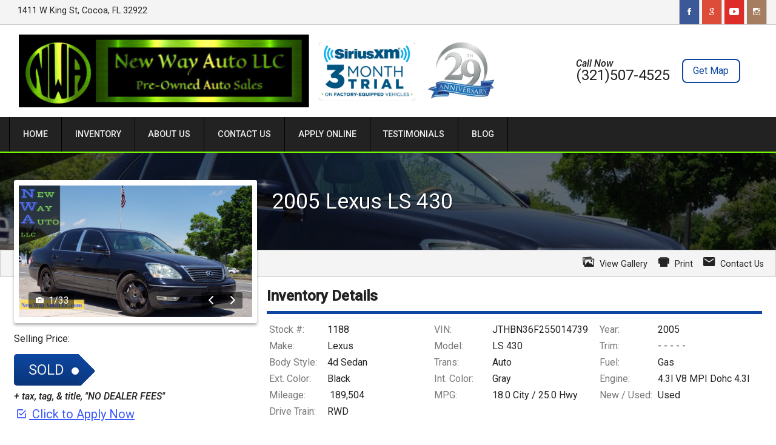

--- FILE ---
content_type: text/html; charset=utf-8
request_url: https://newwayautollc.com/legacy/view/1188
body_size: 5581
content:
<!doctype html>
<html lang="en">
<head>
  <meta charset="utf-8">
  <meta name="viewport" content="width=device-width, initial-scale=1.0">
  <meta name="description" content="">
  <meta property="og:type" content="website">

  
  <meta property="og:image" content="https://newwayautollc.com/service/picture/40207/1188/33c58a08772d51a9f6930fd551723d9036d70dc6">
  <meta name="twitter:card" content="summary_large_image">
  <meta name="twitter:title" content="2005 Lexus LS 430 - New Way Auto LLC">
  <meta name="twitter:description" content="This car was way ahead of its time when it was new now you can get all the Luxury at a fraction of the cost!
So loaded with goodies it can just put a smile on your face!

New Way Auto LLC

 Address: 1315 King St, Cocoa Fl 32922
 Phone: (321)507-4525
 To view our entire inventory, go to: https://newwayautollc.com/

Copy & Paste the URL below
to view more information!

https://newwayautollc.com/

*Financing Available on Select Vehicles* 
100% approval, Good Credit, Bad Credit, No Credit
Your Approved!!!
(Warrantied and Gap Available on Select Vehicles)
All active and retired U.S. military personnel and veterans receive a $100.00 discount on vehicle purchases. A military or U.S. Government I.D. is required for discount.
Factory Equip Satellite Radio Cars Come With 90 Days Free XM Radio



*Not All Vehicles Approved for Financing
**All Prices Subject to Change**
***Photos may not reflect price changes***">
  <meta name="twitter:image" content="https://newwayautollc.com/service/picture/40207/1188/33c58a08772d51a9f6930fd551723d9036d70dc6">
  

  <title>2005 Lexus LS 430 - New Way Auto LLC</title>

  <link rel="stylesheet" href="/css/pure-min.css">

  <!--[if gt IE 8]>-->
  <link rel="stylesheet" href="/css/grids-responsive-min.css">
  <!--<![endif]-->

  <link href="//fonts.googleapis.com/css?family=Open+Sans:400,400italic,600italic,600" rel="stylesheet" type="text/css">
  <link rel="stylesheet" href="/asset/css/legacy.css">

  
  <!--[if gt IE 9]>-->
  <script>
    window.location = '//' + window.location.host + '/inventory/40207/view/1188';
  </script>
  <!--<![endif]-->
  
</head>
<body>
<header class="pure-g">
  <div class="dealer-name pure-u-md-1-2 pure-u-1">
    <h1>New Way Auto LLC</h1>
    <h3>1411 W King St : Cocoa FL 32922
    </h3></div>
  <div class="dealer-contact pure-u-md-1-2 pure-u-1">
    <div class="row">Phone: (321)507-4525 </div>
    
    <div class="row">Email: newwayautollc@gmail.com</div>
  </div>
</header>
<nav>
  <ul>
    <a href="/legacy"><li>Home</li></a>
    <a href="/legacy/about-us"><li>About Us</li></a>
    <a href="tel:(321)507-4525 "><li>Call Us</li></a>
    <a href="http://maps.apple.com/?daddr=1411 W King St,+FL+32922&saddr=Current%20Location" rel="nofollow"><li>Directions</li></a>
  </ul>
</nav>
<section class="content-area inventory">
  <div class="container l-box">
    <h1 class="title">2005 Lexus LS 430</h1>
    <div class="inv-content pure-g">
      <div class="inv-img pure-u-md-3-5 pure-u-1">
        <!-- MAIN IMG IN STYLE -->
        <div class="img" style="background-image:url('https://newwayautollc.com/service/picture/40207/1188/33c58a08772d51a9f6930fd551723d9036d70dc6')"></div>
      </div>
      <div class="extra-info pure-u-md-2-5 pure-u-1">
        <div class="price row">
          <!-- ADD IF THEN FOR CONTACT DEALER / SOLD -->
          Price: <h1>$1</h1>
          + tax, tag, title fee(s)
        </div>
        <div class="call-us row">
          Request more info: <br/>
          <h2>(321) 507-4525</h2>
        </div>
        <div class="carstory row">
          <!-- REPLACE VIN                                     vvvvvvvvvvv  -->
          <a href="https://dealer.carstory.com/marketreport/JTHBN36F255014739">
            <img src="/themes/theme1/carstory.png" alt="Click for Car Story report">
          </a>
        </div>
      </div>
      <div class="inv-thumbs">
        <div class="pure-g">
        
        <!-- FOR EACH PIC -->
        <div class="thumb-container l-box pure-u-md-1-8 pure-u-sm-1-4 pure-u-1-2">
          <a href="#pic-0">
            <div class="thumb" style="background-image:url('https://newwayautollc.com/service/picture/40207/1188/33c58a08772d51a9f6930fd551723d9036d70dc6')"></div>
          </a>
        </div>
        
        <!-- FOR EACH PIC -->
        <div class="thumb-container l-box pure-u-md-1-8 pure-u-sm-1-4 pure-u-1-2">
          <a href="#pic-1">
            <div class="thumb" style="background-image:url('https://newwayautollc.com/service/picture/40207/1188/c50d45dc4491868f771bff2fb518b68c2bc9d949')"></div>
          </a>
        </div>
        
        <!-- FOR EACH PIC -->
        <div class="thumb-container l-box pure-u-md-1-8 pure-u-sm-1-4 pure-u-1-2">
          <a href="#pic-2">
            <div class="thumb" style="background-image:url('https://newwayautollc.com/service/picture/40207/1188/f733fd6aa6d49194dc8d9a04dd15540266532e20')"></div>
          </a>
        </div>
        
        <!-- FOR EACH PIC -->
        <div class="thumb-container l-box pure-u-md-1-8 pure-u-sm-1-4 pure-u-1-2">
          <a href="#pic-3">
            <div class="thumb" style="background-image:url('https://newwayautollc.com/service/picture/40207/1188/b1e9d7dc1a210e07b2c93294bbd67a3a20f0c8fd')"></div>
          </a>
        </div>
        
        <!-- FOR EACH PIC -->
        <div class="thumb-container l-box pure-u-md-1-8 pure-u-sm-1-4 pure-u-1-2">
          <a href="#pic-4">
            <div class="thumb" style="background-image:url('https://newwayautollc.com/service/picture/40207/1188/7ee30ad3d36d6a20ed7d9f38081af9268b089e31')"></div>
          </a>
        </div>
        
        <!-- FOR EACH PIC -->
        <div class="thumb-container l-box pure-u-md-1-8 pure-u-sm-1-4 pure-u-1-2">
          <a href="#pic-5">
            <div class="thumb" style="background-image:url('https://newwayautollc.com/service/picture/40207/1188/02dac8f5204e062d5fd9ab59fe74e6a6dcb1b7cc')"></div>
          </a>
        </div>
        
        <!-- FOR EACH PIC -->
        <div class="thumb-container l-box pure-u-md-1-8 pure-u-sm-1-4 pure-u-1-2">
          <a href="#pic-6">
            <div class="thumb" style="background-image:url('https://newwayautollc.com/service/picture/40207/1188/b1cf409c8360195caf0ea0892ef8a18e4f931358')"></div>
          </a>
        </div>
        
        <!-- FOR EACH PIC -->
        <div class="thumb-container l-box pure-u-md-1-8 pure-u-sm-1-4 pure-u-1-2">
          <a href="#pic-7">
            <div class="thumb" style="background-image:url('https://newwayautollc.com/service/picture/40207/1188/e21032aebcbf518ff1557aea23f8e7d7663ab267')"></div>
          </a>
        </div>
        
        <!-- FOR EACH PIC -->
        <div class="thumb-container l-box pure-u-md-1-8 pure-u-sm-1-4 pure-u-1-2">
          <a href="#pic-8">
            <div class="thumb" style="background-image:url('https://newwayautollc.com/service/picture/40207/1188/e34d780787987a6f20d38c9d1ab99d23a3b07002')"></div>
          </a>
        </div>
        
        <!-- FOR EACH PIC -->
        <div class="thumb-container l-box pure-u-md-1-8 pure-u-sm-1-4 pure-u-1-2">
          <a href="#pic-9">
            <div class="thumb" style="background-image:url('https://newwayautollc.com/service/picture/40207/1188/57e3d77fe2e4bcb4c6b6ec85a3411e14109c9391')"></div>
          </a>
        </div>
        
        <!-- FOR EACH PIC -->
        <div class="thumb-container l-box pure-u-md-1-8 pure-u-sm-1-4 pure-u-1-2">
          <a href="#pic-10">
            <div class="thumb" style="background-image:url('https://newwayautollc.com/service/picture/40207/1188/e39ae5e7aebf7633c64952cd2189c5602da6ec74')"></div>
          </a>
        </div>
        
        <!-- FOR EACH PIC -->
        <div class="thumb-container l-box pure-u-md-1-8 pure-u-sm-1-4 pure-u-1-2">
          <a href="#pic-11">
            <div class="thumb" style="background-image:url('https://newwayautollc.com/service/picture/40207/1188/6ce7651bc051ae67b95c385cb8f565419807e443')"></div>
          </a>
        </div>
        
        <!-- FOR EACH PIC -->
        <div class="thumb-container l-box pure-u-md-1-8 pure-u-sm-1-4 pure-u-1-2">
          <a href="#pic-12">
            <div class="thumb" style="background-image:url('https://newwayautollc.com/service/picture/40207/1188/c44dcba7608323f3abd74a71fb6b60c6731780e2')"></div>
          </a>
        </div>
        
        <!-- FOR EACH PIC -->
        <div class="thumb-container l-box pure-u-md-1-8 pure-u-sm-1-4 pure-u-1-2">
          <a href="#pic-13">
            <div class="thumb" style="background-image:url('https://newwayautollc.com/service/picture/40207/1188/d8400c150dafea083cea5bb2f12152c4bd023768')"></div>
          </a>
        </div>
        
        <!-- FOR EACH PIC -->
        <div class="thumb-container l-box pure-u-md-1-8 pure-u-sm-1-4 pure-u-1-2">
          <a href="#pic-14">
            <div class="thumb" style="background-image:url('https://newwayautollc.com/service/picture/40207/1188/967c75db11871cc038d9ff163aee9d8d114a266e')"></div>
          </a>
        </div>
        
        <!-- FOR EACH PIC -->
        <div class="thumb-container l-box pure-u-md-1-8 pure-u-sm-1-4 pure-u-1-2">
          <a href="#pic-15">
            <div class="thumb" style="background-image:url('https://newwayautollc.com/service/picture/40207/1188/3207015615503600999e78a60f0c252a0d6a68cc')"></div>
          </a>
        </div>
        
        <!-- FOR EACH PIC -->
        <div class="thumb-container l-box pure-u-md-1-8 pure-u-sm-1-4 pure-u-1-2">
          <a href="#pic-16">
            <div class="thumb" style="background-image:url('https://newwayautollc.com/service/picture/40207/1188/e41e9e7a8c69897f9b527ddea53510ed15268bc4')"></div>
          </a>
        </div>
        
        <!-- FOR EACH PIC -->
        <div class="thumb-container l-box pure-u-md-1-8 pure-u-sm-1-4 pure-u-1-2">
          <a href="#pic-17">
            <div class="thumb" style="background-image:url('https://newwayautollc.com/service/picture/40207/1188/036f198b62f250f25aed32f19e5bb04f1a1063ee')"></div>
          </a>
        </div>
        
        <!-- FOR EACH PIC -->
        <div class="thumb-container l-box pure-u-md-1-8 pure-u-sm-1-4 pure-u-1-2">
          <a href="#pic-18">
            <div class="thumb" style="background-image:url('https://newwayautollc.com/service/picture/40207/1188/f38ed767ddd7281d4d3c328e81a0020489f13738')"></div>
          </a>
        </div>
        
        <!-- FOR EACH PIC -->
        <div class="thumb-container l-box pure-u-md-1-8 pure-u-sm-1-4 pure-u-1-2">
          <a href="#pic-19">
            <div class="thumb" style="background-image:url('https://newwayautollc.com/service/picture/40207/1188/8b92c3ce71f03b0dbc94eee2f74a7d32e7748954')"></div>
          </a>
        </div>
        
        <!-- FOR EACH PIC -->
        <div class="thumb-container l-box pure-u-md-1-8 pure-u-sm-1-4 pure-u-1-2">
          <a href="#pic-20">
            <div class="thumb" style="background-image:url('https://newwayautollc.com/service/picture/40207/1188/730bb113f7de7278f18dc77c1f86c0ede5d40a89')"></div>
          </a>
        </div>
        
        <!-- FOR EACH PIC -->
        <div class="thumb-container l-box pure-u-md-1-8 pure-u-sm-1-4 pure-u-1-2">
          <a href="#pic-21">
            <div class="thumb" style="background-image:url('https://newwayautollc.com/service/picture/40207/1188/c752c799fe0aa29b81af339c3c5884c7cba24d45')"></div>
          </a>
        </div>
        
        <!-- FOR EACH PIC -->
        <div class="thumb-container l-box pure-u-md-1-8 pure-u-sm-1-4 pure-u-1-2">
          <a href="#pic-22">
            <div class="thumb" style="background-image:url('https://newwayautollc.com/service/picture/40207/1188/44cc5589c9f014f73f8ca870b9641eb7270d2044')"></div>
          </a>
        </div>
        
        <!-- FOR EACH PIC -->
        <div class="thumb-container l-box pure-u-md-1-8 pure-u-sm-1-4 pure-u-1-2">
          <a href="#pic-23">
            <div class="thumb" style="background-image:url('https://newwayautollc.com/service/picture/40207/1188/ec5e4da1b7e907545a3a40e84e7331ef66e0b35c')"></div>
          </a>
        </div>
        
        <!-- FOR EACH PIC -->
        <div class="thumb-container l-box pure-u-md-1-8 pure-u-sm-1-4 pure-u-1-2">
          <a href="#pic-24">
            <div class="thumb" style="background-image:url('https://newwayautollc.com/service/picture/40207/1188/06f4eea174087a499f310a0fa910b7ad48f99862')"></div>
          </a>
        </div>
        
        <!-- FOR EACH PIC -->
        <div class="thumb-container l-box pure-u-md-1-8 pure-u-sm-1-4 pure-u-1-2">
          <a href="#pic-25">
            <div class="thumb" style="background-image:url('https://newwayautollc.com/service/picture/40207/1188/9cf6ad8fee0ac35b83582a73026880b93a46d67e')"></div>
          </a>
        </div>
        
        <!-- FOR EACH PIC -->
        <div class="thumb-container l-box pure-u-md-1-8 pure-u-sm-1-4 pure-u-1-2">
          <a href="#pic-26">
            <div class="thumb" style="background-image:url('https://newwayautollc.com/service/picture/40207/1188/e857b9579825085ee284fcdf7389d9053fb5d25f')"></div>
          </a>
        </div>
        
        <!-- FOR EACH PIC -->
        <div class="thumb-container l-box pure-u-md-1-8 pure-u-sm-1-4 pure-u-1-2">
          <a href="#pic-27">
            <div class="thumb" style="background-image:url('https://newwayautollc.com/service/picture/40207/1188/c28cfb94e566eaad5942398e9fffcd991c3ffd09')"></div>
          </a>
        </div>
        
        <!-- FOR EACH PIC -->
        <div class="thumb-container l-box pure-u-md-1-8 pure-u-sm-1-4 pure-u-1-2">
          <a href="#pic-28">
            <div class="thumb" style="background-image:url('https://newwayautollc.com/service/picture/40207/1188/4a60c3ecb92d123ad54435d677284f3be94199b8')"></div>
          </a>
        </div>
        
        <!-- FOR EACH PIC -->
        <div class="thumb-container l-box pure-u-md-1-8 pure-u-sm-1-4 pure-u-1-2">
          <a href="#pic-29">
            <div class="thumb" style="background-image:url('https://newwayautollc.com/service/picture/40207/1188/19af7a9ca5a9b0858de3ce7f9a777400c4107949')"></div>
          </a>
        </div>
        
        <!-- FOR EACH PIC -->
        <div class="thumb-container l-box pure-u-md-1-8 pure-u-sm-1-4 pure-u-1-2">
          <a href="#pic-30">
            <div class="thumb" style="background-image:url('https://newwayautollc.com/service/picture/40207/1188/8e5133b5c6ebb3fd97a6b56a0bd6d867aa011f65')"></div>
          </a>
        </div>
        
        <!-- FOR EACH PIC -->
        <div class="thumb-container l-box pure-u-md-1-8 pure-u-sm-1-4 pure-u-1-2">
          <a href="#pic-31">
            <div class="thumb" style="background-image:url('https://newwayautollc.com/service/picture/40207/1188/14d8733aa831c6fea71ab698c0c98c4ad069bf82')"></div>
          </a>
        </div>
        
        <!-- FOR EACH PIC -->
        <div class="thumb-container l-box pure-u-md-1-8 pure-u-sm-1-4 pure-u-1-2">
          <a href="#pic-32">
            <div class="thumb" style="background-image:url('https://newwayautollc.com/service/picture/40207/1188/6efa13d4d9f3bd75b997479d0c2a581b126e77ca')"></div>
          </a>
        </div>
        
        <!-- /FOR EACH PIC -->
      </div>
      </div>

      <div class="pure-u-1 inv-details">
        <h2>Details</h2>
        <div class="detail-container pure-g">
          <div class="detail pure-u-md-1-4 pure-u-sm-1-2 pure-u-1"><span>Stock #</span>1188</div>
          <div class="detail pure-u-md-1-4 pure-u-sm-1-2 pure-u-1"><span>VIN</span>JTHBN36F255014739</div>
          <div class="detail pure-u-md-1-4 pure-u-sm-1-2 pure-u-1"><span>Year</span>2005</div>
          <div class="detail pure-u-md-1-4 pure-u-sm-1-2 pure-u-1"><span>Make</span>Lexus</div>
          <div class="detail pure-u-md-1-4 pure-u-sm-1-2 pure-u-1"><span>Model</span>LS 430</div>
          <div class="detail pure-u-md-1-4 pure-u-sm-1-2 pure-u-1"><span>Trim</span></div>
          <div class="detail pure-u-md-1-4 pure-u-sm-1-2 pure-u-1"><span>Mileage</span>189,504.00</div>
          <div class="detail pure-u-md-1-4 pure-u-sm-1-2 pure-u-1"><span>Color</span>Black</div>
          <div class="detail pure-u-md-1-4 pure-u-sm-1-2 pure-u-1"><span>Fuel</span>Gas</div>
          <div class="detail pure-u-md-1-4 pure-u-sm-1-2 pure-u-1"><span>MPG</span>18.0 City  / 25.0 Hwy</div>
          <div class="detail pure-u-md-1-4 pure-u-sm-1-2 pure-u-1"><span>Engine</span>4.3l V8 MPI Dohc 4.3l</div>
          <div class="detail pure-u-md-1-4 pure-u-sm-1-2 pure-u-1"><span>Trans</span>Auto</div>
          <div class="detail pure-u-md-1-4 pure-u-sm-1-2 pure-u-1"><span>Condition</span>Used</div>

        </div>
      </div>
      <div class="pure-u-1 description">
        <h2>Description</h2>
        <p>This car was way ahead of its time when it was new now you can get all the Luxury at a fraction of the cost!
So loaded with goodies it can just put a smile on your face!</p>
<p>New Way Auto LLC</p>
<p> Address: 1315 King St, Cocoa Fl 32922
 Phone: (321)507-4525
 To view our entire inventory, go to: <a href="https://newwayautollc.com/">https://newwayautollc.com/</a></p>
<p>Copy &amp; Paste the URL below
to view more information!</p>
<p><a href="https://newwayautollc.com/">https://newwayautollc.com/</a></p>
<p><em>Financing Available on Select Vehicles</em> 
100% approval, Good Credit, Bad Credit, No Credit
Your Approved!!!
(Warrantied and Gap Available on Select Vehicles)
All active and retired U.S. military personnel and veterans receive a $100.00 discount on vehicle purchases. A military or U.S. Government I.D. is required for discount.
Factory Equip Satellite Radio Cars Come With 90 Days Free XM Radio</p>
<p><em>Not All Vehicles Approved for Financing
*</em>All Prices Subject to Change**
<strong><em>Photos may not reflect price changes</em></strong></p>

      </div>
      <div class="pure-u-1 options">
        <h2>Options</h2>
        <div class="option-content pure-g">
          

          

          
          <h4 class="pure-u-1">Interior</h4>
          
          <div class="pure-u-md-1-4 pure-u-sm-1-2 pure-u-1 option">Automatic AIR Conditioning</div>
          
          <div class="pure-u-md-1-4 pure-u-sm-1-2 pure-u-1 option">Dual Zone AIR Conditioning</div>
          
          <div class="pure-u-md-1-4 pure-u-sm-1-2 pure-u-1 option">Audio - Cassette</div>
          
          <div class="pure-u-md-1-4 pure-u-sm-1-2 pure-u-1 option">6-Disc CD Changer, Dash Audio - CD/MP3</div>
          
          <div class="pure-u-md-1-4 pure-u-sm-1-2 pure-u-1 option">AM/FM Audio - Radio</div>
          
          <div class="pure-u-md-1-4 pure-u-sm-1-2 pure-u-1 option">Command Module Capabilities/Wiring</div>
          
          <div class="pure-u-md-1-4 pure-u-sm-1-2 pure-u-1 option">Prewire, Cellular Phone Capabilities/Wiring</div>
          
          <div class="pure-u-md-1-4 pure-u-sm-1-2 pure-u-1 option">Trunk Cargo Area</div>
          
          <div class="pure-u-md-1-4 pure-u-sm-1-2 pure-u-1 option">Carpet</div>
          
          <div class="pure-u-md-1-4 pure-u-sm-1-2 pure-u-1 option">Digital Clock</div>
          
          <div class="pure-u-md-1-4 pure-u-sm-1-2 pure-u-1 option">Climate-Controlled Consoles</div>
          
          <div class="pure-u-md-1-4 pure-u-sm-1-2 pure-u-1 option">4 Cupholders</div>
          
          <div class="pure-u-md-1-4 pure-u-sm-1-2 pure-u-1 option">Rear Defoggers</div>
          
          <div class="pure-u-md-1-4 pure-u-sm-1-2 pure-u-1 option">LCD Displays</div>
          
          <div class="pure-u-md-1-4 pure-u-sm-1-2 pure-u-1 option">Multi-Function Displays</div>
          
          <div class="pure-u-md-1-4 pure-u-sm-1-2 pure-u-1 option">ON-Board Computer Displays</div>
          
          <div class="pure-u-md-1-4 pure-u-sm-1-2 pure-u-1 option">ON-Board Diagnostic Displays</div>
          
          <div class="pure-u-md-1-4 pure-u-sm-1-2 pure-u-1 option">Outside Temperature Displays</div>
          
          <div class="pure-u-md-1-4 pure-u-sm-1-2 pure-u-1 option">Carpet Floor Mats</div>
          
          <div class="pure-u-md-1-4 pure-u-sm-1-2 pure-u-1 option">Homelink Garage Door Opener</div>
          
          <div class="pure-u-md-1-4 pure-u-sm-1-2 pure-u-1 option">Illuminated Instrument Panels</div>
          
          <div class="pure-u-md-1-4 pure-u-sm-1-2 pure-u-1 option">Trip Odometer(S) Instrument Panels</div>
          
          <div class="pure-u-md-1-4 pure-u-sm-1-2 pure-u-1 option">Reading Lights</div>
          
          <div class="pure-u-md-1-4 pure-u-sm-1-2 pure-u-1 option">Auto-Dimming Mirrors</div>
          
          <div class="pure-u-md-1-4 pure-u-sm-1-2 pure-u-1 option">Rearview Mirrors</div>
          
          <div class="pure-u-md-1-4 pure-u-sm-1-2 pure-u-1 option">Moonroof, Power Moonroof/Sunroof</div>
          
          <div class="pure-u-md-1-4 pure-u-sm-1-2 pure-u-1 option">Door Power Locks</div>
          
          <div class="pure-u-md-1-4 pure-u-sm-1-2 pure-u-1 option">12-Volt Power Outlet(S)</div>
          
          <div class="pure-u-md-1-4 pure-u-sm-1-2 pure-u-1 option">Fuel Filler Door Remote Releases</div>
          
          <div class="pure-u-md-1-4 pure-u-sm-1-2 pure-u-1 option">Trunk Remote Releases</div>
          
          <div class="pure-u-md-1-4 pure-u-sm-1-2 pure-u-1 option">10-WAY Adjuster, Power Seats</div>
          
          <div class="pure-u-md-1-4 pure-u-sm-1-2 pure-u-1 option">Lumbar Support, Power Seats</div>
          
          <div class="pure-u-md-1-4 pure-u-sm-1-2 pure-u-1 option">14-WAY Adjuster, Power Seats - Driver</div>
          
          <div class="pure-u-md-1-4 pure-u-sm-1-2 pure-u-1 option">Memory-Activated Seats - Driver</div>
          
          <div class="pure-u-md-1-4 pure-u-sm-1-2 pure-u-1 option">Power Seats - Driver</div>
          
          <div class="pure-u-md-1-4 pure-u-sm-1-2 pure-u-1 option">Easy Entry/Exit Steering Column</div>
          
          <div class="pure-u-md-1-4 pure-u-sm-1-2 pure-u-1 option">Power Steering Column</div>
          
          <div class="pure-u-md-1-4 pure-u-sm-1-2 pure-u-1 option">Tilt/Telescoping Steering Column</div>
          
          <div class="pure-u-md-1-4 pure-u-sm-1-2 pure-u-1 option">Controls, Audio Steering Wheel</div>
          
          <div class="pure-u-md-1-4 pure-u-sm-1-2 pure-u-1 option">Controls, Cruise Steering Wheel</div>
          
          <div class="pure-u-md-1-4 pure-u-sm-1-2 pure-u-1 option">Leather W/Wood Steering Wheel</div>
          
          <div class="pure-u-md-1-4 pure-u-sm-1-2 pure-u-1 option">Memory-Activated Steering Wheel</div>
          
          <div class="pure-u-md-1-4 pure-u-sm-1-2 pure-u-1 option">Power Sunshade</div>
          
          <div class="pure-u-md-1-4 pure-u-sm-1-2 pure-u-1 option">Rear Sunshade</div>
          
          <div class="pure-u-md-1-4 pure-u-sm-1-2 pure-u-1 option">Theft Deterrent Systems</div>
          
          <div class="pure-u-md-1-4 pure-u-sm-1-2 pure-u-1 option">Shift Knob, Leather W/Wood Trim</div>
          
          <div class="pure-u-md-1-4 pure-u-sm-1-2 pure-u-1 option">Leather Upholstery</div>
          
          <div class="pure-u-md-1-4 pure-u-sm-1-2 pure-u-1 option">Mirror, Illuminated Visors</div>
          
          <div class="pure-u-md-1-4 pure-u-sm-1-2 pure-u-1 option">Power Windows</div>
          
          

          
          <h4 class="pure-u-1">Exterior</h4>
          
          <div class="pure-u-md-1-4 pure-u-sm-1-2 pure-u-1 option">Integrated Antenna</div>
          
          <div class="pure-u-md-1-4 pure-u-sm-1-2 pure-u-1 option">Body Side Cladding</div>
          
          <div class="pure-u-md-1-4 pure-u-sm-1-2 pure-u-1 option">Halogen FOG Lights</div>
          
          <div class="pure-u-md-1-4 pure-u-sm-1-2 pure-u-1 option">Integrated FOG Lights</div>
          
          <div class="pure-u-md-1-4 pure-u-sm-1-2 pure-u-1 option">Water-Repellent Glass</div>
          
          <div class="pure-u-md-1-4 pure-u-sm-1-2 pure-u-1 option">Water-Repellent, Front Glass</div>
          
          <div class="pure-u-md-1-4 pure-u-sm-1-2 pure-u-1 option">Auto ON/OFF Headlights</div>
          
          <div class="pure-u-md-1-4 pure-u-sm-1-2 pure-u-1 option">Reflector Headlights</div>
          
          <div class="pure-u-md-1-4 pure-u-sm-1-2 pure-u-1 option">Auto Tilt-Down IN Reverse Mirrors</div>
          
          <div class="pure-u-md-1-4 pure-u-sm-1-2 pure-u-1 option">Auto-Dimming Mirrors</div>
          
          <div class="pure-u-md-1-4 pure-u-sm-1-2 pure-u-1 option">Defog Mirrors</div>
          
          <div class="pure-u-md-1-4 pure-u-sm-1-2 pure-u-1 option">Heated Mirrors</div>
          
          <div class="pure-u-md-1-4 pure-u-sm-1-2 pure-u-1 option">Memory-Activated Mirrors</div>
          
          <div class="pure-u-md-1-4 pure-u-sm-1-2 pure-u-1 option">Power Mirrors</div>
          
          <div class="pure-u-md-1-4 pure-u-sm-1-2 pure-u-1 option">Rocker Sills, Body-Color Molding</div>
          
          <div class="pure-u-md-1-4 pure-u-sm-1-2 pure-u-1 option">225/55hr17 Tire Size</div>
          
          <div class="pure-u-md-1-4 pure-u-sm-1-2 pure-u-1 option">225/55hr17 Tire Size - Spare</div>
          
          <div class="pure-u-md-1-4 pure-u-sm-1-2 pure-u-1 option">Aluminum Wheel Material</div>
          
          <div class="pure-u-md-1-4 pure-u-sm-1-2 pure-u-1 option">17" Wheel Size</div>
          
          <div class="pure-u-md-1-4 pure-u-sm-1-2 pure-u-1 option">Rain Sensing Wipers</div>
          
          

          
          <h4 class="pure-u-1">Safety</h4>
          
          <div class="pure-u-md-1-4 pure-u-sm-1-2 pure-u-1 option">3-Point Seat Belts IN ALL Positions</div>
          
          <div class="pure-u-md-1-4 pure-u-sm-1-2 pure-u-1 option">Airbag - Driver</div>
          
          <div class="pure-u-md-1-4 pure-u-sm-1-2 pure-u-1 option">Airbag - Front Driver Side</div>
          
          <div class="pure-u-md-1-4 pure-u-sm-1-2 pure-u-1 option">Airbag - Front Head Curtain</div>
          
          <div class="pure-u-md-1-4 pure-u-sm-1-2 pure-u-1 option">Airbag - Front Passenger</div>
          
          <div class="pure-u-md-1-4 pure-u-sm-1-2 pure-u-1 option">Airbag - Front Passenger Side</div>
          
          <div class="pure-u-md-1-4 pure-u-sm-1-2 pure-u-1 option">Airbag - Rear Head Curtain</div>
          
          <div class="pure-u-md-1-4 pure-u-sm-1-2 pure-u-1 option">5-MPH Impact-Absorbing Bumpers</div>
          
          <div class="pure-u-md-1-4 pure-u-sm-1-2 pure-u-1 option">Child Seat Anchors</div>
          
          <div class="pure-u-md-1-4 pure-u-sm-1-2 pure-u-1 option">Emergency Trunk Release</div>
          
          <div class="pure-u-md-1-4 pure-u-sm-1-2 pure-u-1 option">Front & Rear Energy Crumple Zones</div>
          
          <div class="pure-u-md-1-4 pure-u-sm-1-2 pure-u-1 option">First AID KIT</div>
          
          <div class="pure-u-md-1-4 pure-u-sm-1-2 pure-u-1 option">Engine Immobilizing System</div>
          
          <div class="pure-u-md-1-4 pure-u-sm-1-2 pure-u-1 option">Daytime Running Lights Lights</div>
          
          <div class="pure-u-md-1-4 pure-u-sm-1-2 pure-u-1 option">CRS MFR Trademark</div>
          
          <div class="pure-u-md-1-4 pure-u-sm-1-2 pure-u-1 option">Remote Keyless Entry</div>
          
          <div class="pure-u-md-1-4 pure-u-sm-1-2 pure-u-1 option">ALR/ELR Safety Belt Systems</div>
          
          <div class="pure-u-md-1-4 pure-u-sm-1-2 pure-u-1 option">ELR, Driver Safety Belt Systems</div>
          
          <div class="pure-u-md-1-4 pure-u-sm-1-2 pure-u-1 option">Force Limiters Safety Belt Systems</div>
          
          <div class="pure-u-md-1-4 pure-u-sm-1-2 pure-u-1 option">Pretensioners Safety Belt Systems</div>
          
          <div class="pure-u-md-1-4 pure-u-sm-1-2 pure-u-1 option">Anti-Theft Security Systems</div>
          
          <div class="pure-u-md-1-4 pure-u-sm-1-2 pure-u-1 option">Door Beams Side-Impact Protection</div>
          
          <div class="pure-u-md-1-4 pure-u-sm-1-2 pure-u-1 option">Collapsible Steering Column</div>
          
          <div class="pure-u-md-1-4 pure-u-sm-1-2 pure-u-1 option">Tool KIT</div>
          
          <div class="pure-u-md-1-4 pure-u-sm-1-2 pure-u-1 option">ALL-Speed Traction Control</div>
          
          <div class="pure-u-md-1-4 pure-u-sm-1-2 pure-u-1 option">Vehicle Stability Control (VSC) Traction Control</div>
          
          

          
          <h4 class="pure-u-1">Mechanical</h4>
          
          <div class="pure-u-md-1-4 pure-u-sm-1-2 pure-u-1 option">4-Wheel, Disc, Vented Brakes</div>
          
          <div class="pure-u-md-1-4 pure-u-sm-1-2 pure-u-1 option">Power-Assisted Brakes</div>
          
          <div class="pure-u-md-1-4 pure-u-sm-1-2 pure-u-1 option">Quick Brake Assist Brakes</div>
          
          <div class="pure-u-md-1-4 pure-u-sm-1-2 pure-u-1 option">Brakes - ABS</div>
          
          <div class="pure-u-md-1-4 pure-u-sm-1-2 pure-u-1 option">Rear Wheel Drive System</div>
          
          <div class="pure-u-md-1-4 pure-u-sm-1-2 pure-u-1 option">Stainless Steel Muffler & Tailpipe Exhaust</div>
          
          <div class="pure-u-md-1-4 pure-u-sm-1-2 pure-u-1 option">Power Steering</div>
          
          <div class="pure-u-md-1-4 pure-u-sm-1-2 pure-u-1 option">Rack & Pinion Steering</div>
          
          <div class="pure-u-md-1-4 pure-u-sm-1-2 pure-u-1 option">Speed-Sensitive Steering</div>
          
          

          
        </div>
      </div>

      <div class="pictures pure-u-1">
        <a name="large-pic"></a>
        <h2>All Pictures</h2>
        
        <a name="pic-0"></a>
        <div class="large-pics pure-u-md-3-5 pure-u-1">
          <div class="large-pics-img" style="background-image:url('https://newwayautollc.com/service/picture/40207/1188/33c58a08772d51a9f6930fd551723d9036d70dc6')"></div>
        </div>
        
        <a name="pic-1"></a>
        <div class="large-pics pure-u-md-3-5 pure-u-1">
          <div class="large-pics-img" style="background-image:url('https://newwayautollc.com/service/picture/40207/1188/c50d45dc4491868f771bff2fb518b68c2bc9d949')"></div>
        </div>
        
        <a name="pic-2"></a>
        <div class="large-pics pure-u-md-3-5 pure-u-1">
          <div class="large-pics-img" style="background-image:url('https://newwayautollc.com/service/picture/40207/1188/f733fd6aa6d49194dc8d9a04dd15540266532e20')"></div>
        </div>
        
        <a name="pic-3"></a>
        <div class="large-pics pure-u-md-3-5 pure-u-1">
          <div class="large-pics-img" style="background-image:url('https://newwayautollc.com/service/picture/40207/1188/b1e9d7dc1a210e07b2c93294bbd67a3a20f0c8fd')"></div>
        </div>
        
        <a name="pic-4"></a>
        <div class="large-pics pure-u-md-3-5 pure-u-1">
          <div class="large-pics-img" style="background-image:url('https://newwayautollc.com/service/picture/40207/1188/7ee30ad3d36d6a20ed7d9f38081af9268b089e31')"></div>
        </div>
        
        <a name="pic-5"></a>
        <div class="large-pics pure-u-md-3-5 pure-u-1">
          <div class="large-pics-img" style="background-image:url('https://newwayautollc.com/service/picture/40207/1188/02dac8f5204e062d5fd9ab59fe74e6a6dcb1b7cc')"></div>
        </div>
        
        <a name="pic-6"></a>
        <div class="large-pics pure-u-md-3-5 pure-u-1">
          <div class="large-pics-img" style="background-image:url('https://newwayautollc.com/service/picture/40207/1188/b1cf409c8360195caf0ea0892ef8a18e4f931358')"></div>
        </div>
        
        <a name="pic-7"></a>
        <div class="large-pics pure-u-md-3-5 pure-u-1">
          <div class="large-pics-img" style="background-image:url('https://newwayautollc.com/service/picture/40207/1188/e21032aebcbf518ff1557aea23f8e7d7663ab267')"></div>
        </div>
        
        <a name="pic-8"></a>
        <div class="large-pics pure-u-md-3-5 pure-u-1">
          <div class="large-pics-img" style="background-image:url('https://newwayautollc.com/service/picture/40207/1188/e34d780787987a6f20d38c9d1ab99d23a3b07002')"></div>
        </div>
        
        <a name="pic-9"></a>
        <div class="large-pics pure-u-md-3-5 pure-u-1">
          <div class="large-pics-img" style="background-image:url('https://newwayautollc.com/service/picture/40207/1188/57e3d77fe2e4bcb4c6b6ec85a3411e14109c9391')"></div>
        </div>
        
        <a name="pic-10"></a>
        <div class="large-pics pure-u-md-3-5 pure-u-1">
          <div class="large-pics-img" style="background-image:url('https://newwayautollc.com/service/picture/40207/1188/e39ae5e7aebf7633c64952cd2189c5602da6ec74')"></div>
        </div>
        
        <a name="pic-11"></a>
        <div class="large-pics pure-u-md-3-5 pure-u-1">
          <div class="large-pics-img" style="background-image:url('https://newwayautollc.com/service/picture/40207/1188/6ce7651bc051ae67b95c385cb8f565419807e443')"></div>
        </div>
        
        <a name="pic-12"></a>
        <div class="large-pics pure-u-md-3-5 pure-u-1">
          <div class="large-pics-img" style="background-image:url('https://newwayautollc.com/service/picture/40207/1188/c44dcba7608323f3abd74a71fb6b60c6731780e2')"></div>
        </div>
        
        <a name="pic-13"></a>
        <div class="large-pics pure-u-md-3-5 pure-u-1">
          <div class="large-pics-img" style="background-image:url('https://newwayautollc.com/service/picture/40207/1188/d8400c150dafea083cea5bb2f12152c4bd023768')"></div>
        </div>
        
        <a name="pic-14"></a>
        <div class="large-pics pure-u-md-3-5 pure-u-1">
          <div class="large-pics-img" style="background-image:url('https://newwayautollc.com/service/picture/40207/1188/967c75db11871cc038d9ff163aee9d8d114a266e')"></div>
        </div>
        
        <a name="pic-15"></a>
        <div class="large-pics pure-u-md-3-5 pure-u-1">
          <div class="large-pics-img" style="background-image:url('https://newwayautollc.com/service/picture/40207/1188/3207015615503600999e78a60f0c252a0d6a68cc')"></div>
        </div>
        
        <a name="pic-16"></a>
        <div class="large-pics pure-u-md-3-5 pure-u-1">
          <div class="large-pics-img" style="background-image:url('https://newwayautollc.com/service/picture/40207/1188/e41e9e7a8c69897f9b527ddea53510ed15268bc4')"></div>
        </div>
        
        <a name="pic-17"></a>
        <div class="large-pics pure-u-md-3-5 pure-u-1">
          <div class="large-pics-img" style="background-image:url('https://newwayautollc.com/service/picture/40207/1188/036f198b62f250f25aed32f19e5bb04f1a1063ee')"></div>
        </div>
        
        <a name="pic-18"></a>
        <div class="large-pics pure-u-md-3-5 pure-u-1">
          <div class="large-pics-img" style="background-image:url('https://newwayautollc.com/service/picture/40207/1188/f38ed767ddd7281d4d3c328e81a0020489f13738')"></div>
        </div>
        
        <a name="pic-19"></a>
        <div class="large-pics pure-u-md-3-5 pure-u-1">
          <div class="large-pics-img" style="background-image:url('https://newwayautollc.com/service/picture/40207/1188/8b92c3ce71f03b0dbc94eee2f74a7d32e7748954')"></div>
        </div>
        
        <a name="pic-20"></a>
        <div class="large-pics pure-u-md-3-5 pure-u-1">
          <div class="large-pics-img" style="background-image:url('https://newwayautollc.com/service/picture/40207/1188/730bb113f7de7278f18dc77c1f86c0ede5d40a89')"></div>
        </div>
        
        <a name="pic-21"></a>
        <div class="large-pics pure-u-md-3-5 pure-u-1">
          <div class="large-pics-img" style="background-image:url('https://newwayautollc.com/service/picture/40207/1188/c752c799fe0aa29b81af339c3c5884c7cba24d45')"></div>
        </div>
        
        <a name="pic-22"></a>
        <div class="large-pics pure-u-md-3-5 pure-u-1">
          <div class="large-pics-img" style="background-image:url('https://newwayautollc.com/service/picture/40207/1188/44cc5589c9f014f73f8ca870b9641eb7270d2044')"></div>
        </div>
        
        <a name="pic-23"></a>
        <div class="large-pics pure-u-md-3-5 pure-u-1">
          <div class="large-pics-img" style="background-image:url('https://newwayautollc.com/service/picture/40207/1188/ec5e4da1b7e907545a3a40e84e7331ef66e0b35c')"></div>
        </div>
        
        <a name="pic-24"></a>
        <div class="large-pics pure-u-md-3-5 pure-u-1">
          <div class="large-pics-img" style="background-image:url('https://newwayautollc.com/service/picture/40207/1188/06f4eea174087a499f310a0fa910b7ad48f99862')"></div>
        </div>
        
        <a name="pic-25"></a>
        <div class="large-pics pure-u-md-3-5 pure-u-1">
          <div class="large-pics-img" style="background-image:url('https://newwayautollc.com/service/picture/40207/1188/9cf6ad8fee0ac35b83582a73026880b93a46d67e')"></div>
        </div>
        
        <a name="pic-26"></a>
        <div class="large-pics pure-u-md-3-5 pure-u-1">
          <div class="large-pics-img" style="background-image:url('https://newwayautollc.com/service/picture/40207/1188/e857b9579825085ee284fcdf7389d9053fb5d25f')"></div>
        </div>
        
        <a name="pic-27"></a>
        <div class="large-pics pure-u-md-3-5 pure-u-1">
          <div class="large-pics-img" style="background-image:url('https://newwayautollc.com/service/picture/40207/1188/c28cfb94e566eaad5942398e9fffcd991c3ffd09')"></div>
        </div>
        
        <a name="pic-28"></a>
        <div class="large-pics pure-u-md-3-5 pure-u-1">
          <div class="large-pics-img" style="background-image:url('https://newwayautollc.com/service/picture/40207/1188/4a60c3ecb92d123ad54435d677284f3be94199b8')"></div>
        </div>
        
        <a name="pic-29"></a>
        <div class="large-pics pure-u-md-3-5 pure-u-1">
          <div class="large-pics-img" style="background-image:url('https://newwayautollc.com/service/picture/40207/1188/19af7a9ca5a9b0858de3ce7f9a777400c4107949')"></div>
        </div>
        
        <a name="pic-30"></a>
        <div class="large-pics pure-u-md-3-5 pure-u-1">
          <div class="large-pics-img" style="background-image:url('https://newwayautollc.com/service/picture/40207/1188/8e5133b5c6ebb3fd97a6b56a0bd6d867aa011f65')"></div>
        </div>
        
        <a name="pic-31"></a>
        <div class="large-pics pure-u-md-3-5 pure-u-1">
          <div class="large-pics-img" style="background-image:url('https://newwayautollc.com/service/picture/40207/1188/14d8733aa831c6fea71ab698c0c98c4ad069bf82')"></div>
        </div>
        
        <a name="pic-32"></a>
        <div class="large-pics pure-u-md-3-5 pure-u-1">
          <div class="large-pics-img" style="background-image:url('https://newwayautollc.com/service/picture/40207/1188/6efa13d4d9f3bd75b997479d0c2a581b126e77ca')"></div>
        </div>
        
      </div>

    </div>
  </div>
</section>

</body>
</html>


--- FILE ---
content_type: text/css; charset=utf-8
request_url: https://newwayautollc.com/css/theme-54940.css
body_size: 28601
content:
.container.container-row{padding:1em 0}.container.container-bg{background-color:#fff;color:#222;border-top-left-radius:.2em;border-top-right-radius:.2em;position:relative;overflow:hidden}.has-background .root-container > div > .container{background-color:#fff}body{background-color:#fff}#body{max-width:1920px;-webkit-box-shadow:0 0 2px rgba(0,0,0,0.5);box-shadow:0 0 2px rgba(0,0,0,0.5);margin:0 auto;color:#222;overflow:hidden;background-color:#fff}#body.has-background{background-image:$bgImg;background-size:$bgSize;background-repeat:$bgRepeat;background-position:$bgPosition;background-attachment:$bgAttachment}input,select,textarea{background-color:#fff;color:#222}main{-webkit-transition:filter 0.5s ease-in-out;-moz-transition:filter 0.5s ease-in-out;-o-transition:filter 0.5s ease-in-out;-ms-transition:filter 0.5s ease-in-out;transition:filter 0.5s ease-in-out}main > .root-container{min-height:100vh}main.blocked{filter:blur(4px);-webkit-filter:blur(4px)}.root-container{max-width:1920px}blocker{position:fixed;top:0;left:0;bottom:0;right:0;z-index:-1;opacity:0;-ms-filter:"progid:DXImageTransform.Microsoft.Alpha(Opacity=0)";filter:alpha(opacity=0);-webkit-transition:opacity 0.5s ease-in-out, z-index 0s linear 0.5s;-moz-transition:opacity 0.5s ease-in-out, z-index 0s linear 0.5s;-o-transition:opacity 0.5s ease-in-out, z-index 0s linear 0.5s;-ms-transition:opacity 0.5s ease-in-out, z-index 0s linear 0.5s;transition:opacity 0.5s ease-in-out, z-index 0s linear 0.5s;background-color:rgba(0,0,0,0.85);text-align:center}blocker.blocking{opacity:1;-ms-filter:none;filter:none;z-index:10000;-webkit-transition:opacity 0.5s ease-in-out, z-index 0s linear;-moz-transition:opacity 0.5s ease-in-out, z-index 0s linear;-o-transition:opacity 0.5s ease-in-out, z-index 0s linear;-ms-transition:opacity 0.5s ease-in-out, z-index 0s linear;transition:opacity 0.5s ease-in-out, z-index 0s linear}img,img:focus,a,a:focus{outline:0;color:#3d5afe}h1,h2,h3,h4,h5,h6{font-weight:500}h2,h3{margin:5px 0}.clearfix:before,.clearfix:after{content:"";display:table}.clearfix:after{clear:both}.clearfix{zoom:1}.pure-g{display:block}.pure-g [class *="pure-u"]{font-family:roboto,arial,sans-serif}.pure-menu-active > .pure-menu-link,.pure-menu-link:hover,.pure-menu-link:focus{background:none}.l-content{margin:0 auto}.l-box{padding:.5em 2em}.container{max-width:1250px;margin:0 auto;-webkit-box-sizing:border-box;-moz-box-sizing:border-box;box-sizing:border-box}.sizer{height:100%;width:0;display:inline-block;vertical-align:middle}.textPrimary,.textA{color:#0d47a1}.textSecondary{color:#76ff03}.textAlt{color:#3d5afe}.textGrey,.textGray{color:#f4f4f4}.bgPrimary,.bgA{background:#0d47a1;color:#eee}.altBg{background:#f4f4f4;color:#222}div[class^="ion"]{font-size:1em;display:inline;padding:0 5px;color:#3d5afe}.pure-g.no-gap{line-height:0}.pure-g.no-gap > *{line-height:normal}.legacy-redirect{color:#222;font-size:2em;margin-top:calc(50vh - 1em);text-align:center}@media screen and (max-width:35.6em){#body.has-background{background-size:initial}.container.container-row{padding:0}}@media screen and (max-width:48em){.pure-u-sm-0{display:none}}@media screen and (min-width:48em) and (max-width:64em){.pure-u-md-0{display:none}}@media screen and (min-width:64em){.pure-u-lg-0{display:none}}@media print{*{background-color:#fff;color:#222}}.navigation-header-two{background:#fff}.navigation-header-two .social-bar{background:#f4f4f4;color:#222;border-bottom:1px solid #ccc}.navigation-header-two .social-bar .address,.navigation-header-two .social-bar .socials{display:inline-block;line-height:2.5em}.navigation-header-two .social-bar .socials{float:right;border-left:1px solid #ccc}.navigation-header-two .social-bar .socials a{color:#fff;-webkit-transition:color 0.25s ease-in-out;-moz-transition:color 0.25s ease-in-out;-o-transition:color 0.25s ease-in-out;-ms-transition:color 0.25s ease-in-out;transition:color 0.25s ease-in-out}.navigation-header-two .social-bar .socials .facebook{background-color:#3b5998}.navigation-header-two .social-bar .socials .googleplus{background-color:#dd4b39}.navigation-header-two .social-bar .socials .facebook{background-color:#3b5998}.navigation-header-two .social-bar .socials .twitter{background-color:#5ea9dd}.navigation-header-two .social-bar .socials .youtube{background-color:#de2c28}.navigation-header-two .social-bar .socials .instagram{background-color:#a57d60}.navigation-header-two .social-bar .socials .pinterest{background-color:#cc2127}.navigation-header-two .social-bar .address{font-size:.9em;padding:0 1em}.navigation-header-two .social-bar .address a{text-decoration:none;color:#222}.navigation-header-two .social-bar .address span{color:#0d47a1;font-size:1.25em;margin:0 .5em}.navigation-header-two .social-bar .social-icons{border-right:1px solid #ccc;display:inline-block;-webkit-transition:background 0.25s ease-in-out;-moz-transition:background 0.25s ease-in-out;-o-transition:background 0.25s ease-in-out;-ms-transition:background 0.25s ease-in-out;transition:background 0.25s ease-in-out;width:2em;text-align:center}.navigation-header-two .header-bar{background-color:#fff;color:#222;padding:1em;-webkit-box-sizing:border-box;-moz-box-sizing:border-box;box-sizing:border-box}.navigation-header-two .header-bar .header-name,.navigation-header-two .header-bar .header-info,.navigation-header-two .header-bar .phone,.navigation-header-two .header-bar .phone2,.navigation-header-two .header-bar .fax,.navigation-header-two .header-bar .contact,.navigation-header-two .header-bar .middle-info{vertical-align:middle}.navigation-header-two .header-bar .middle-info img{display:block;margin:0 auto}.navigation-header-two .header-bar .header-name{font-size:2em;text-transform:uppercase;font-weight:600;font-family:'open sans','roboto',sans-serif}.navigation-header-two .header-bar .header-name a{text-decoration:none;color:#222}.navigation-header-two .header-bar .header-name img{margin:0 auto;max-height:145px}.navigation-header-two .header-bar .header-name .svg-wrapper{position:relative}.navigation-header-two .header-bar .header-name .svg-wrapper .st0{fill-rule:evenodd;clip-rule:evenodd;fill:#0d47a1}.navigation-header-two .header-bar .header-name .svg-wrapper .st1{fill-rule:evenodd;clip-rule:evenodd;fill:#222}.navigation-header-two .header-bar .header-name .svg-wrapper .st2{fill:#222}.navigation-header-two .header-bar .header-name .dealer-name{font-size:1.2em;margin-top:-.5em;text-align:center;line-height:1em;position:relative;padding:0 .25em}.navigation-header-two .header-bar .header-info .dealer-info{padding:1em;-webkit-box-sizing:border-box;-moz-box-sizing:border-box;box-sizing:border-box;float:right}.navigation-header-two .header-bar .header-info .contact,.navigation-header-two .header-bar .header-info .phone,.navigation-header-two .header-bar .header-info .phone2,.navigation-header-two .header-bar .header-info .fax{display:inline-block;padding:1em 1em 1em 0;-webkit-box-sizing:border-box;-moz-box-sizing:border-box;box-sizing:border-box}.navigation-header-two .header-bar .header-info .phone2,.navigation-header-two .header-bar .header-info .fax{padding:1em 1em 1em .25em}.navigation-header-two .header-bar .header-info .phone div,.navigation-header-two .header-bar .header-info .phone2 div,.navigation-header-two .header-bar .header-info .fax div{font-style:italic;margin-bottom:-.25em}.navigation-header-two .header-bar .header-info .phone span,.navigation-header-two .header-bar .header-info .phone2 span,.navigation-header-two .header-bar .header-info .fax span{font-size:1.5em}.navigation-header-two .header-bar .header-info .contact{border-radius:.5em;border:.15em solid #0d47a1;padding:.5em 1em;color:#0d47a1;-webkit-transition:all 0.25s ease-in-out;-moz-transition:all 0.25s ease-in-out;-o-transition:all 0.25s ease-in-out;-ms-transition:all 0.25s ease-in-out;transition:all 0.25s ease-in-out}.navigation-header-two .header-bar .header-info .contact:hover{background:#0d47a1;color:#eee}.navigation-header-two .nav-bar{background-color:#0d47a1;color:#eee;font-size:.9em;border-bottom:2px solid #76ff03}.navigation-header-two .nav-bar .navigation-list{height:4em;text-transform:uppercase}.navigation-header-two .nav-bar ul{margin:0;padding:0;vertical-align:middle;display:inline-block}.navigation-header-two .nav-bar ul li{display:inline-block;padding:0 1.5em;font-weight:500}.navigation-header-two .nav-bar ul a{text-decoration:none;color:#eee}.navigation-header-two .nav-bar .mobile-nav{line-height:2.5}.navigation-header-two .nav-bar .mobile-nav a{color:#eee;text-decoration:none}.navigation-header-two .nav-bar .mobile-nav i{color:#eee;font-size:1.5em}.navigation-header-two .nav-bar .mobile-nav .contact span,.navigation-header-two .nav-bar .mobile-nav .call span{padding:0 .5em}.navigation-header-two .nav-bar .mobile-nav .contact{padding-left:1em;-webkit-box-sizing:border-box;-moz-box-sizing:border-box;box-sizing:border-box}.navigation-header-two .nav-bar .mobile-nav .call{padding:0 1em;-webkit-box-sizing:border-box;-moz-box-sizing:border-box;box-sizing:border-box;text-align:center}.navigation-header-two .nav-bar .mobile-nav .menu{line-height:3.75;position:relative;text-align:right;padding-right:3em;-webkit-box-sizing:border-box;-moz-box-sizing:border-box;box-sizing:border-box}.navigation-header-two .nav-bar .mobile-nav .menu > div{cursor:pointer;display:inline-block}.navigation-header-two .nav-bar .mobile-nav .hamburger{position:absolute;right:1em;top:1.25em;margin:0 auto;width:1.5em;height:1.25em;-webkit-transform:rotate(0);-moz-transform:rotate(0);-o-transform:rotate(0);-ms-transform:rotate(0);transform:rotate(0);-webkit-transition:0.5s ease-in-out;-moz-transition:0.5s ease-in-out;-o-transition:0.5s ease-in-out;-ms-transition:0.5s ease-in-out;transition:0.5s ease-in-out}.navigation-header-two .nav-bar .mobile-nav .hamburger.open span:nth-child(1){top:.5em;width:0;left:50%}.navigation-header-two .nav-bar .mobile-nav .hamburger.open span:nth-child(2){-webkit-transform:rotate(45deg);-moz-transform:rotate(45deg);-o-transform:rotate(45deg);-ms-transform:rotate(45deg);transform:rotate(45deg)}.navigation-header-two .nav-bar .mobile-nav .hamburger.open span:nth-child(3){-webkit-transform:rotate(-45deg);-moz-transform:rotate(-45deg);-o-transform:rotate(-45deg);-ms-transform:rotate(-45deg);transform:rotate(-45deg)}.navigation-header-two .nav-bar .mobile-nav .hamburger.open span:nth-child(4){top:.5em;width:0;left:50%}.navigation-header-two .nav-bar .mobile-nav .hamburger span{display:block;position:absolute;height:.2em;width:100%;background:#eee;border-radius:1em;opacity:1;-ms-filter:none;filter:none;left:0;-webkit-transform:rotate(0);-moz-transform:rotate(0);-o-transform:rotate(0);-ms-transform:rotate(0);transform:rotate(0);-webkit-transition:0.25s ease-in-out;-moz-transition:0.25s ease-in-out;-o-transition:0.25s ease-in-out;-ms-transition:0.25s ease-in-out;transition:0.25s ease-in-out}.navigation-header-two .nav-bar .mobile-nav .hamburger span:nth-child(1){top:0}.navigation-header-two .nav-bar .mobile-nav .hamburger span:nth-child(2),.navigation-header-two .nav-bar .mobile-nav .hamburger span:nth-child(3){top:.5em}.navigation-header-two .nav-bar .mobile-nav .hamburger span:nth-child(4){top:1em}@media screen and (min-width:64em){.navigation-header-two .nav-bar .top-level li{position:relative}.navigation-header-two .nav-bar .top-level li:hover ul{max-height:42em}.navigation-header-two .nav-bar .top-level li.right-align ul{right:0;left:initial}.navigation-header-two .nav-bar .top-level li ul{background:#fff;position:absolute;left:0;top:100%;z-index:99;width:125%;max-height:0;overflow:hidden;-webkit-transition:all 0.25s ease-in-out;-moz-transition:all 0.25s ease-in-out;-o-transition:all 0.25s ease-in-out;-ms-transition:all 0.25s ease-in-out;transition:all 0.25s ease-in-out;-webkit-box-shadow:0 .1em .1em rgba(0,0,0,0.3);box-shadow:0 .1em .1em rgba(0,0,0,0.3)}.navigation-header-two .nav-bar .top-level li ul li{padding:.75em .5em;color:#666;border-bottom:1px solid #d2d2d2;width:100%;-webkit-box-sizing:border-box;-moz-box-sizing:border-box;box-sizing:border-box}.navigation-header-two .nav-bar .top-level li ul li:hover{background:#f4f4f4;color:#222}.navigation-header-two .nav-bar ul a:first-of-type li{border-left:.1em solid #082e69}.navigation-header-two .nav-bar ul li{line-height:4;-webkit-transition:all 0.25s ease-in-out;-moz-transition:all 0.25s ease-in-out;-o-transition:all 0.25s ease-in-out;-ms-transition:all 0.25s ease-in-out;transition:all 0.25s ease-in-out;border-right:.1em solid #082e69;position:relative}.navigation-header-two .nav-bar ul li:hover,.navigation-header-two .nav-bar ul li.active{background:#0b3c89}.navigation-header-two .nav-bar ul li:hover ul{max-height:42em}.navigation-header-two .nav-bar ul li ul{background:#fff;position:absolute;left:0;top:100%;z-index:99;width:125%;max-height:0;overflow:hidden;-webkit-transition:all 0.25s ease-in-out;-moz-transition:all 0.25s ease-in-out;-o-transition:all 0.25s ease-in-out;-ms-transition:all 0.25s ease-in-out;transition:all 0.25s ease-in-out;-webkit-box-shadow:0 .1em .1em rgba(0,0,0,0.3);box-shadow:0 .1em .1em rgba(0,0,0,0.3);line-height:initial}.navigation-header-two .nav-bar ul li ul li{padding:1em .5em;color:#666;border-bottom:1px solid #d2d2d2;width:100%;-webkit-box-sizing:border-box;-moz-box-sizing:border-box;box-sizing:border-box;border-left:0 !important;border-right:0;line-height:initial}.navigation-header-two .nav-bar .mobile-nav{display:none}.navigation-header-two .nav-bar .top,.navigation-header-two .nav-bar .mobile{display:none}.navigation-header-two .nav-bar ul.drop-down li:hover{background:#f4f4f4;color:#222}.navigation-header-two .nav-bar .top-level i{margin-left:.5em}}@media screen and (max-width:64em){.navigation-header-two .nav-bar ul{position:fixed;top:0;bottom:0;left:-100%;background:rgba(0,0,0,0.9);color:#fff;-webkit-transition:left 0.25s ease-in-out;-moz-transition:left 0.25s ease-in-out;-o-transition:left 0.25s ease-in-out;-ms-transition:left 0.25s ease-in-out;transition:left 0.25s ease-in-out;width:15.5em;z-index:999;padding:.5em 0}.navigation-header-two .nav-bar ul a{color:#fff}.navigation-header-two .nav-bar ul.active{left:0}.navigation-header-two .nav-bar ul li{display:block;padding:1em 1.5em;border-bottom:1px solid rgba(255,255,255,0.25)}.navigation-header-two .nav-bar ul li.top{text-align:center}.navigation-header-two .nav-bar ul li.mobile{cursor:pointer}.navigation-header-two .nav-bar ul li ul{position:initial;width:100%;background:none}.navigation-header-two .nav-bar ul li ul li{background:none;color:#fff}.navigation-header-two .nav-bar ul li ul li:first-of-type{padding-top:.5em;margin-top:.5em}}@media screen and (max-width:48em){.navigation-header-two .social-bar{display:none}.navigation-header-two .header-info,.navigation-header-two .middle-info{display:none}.navigation-header-two .header-bar .header-name .dealer-name{font-size:1em}}@media screen and (max-width:35.6em){.navigation-header-two .header-bar .header-name .dealer-name{font-size:1em;padding:.5em 0 0}.navigation-header-two .mobile-nav .contact span,.navigation-header-two .mobile-nav .call span{display:none}}.container-wrapper{position:relative;max-width:1250px;margin:0 auto}.container-bg-border{display:block;height:50%;margin-bottom:-50%;z-index:0;left:-1px;top:-1px;right:-1px;position:absolute;background:-webkit-linear-gradient(rgba(0,0,0,0.05), transparent);background:-moz-linear-gradient(rgba(0,0,0,0.05), transparent);background:-o-linear-gradient(rgba(0,0,0,0.05), transparent);background:-ms-linear-gradient(rgba(0,0,0,0.05), transparent);background:linear-gradient(rgba(0,0,0,0.05), transparent);border-radius:.2em;max-width:100%}.container.primary,.container-full.primary{background-color:#0d47a1;color:#eee}.container.alt-bg,.container-full.alt-bg{background-color:#f4f4f4;color:#222}.container.left-m,.container-full.left-m{margin-left:1em;-webkit-box-sizing:border-box;-moz-box-sizing:border-box;box-sizing:border-box}.container.right-m,.container-full.right-m{margin-right:1em;-webkit-box-sizing:border-box;-moz-box-sizing:border-box;box-sizing:border-box}.container.container-trans,.container-full.container-trans{background:rgba(255,255,255,0.9)}.container-full{width:100%;background-color:#fff}.has-background .root-container > div > .container-trans{background-color:rgba(255,255,255,0.9)}@media screen and (max-width:48em){.container.alt-bg,.container.left-m,.container.right-m{margin:0}}@media screen and (min-width:48em){.mobile-text{display:none}}@media screen and (max-width:48em){.mobile-text{position:fixed;z-index:10;bottom:0;left:0;right:0;padding:1em;-webkit-box-sizing:border-box;-moz-box-sizing:border-box;box-sizing:border-box;background-color:#fff;-webkit-box-shadow:0 -.1em .1em rgba(0,0,0,0.25);box-shadow:0 -.1em .1em rgba(0,0,0,0.25)}.mobile-text .text-dealer{padding:.5em;-webkit-box-sizing:border-box;-moz-box-sizing:border-box;box-sizing:border-box;background:#0d47a1;color:#eee;text-align:center}.mobile-text .text-dealer a{display:inline-block;width:100%;color:#eee;text-decoration:none}}footer{background:#1e1e1e;color:#868686;font-size:.9em;line-height:1.5em;padding-top:3em}footer .lg-container{max-width:1650px;margin:0 auto}footer .left,footer .middle,footer .right{-webkit-box-sizing:border-box;-moz-box-sizing:border-box;box-sizing:border-box;padding:1em}footer .left{background-image:url("/themes/theme1/img/world_map.png");background-repeat:no-repeat}footer .left span{font-size:.9em}footer .left .name{font-size:1.25em;color:#fff}footer .left .space{padding-top:1em}footer .left .links{font-size:.9em}footer .middle{padding:0 1em}footer .middle .social-icons{display:inline-block;padding:0 5px;margin:0 .1em;font-size:1.5em}footer .middle .makelinks .make{display:inline-block;padding:.5em}footer .middle .makelinks a{text-decoration:none;color:#868686}footer .middle .makelinks a:hover{color:#fff}footer .quicklinks{padding-bottom:1em}footer .quicklinks a{text-decoration:none;color:#868686}footer .quicklinks a:hover{color:#fff}footer .quicklinks ul{margin:0;padding:0}footer .quicklinks ul li{padding:.5em;-webkit-box-sizing:border-box;-moz-box-sizing:border-box;box-sizing:border-box;display:inline-block}footer .header{font-size:1.5em;padding-bottom:.5em;margin-bottom:.5em;color:#fff}footer .header img{max-width:11em;max-height:8em}footer .space{padding:.1em}footer .socials{padding-top:1em}footer .socials a{color:#fff}footer .socials a .custom-social{display:inline-block;max-width:37px}footer .socials .google-maps{display:inline-block}footer .socials .google-maps img{max-width:37px;margin-bottom:-10px}footer .socials .social-btn{border-radius:.25em;padding:.2em .5em;-webkit-box-sizing:border-box;-moz-box-sizing:border-box;box-sizing:border-box;display:inline-block;font-size:1.25em;height:34px;line-height:30px}footer .socials .social-btn.facebook{background-color:#3b5998;padding:.2em .75em}footer .socials .social-btn.googleplus{background-color:#dd4b39;padding:.2em .65em}footer .socials .social-btn.facebook{background-color:#3b5998}footer .socials .social-btn.twitter{background-color:#5ea9dd}footer .socials .social-btn.youtube{background-color:#de2c28}footer .socials .social-btn.instagram{background-color:#a57d60}footer .socials .social-btn.pinterest{background-color:#cc2127}footer .powered-by{background-color:#fff;text-align:center}footer .powered-by a{color:#222;text-decoration:none}@media screen and (max-width:35.5em){footer .left,footer .middle{padding:.5em}}blocker .lightbox{overflow:hidden;width:100%;height:100%;color:#fff}blocker .lightbox .title-bar{border-bottom:1px solid rgba(255,255,255,0.2)}blocker .lightbox .title-bar .title{font-family:'Oswald','Roboto',sans-serif;font-size:2em;overflow:hidden;white-space:nowrap;-o-text-overflow:ellipsis;text-overflow:ellipsis;padding:.5em 1em;-webkit-box-sizing:border-box;-moz-box-sizing:border-box;box-sizing:border-box}blocker .lightbox .title-bar .close{height:80px;border-left:1px solid rgba(255,255,255,0.2);-webkit-box-sizing:border-box;-moz-box-sizing:border-box;box-sizing:border-box;padding:.5em 1em;line-height:65px;-webkit-transition:all 0.2s ease-in-out;-moz-transition:all 0.2s ease-in-out;-o-transition:all 0.2s ease-in-out;-ms-transition:all 0.2s ease-in-out;transition:all 0.2s ease-in-out;cursor:pointer}blocker .lightbox .title-bar .close:hover{background:rgba(255,255,255,0.2)}blocker .lightbox .main-pic{overflow:hidden;padding:1em 0;-webkit-box-sizing:border-box;-moz-box-sizing:border-box;box-sizing:border-box;position:relative}blocker .lightbox .main-pic .control{position:absolute;top:50%;-webkit-transform:translateY(-50%);-moz-transform:translateY(-50%);-o-transform:translateY(-50%);-ms-transform:translateY(-50%);transform:translateY(-50%);font-size:2em;cursor:pointer;padding:2em .5em;text-shadow:1px 1px 1px #000}blocker .lightbox .main-pic .control.left{left:0}blocker .lightbox .main-pic .control.right{right:0}blocker .lightbox .panels{white-space:nowrap;position:relative;-webkit-transition:left 0.5s ease-in-out;-moz-transition:left 0.5s ease-in-out;-o-transition:left 0.5s ease-in-out;-ms-transition:left 0.5s ease-in-out;transition:left 0.5s ease-in-out;left:0;height:100%}blocker .lightbox .panel{display:inline-block;vertical-align:middle;min-width:100%;height:100%;-webkit-box-sizing:border-box;-moz-box-sizing:border-box;box-sizing:border-box;position:relative}blocker .lightbox .panel > div{display:inline-block;vertical-align:middle}blocker .lightbox .panel img{max-height:calc(100vh - 3em);max-width:100%}blocker .lightbox .panel .img-caption{position:absolute;left:0;right:0;top:0;text-align:center;background:rgba(0,0,0,0.5);color:#fff;padding:1em;-webkit-box-sizing:border-box;-moz-box-sizing:border-box;box-sizing:border-box}blocker .lightbox .thumbnails{padding:.5em;-webkit-box-sizing:border-box;-moz-box-sizing:border-box;box-sizing:border-box;text-align:left;overflow:auto;max-height:90vh}blocker .lightbox .thumbnails .thumb-wrapper{padding:.5em;-webkit-box-sizing:border-box;-moz-box-sizing:border-box;box-sizing:border-box}blocker .lightbox .thumbnails .img{padding-bottom:75%;background-size:cover;background-position:center center;border-radius:.25em;overflow:hidden;cursor:pointer;-webkit-box-sizing:border-box;-moz-box-sizing:border-box;box-sizing:border-box}blocker .lightbox .thumbnails .img.active{border:2px solid #0d47a1}@media screen and (max-width:48em){blocker .lightbox .title-bar .close span{display:none}blocker .lightbox .panel img{max-height:calc(100vh - 20vw)}blocker .lightbox .panel .img-caption{display:none}blocker .lightbox .thumbnails{white-space:nowrap;overflow:auto}}@media screen and (max-width:35.6em){blocker .lightbox .title-bar .title{font-size:1.25em;line-height:60px}blocker .lightbox .panel img{max-height:calc(100vh - 80vw)}}div.scroll-back-up{position:fixed;left:-75%;bottom:1.5em;opacity:0;-ms-filter:"progid:DXImageTransform.Microsoft.Alpha(Opacity=0)";filter:alpha(opacity=0);background-color:rgba(0,0,0,0.7);color:#fff;border-radius:.2em;padding:.3em .7em;z-index:1000;-webkit-transition:opacity 0.5s ease, left 0s linear 0.5s;-moz-transition:opacity 0.5s ease, left 0s linear 0.5s;-o-transition:opacity 0.5s ease, left 0s linear 0.5s;-ms-transition:opacity 0.5s ease, left 0s linear 0.5s;transition:opacity 0.5s ease, left 0s linear 0.5s;cursor:pointer;font-size:1.5em;text-align:center}div.scroll-back-up.active{left:calc(50% + 550px);opacity:1;-ms-filter:none;filter:none;-webkit-transition:opacity 0.5s ease, left 0s linear;-moz-transition:opacity 0.5s ease, left 0s linear;-o-transition:opacity 0.5s ease, left 0s linear;-ms-transition:opacity 0.5s ease, left 0s linear;transition:opacity 0.5s ease, left 0s linear}@media screen and (max-width:1280px){div.scroll-back-up.active{left:calc(100% - 3.5em)}}.padded-box{-webkit-box-sizing:border-box;-moz-box-sizing:border-box;box-sizing:border-box}.html-cmp svg .bgA{fill:#0d47a1}.html-cmp svg .bg{fill:#fff}.html-cmp svg .bgB{fill:#f4f4f4}.html-cmp svg .bgC{fill:#f4f4f4}.contact-banner{height:10em;background-image:url("/themes/theme1/banner/biglot.jpg");background-size:cover;background-position:center center}.contact-banner.bikes{background-image:url("/themes/theme1/banner/motorcyclebanner.jpg")}div[id^='contact'].pure-form.max-input div.field{width:96%}.pure-form .select select:-moz-focusring{color:transparent;text-shadow:0 0 0 #000}.contact-form-flat.banner{margin:-5em auto 0}.contact-form-flat.bg{margin:0 auto}.contact-form-flat.banner,.contact-form-flat.bg{max-width:1250px;background:#f4f4f4;color:#222;padding:1em;border-radius:.2em;-webkit-box-sizing:border-box;-moz-box-sizing:border-box;box-sizing:border-box;-webkit-box-shadow:0 .1em .1em rgba(0,0,0,0.25);box-shadow:0 .1em .1em rgba(0,0,0,0.25)}.contact-form-flat.banner div.string.field > label > input,.contact-form-flat.bg div.string.field > label > input,.contact-form-flat.banner div.date.field > label > input,.contact-form-flat.bg div.date.field > label > input,.contact-form-flat.banner div.label.field > label > div,.contact-form-flat.bg div.label.field > label > div,.contact-form-flat.banner div.number.field > label > input,.contact-form-flat.bg div.number.field > label > input,.contact-form-flat.banner div.phone.field > label > input,.contact-form-flat.bg div.phone.field > label > input,.contact-form-flat.banner div.email.field > label > input,.contact-form-flat.bg div.email.field > label > input,.contact-form-flat.banner div.select select,.contact-form-flat.bg div.select select,.contact-form-flat.banner div.text.field > label > textarea,.contact-form-flat.bg div.text.field > label > textarea{background:#fff;color:#222}.contact-form-flat.banner fieldset,.contact-form-flat.bg fieldset{background:#fff;color:#222}.contact-form-flat.banner fieldset div.string.field > label > input,.contact-form-flat.bg fieldset div.string.field > label > input,.contact-form-flat.banner fieldset div.date.field > label > input,.contact-form-flat.bg fieldset div.date.field > label > input,.contact-form-flat.banner fieldset div.label.field > label > div,.contact-form-flat.bg fieldset div.label.field > label > div,.contact-form-flat.banner fieldset div.number.field > label > input,.contact-form-flat.bg fieldset div.number.field > label > input,.contact-form-flat.banner fieldset div.phone.field > label > input,.contact-form-flat.bg fieldset div.phone.field > label > input,.contact-form-flat.banner fieldset div.email.field > label > input,.contact-form-flat.bg fieldset div.email.field > label > input,.contact-form-flat.banner fieldset div.select select,.contact-form-flat.bg fieldset div.select select,.contact-form-flat.banner fieldset div.text.field > label > textarea,.contact-form-flat.bg fieldset div.text.field > label > textarea{background:#f4f4f4;color:#222}.contact-form-flat fieldset{margin-top:1em;-webkit-box-shadow:0 1px 2px rgba(0,0,0,0.5);box-shadow:0 1px 2px rgba(0,0,0,0.5);border-radius:2px;padding-top:0;padding-bottom:0;background:#fff;-webkit-transition:height 0.5s ease-in-out;-moz-transition:height 0.5s ease-in-out;-o-transition:height 0.5s ease-in-out;-ms-transition:height 0.5s ease-in-out;transition:height 0.5s ease-in-out}.contact-form-flat fieldset:first-child{margin-top:0}.contact-form-flat fieldset fieldset{margin:.5em}.contact-form-flat .contact-header h1{margin:0 0 .25em;font-weight:600;font-family:open sans,sans-serif;color:#0d47a1}.contact-form-flat .secure-msg{padding:.5em;-webkit-box-sizing:border-box;-moz-box-sizing:border-box;box-sizing:border-box}.contact-form-flat label.terms{overflow:initial;-o-text-overflow:initial;text-overflow:initial;white-space:initial}.contact-form-flat .terms-and-conditions{padding:1em 0}.contact-form-flat .terms-and-conditions strong{font-weight:500}.contact-form-flat .terms-and-conditions .sub-terms{background-color:#f4f4f4;color:#222;padding:.5em 1em;margin-top:.5em;overflow:hidden;border-radius:.2em}.contact-form-flat .terms-and-conditions .sub-terms .expanded-terms,.contact-form-flat .terms-and-conditions .sub-terms .expand-btn{display:block;cursor:pointer}.contact-form-flat .terms-and-conditions .sub-terms .expanded-terms{max-height:0;overflow:hidden;-webkit-transition:max-height 0.5s ease-in-out;-moz-transition:max-height 0.5s ease-in-out;-o-transition:max-height 0.5s ease-in-out;-ms-transition:max-height 0.5s ease-in-out;transition:max-height 0.5s ease-in-out;padding-top:.5em}.contact-form-flat .terms-and-conditions .sub-terms .expanded-terms.expand{max-height:100em;-webkit-transition:max-height 0.5s ease-in-out;-moz-transition:max-height 0.5s ease-in-out;-o-transition:max-height 0.5s ease-in-out;-ms-transition:max-height 0.5s ease-in-out;transition:max-height 0.5s ease-in-out}.contact-form-flat .terms-and-conditions .sub-terms .expanded-terms .break{padding-bottom:.5em}.contact-form-flat input.term-input{margin-left:.25em}.contact-form-flat div.field{display:inline-block;margin:.5em;-webkit-box-sizing:border-box;-moz-box-sizing:border-box;box-sizing:border-box;vertical-align:top;max-width:100%}.contact-form-flat div.field > label{white-space:nowrap;font-size:.8em;display:block;overflow:hidden;-o-text-overflow:ellipsis;text-overflow:ellipsis;position:relative}.contact-form-flat div.field > label > *{font-size:1em}.contact-form-flat div.field.large > label,.contact-form-flat div.string.field > label > input{width:100%}.contact-form-flat div.submit.field{display:block}.contact-form-flat div.submit > button{background-color:#0d47a1;color:#eee}.contact-form-flat div.string.field > label > input,.contact-form-flat div.date.field > label > input,.contact-form-flat div.label.field > label > div,.contact-form-flat div.number.field > label > input,.contact-form-flat div.phone.field > label > input,.contact-form-flat div.email.field > label > input,.contact-form-flat div.text.field > label > textarea,.contact-form-flat div.select.field > label > select{margin-top:.2em;display:block;width:100%;-webkit-box-shadow:none;box-shadow:none;border-radius:2px;-webkit-box-sizing:border-box;-moz-box-sizing:border-box;box-sizing:border-box;padding:1em .5em;border:1px solid #ccc}.contact-form-flat div.string.field > label > input:focus,.contact-form-flat div.date.field > label > input:focus,.contact-form-flat div.label.field > label > div:focus,.contact-form-flat div.number.field > label > input:focus,.contact-form-flat div.phone.field > label > input:focus,.contact-form-flat div.email.field > label > input:focus,.contact-form-flat div.text.field > label > textarea:focus,.contact-form-flat div.select.field > label > select:focus{border:1px solid #222}.contact-form-flat div.string.field > label > input:required:valid,.contact-form-flat div.date.field > label > input:required:valid,.contact-form-flat div.label.field > label > div:required:valid,.contact-form-flat div.number.field > label > input:required:valid,.contact-form-flat div.phone.field > label > input:required:valid,.contact-form-flat div.email.field > label > input:required:valid,.contact-form-flat div.text.field > label > textarea:required:valid,.contact-form-flat div.select.field > label > select:required:valid{background-color:#f4fdf8;border:2px solid #93e5b4;color:#222 !important}.contact-form-flat div.check.field > label:before{content:' ';display:block;height:2.2em}.contact-form-flat div.select.field > label > select{display:block;border:1px solid #ccc}.contact-form-flat div.field.button > button{margin-top:1.2em}.contact-form-flat div.text.field{display:block}.contact-form-flat div.text.field > label > textarea{width:100%;min-height:7em;display:block;margin-top:.2em;border-radius:2px;-webkit-box-shadow:none;box-shadow:none;border:1px solid #ccc}.contact-form-flat div.check.field > label > input{margin-right:.25em}.contact-form-flat div.field > label > span.required:after{content:'*';color:#3d5afe}.contact-form-flat div.title{background-color:#0d47a1;color:#eee;line-height:2em;padding:.2em 0 .2em 1em;border:0;border-bottom:1px solid #082e69;border-radius:2px;cursor:pointer}.contact-form-flat div.title > div[class^="ion"]{color:#eee;padding:0 1em 0 0}.contact-form-flat div.date.field > label > input{max-height:43.5px}.contact-form-flat div.select select{-webkit-appearance:none;-moz-appearance:none;-webkit-appearance:none;-moz-appearance:none;appearance:none;margin-top:.2em;-webkit-box-shadow:none;box-shadow:none;border:none;border-radius:0;padding:0 .5em;position:relative;width:100%;min-height:43px}.contact-form-flat span.caret{display:inline-block;width:0;height:0;vertical-align:middle;border-top:4px solid #222;border-right:4px solid transparent;border-left:4px solid transparent;position:absolute;top:65%;right:5px;z-index:1}.contact-form-flat div.select select option{padding:.5em 0 .5em .2em;background:#fff;color:#222}.contact-form-flat textarea{border-radius:0;-webkit-box-shadow:0;box-shadow:0;border:none}.contact-form-flat.submitted :invalid:not(fieldset){border:2px solid #f00 !important}.submit-modal{display:none;position:relative;height:370px;width:500px;max-width:100%;margin:0 auto;margin-top:calc(50vh - 185px);padding:3em;-webkit-box-sizing:border-box;-moz-box-sizing:border-box;box-sizing:border-box;background-color:#fff;border-radius:.2em;-webkit-box-shadow:0 .2em .25em rgba(0,0,0,0.3);box-shadow:0 .2em .25em rgba(0,0,0,0.3);z-index:10001}.submit-modal.active{display:block}.submit-modal .svg-placeholder{width:100px;height:100px}.submit-modal svg{max-height:100px;width:100px;display:block;margin:0 auto 1em}.submit-modal .path{stroke-dasharray:1000;stroke-dashoffset:0}.submit-modal .path.circle{-webkit-animation:dash .9s ease-in-out;-webkit-animation:dash .9s ease-in-out;-moz-animation:dash .9s ease-in-out;-o-animation:dash .9s ease-in-out;-ms-animation:dash .9s ease-in-out;animation:dash .9s ease-in-out}.submit-modal .path.line{stroke-dashoffset:1000;-webkit-animation:dash .9s .35s ease-in-out forwards;-webkit-animation:dash .9s .35s ease-in-out forwards;-moz-animation:dash .9s .35s ease-in-out forwards;-o-animation:dash .9s .35s ease-in-out forwards;-ms-animation:dash .9s .35s ease-in-out forwards;animation:dash .9s .35s ease-in-out forwards}.submit-modal .path.check{stroke-dashoffset:-100;-webkit-animation:dash-check .9s .35s ease-in-out forwards;-webkit-animation:dash-check .9s .35s ease-in-out forwards;-moz-animation:dash-check .9s .35s ease-in-out forwards;-o-animation:dash-check .9s .35s ease-in-out forwards;-ms-animation:dash-check .9s .35s ease-in-out forwards;animation:dash-check .9s .35s ease-in-out forwards}.submit-modal .status{padding:.5em;-webkit-box-sizing:border-box;-moz-box-sizing:border-box;box-sizing:border-box;text-align:center;font-size:1.2em;display:none}.submit-modal .status.active{display:block}.submit-modal .status:first-of-type{padding-top:1em}.submit-modal .status.success{color:#73af55}.submit-modal .status.success .processing{display:none}.submit-modal .status .processing{position:relative;margin:.5em auto 0;width:8px;height:8px;background-color:#0d47a1;border-radius:8px;-webkit-background-clip:padding;-moz-background-clip:padding;background-clip:padding-box;-webkit-animation:dotted 600ms linear infinite alternate;-moz-animation:dotted 600ms linear infinite alternate;-o-animation:dotted 600ms linear infinite alternate;-ms-animation:dotted 600ms linear infinite alternate;animation:dotted 600ms linear infinite alternate;-webkit-animation-delay:200ms;-moz-animation-delay:200ms;-o-animation-delay:200ms;-ms-animation-delay:200ms;animation-delay:200ms}.submit-modal .status .processing:before,.submit-modal .status .processing:after{content:'';position:absolute;width:8px;height:8px;background-color:#0d47a1;border-radius:10px;-webkit-background-clip:padding;-moz-background-clip:padding;background-clip:padding-box}.submit-modal .status .processing:before{left:-16px;-webkit-animation:dotted 600ms linear infinite alternate;-moz-animation:dotted 600ms linear infinite alternate;-o-animation:dotted 600ms linear infinite alternate;-ms-animation:dotted 600ms linear infinite alternate;animation:dotted 600ms linear infinite alternate;-webkit-animation-delay:0ms;-moz-animation-delay:0ms;-o-animation-delay:0ms;-ms-animation-delay:0ms;animation-delay:0ms}.submit-modal .status .processing:after{left:16px;-webkit-animation:dotted 600ms linear infinite alternate;-moz-animation:dotted 600ms linear infinite alternate;-o-animation:dotted 600ms linear infinite alternate;-ms-animation:dotted 600ms linear infinite alternate;animation:dotted 600ms linear infinite alternate;-webkit-animation-delay:400ms;-moz-animation-delay:400ms;-o-animation-delay:400ms;-ms-animation-delay:400ms;animation-delay:400ms}@-webkit-keyframes dotted{0%{background-color:#0d47a1}100%{background-color:#fff}}@-webkit-keyframes dash{0%{stroke-dashoffset:1000}100%{stroke-dashoffset:0}}@-webkit-keyframes dash-check{0%{stroke-dashoffset:-100}100%{stroke-dashoffset:900}}@media screen and (max-width:48em){.pure-form.margin{margin:0 !important}}@media screen and (max-width:36em){.pure-form.banner,.pure-form.bg{padding:.5em}div.field{display:block !important}div.string.field > label > input,div.select.field > label > select{width:100%}div.check.field > label:before{display:none}div.button.field > button{margin-top:0}div.submit > button{width:100%}}@media screen and (min-width:36em){.pure-g [class *="pure-u-md"] div.string.field{width:29%}.pure-g [class *="pure-u-lg"] div.string.field{width:29%}div.string.field{width:20%}div.date.field{width:20%;min-width:7em}div.tiny.field{width:10%;min-width:2em}div.small.field{width:15%;min-width:7em}div.large.field{width:66%}div.xlarge.field{width:95%;width:calc(100% - 1em)}}.padded-box{-webkit-box-sizing:border-box;-moz-box-sizing:border-box;box-sizing:border-box}.html-cmp svg .bgA{fill:#0d47a1}.html-cmp svg .bg{fill:#fff}.html-cmp svg .bgB{fill:#f4f4f4}.html-cmp svg .bgC{fill:#f4f4f4}.hero-banner{width:100%;padding-bottom:25vw;position:relative}.hero-banner.custom{padding-bottom:auto}.hero-banner .hero-img{position:absolute;top:0;left:0;right:0;bottom:0;background-size:cover;background-position:center center;opacity:0;-ms-filter:"progid:DXImageTransform.Microsoft.Alpha(Opacity=0)";filter:alpha(opacity=0);-webkit-transition:opacity 1s ease-in;-moz-transition:opacity 1s ease-in;-o-transition:opacity 1s ease-in;-ms-transition:opacity 1s ease-in;transition:opacity 1s ease-in}.hero-banner .hero-img.active{opacity:1;-ms-filter:none;filter:none;z-index:9}.container-wrapper{position:relative;max-width:1250px;margin:0 auto}.container-bg-border{display:block;height:50%;margin-bottom:-50%;z-index:0;left:-1px;top:-1px;right:-1px;position:absolute;background:-webkit-linear-gradient(rgba(0,0,0,0.05), transparent);background:-moz-linear-gradient(rgba(0,0,0,0.05), transparent);background:-o-linear-gradient(rgba(0,0,0,0.05), transparent);background:-ms-linear-gradient(rgba(0,0,0,0.05), transparent);background:linear-gradient(rgba(0,0,0,0.05), transparent);border-radius:.2em;max-width:100%}.container.primary,.container-full.primary{background-color:#0d47a1;color:#eee}.container.alt-bg,.container-full.alt-bg{background-color:#f4f4f4;color:#222}.container.left-m,.container-full.left-m{margin-left:1em;-webkit-box-sizing:border-box;-moz-box-sizing:border-box;box-sizing:border-box}.container.right-m,.container-full.right-m{margin-right:1em;-webkit-box-sizing:border-box;-moz-box-sizing:border-box;box-sizing:border-box}.container.container-trans,.container-full.container-trans{background:rgba(255,255,255,0.9)}.container-full{width:100%;background-color:#fff}.has-background .root-container > div > .container-trans{background-color:rgba(255,255,255,0.9)}@media screen and (max-width:48em){.container.alt-bg,.container.left-m,.container.right-m{margin:0}}.homepage-search-bar{background:rgba(0,0,0,0.75);color:#fff}.homepage-search-bar.primary{background:#76ff03;color:#222;border-bottom:.2em solid #4da800}.homepage-search-bar.primary a{color:#eee;text-decoration:none}.homepage-search-bar a{color:#fff}.homepage-search-bar .header-options{font-size:1.2em;border-bottom:.2em solid #4da800;background:#4da800}.homepage-search-bar .header-options .item{padding:1em;-webkit-box-sizing:border-box;-moz-box-sizing:border-box;box-sizing:border-box;background:#76ff03}.homepage-search-bar .section{padding:2em;-webkit-box-sizing:border-box;-moz-box-sizing:border-box;box-sizing:border-box}.homepage-search-bar .option{padding:.25em;-webkit-box-sizing:border-box;-moz-box-sizing:border-box;box-sizing:border-box}.homepage-search-bar select{width:100%;padding:.5em;border-radius:.2em;-webkit-box-sizing:border-box;-moz-box-sizing:border-box;box-sizing:border-box;border:0;cursor:pointer}.homepage-search-bar input{width:100%;padding:.5em .5em .6em;border-radius:.2em;-webkit-box-sizing:border-box;-moz-box-sizing:border-box;box-sizing:border-box;border:0}.homepage-search-bar .search-btn{text-align:center;padding:.5em;-webkit-box-sizing:border-box;-moz-box-sizing:border-box;box-sizing:border-box;cursor:pointer;border-radius:.2em;background:#76ff03}.homepage-search-bar .search-btn:hover{-webkit-box-shadow:0 0 .5em rgba(0,0,0,0.6);box-shadow:0 0 .5em rgba(0,0,0,0.6)}.homepage-search-bar .view-all{padding:.5em .25em}.padded-box{-webkit-box-sizing:border-box;-moz-box-sizing:border-box;box-sizing:border-box}.html-cmp svg .bgA{fill:#0d47a1}.html-cmp svg .bg{fill:#fff}.html-cmp svg .bgB{fill:#f4f4f4}.html-cmp svg .bgC{fill:#f4f4f4}.welcome-section{background-image:url("/themes/theme1/img/header-stripe.png");background-attachment:fixed;background-color:#222;color:#fff}.welcome-section.secondary-bg{background-color:#76ff03;color:#222}.welcome-section .section-title{font-size:1.5em;padding:0 .5em;-webkit-box-sizing:border-box;-moz-box-sizing:border-box;box-sizing:border-box}.welcome-section .header{padding:1em .5em;-webkit-box-sizing:border-box;-moz-box-sizing:border-box;box-sizing:border-box;font-size:1.75em;text-transform:uppercase;font-family:open sans,sans-serif;font-weight:600}.welcome-section .header span{color:#3d5afe}.welcome-section .view-all{text-align:center}.welcome-section .view-all a{text-decoration:none}.welcome-section .quick-view{display:none}.welcome-section .tab{display:inline-block;padding:.5em 1em;-webkit-box-sizing:border-box;-moz-box-sizing:border-box;box-sizing:border-box;background-color:#cfcfcf;color:#1a1a1a;cursor:pointer;border-bottom:1px solid #222;border-top-left-radius:.2em;border-top-right-radius:.2em;width:100%}.welcome-section .tab.active{color:#222;background-color:#f4f4f4;border-bottom:1px solid #f4f4f4}.welcome-section .tab-wrapper{padding:0 .1em;-webkit-box-sizing:border-box;-moz-box-sizing:border-box;box-sizing:border-box;vertical-align:bottom}.welcome-section .bottom{color:#222;padding:1em 0;background:#f4f4f4;color:#222}.welcome-section .bottom .price-wrapper{padding:.5em;-webkit-box-sizing:border-box;-moz-box-sizing:border-box;box-sizing:border-box}.welcome-section .bottom .price-wrapper a{color:inherit;text-decoration:none}.welcome-section .bottom .price-wrapper .box{background-color:#fff;color:#222;padding:1em;-webkit-box-sizing:border-box;-moz-box-sizing:border-box;box-sizing:border-box;cursor:pointer;text-transform:uppercase;border:1px solid #ccc;-webkit-box-shadow:0 0 0 rgba(0,0,0,0.3);box-shadow:0 0 0 rgba(0,0,0,0.3);-webkit-transition:box-shadow 0.25s ease-in-out;-moz-transition:box-shadow 0.25s ease-in-out;-o-transition:box-shadow 0.25s ease-in-out;-ms-transition:box-shadow 0.25s ease-in-out;transition:box-shadow 0.25s ease-in-out;text-align:center}.welcome-section .bottom .price-wrapper .box:hover{-webkit-box-shadow:.15em .15em .1em rgba(0,0,0,0.3);box-shadow:.15em .15em .1em rgba(0,0,0,0.3)}.welcome-section .bottom .price-wrapper .style2{min-height:4.8em}.welcome-section .bottom .price-wrapper .style2 .price{font-size:1.88em !important}.welcome-section .bottom .price-wrapper .price{color:#3d5afe;font-size:3em;font-family:open sans,sans-serif;font-style:italic;font-weight:600}.welcome-section .bottom .make-wrapper{padding:0}.welcome-section .bottom .make-wrapper .make-select-wrapper{background:#fff;color:#222;position:relative}.welcome-section .bottom .make-wrapper .make-select{padding-bottom:25%;background-repeat:no-repeat;background-size:80%;background-position:center center;cursor:pointer;border:1px solid #ccc;-webkit-transition:background 0.25s ease-in-out;-moz-transition:background 0.25s ease-in-out;-o-transition:background 0.25s ease-in-out;-ms-transition:background 0.25s ease-in-out;transition:background 0.25s ease-in-out;position:relative;z-index:1}.welcome-section .bottom .make-wrapper .make-select:hover{background-size:100%}.welcome-section .bottom .make-wrapper .make-select-text{position:absolute;top:50%;width:100%;text-align:center;-webkit-transform:translateY(-50%);-moz-transform:translateY(-50%);-o-transform:translateY(-50%);-ms-transform:translateY(-50%);transform:translateY(-50%)}.welcome-section .bottom li{padding:.5em;-webkit-box-sizing:border-box;-moz-box-sizing:border-box;box-sizing:border-box}.welcome-section .bottom .inv-container{width:100%;-webkit-box-sizing:border-box;-moz-box-sizing:border-box;box-sizing:border-box;white-space:nowrap;margin:1em 0;overflow-x:hidden;overflow-y:hidden;position:relative}.welcome-section .bottom .left-control,.welcome-section .bottom .right-control{padding:2em .5em;cursor:pointer;position:absolute;top:40%;-webkit-transform:translateY(-40%);-moz-transform:translateY(-40%);-o-transform:translateY(-40%);-ms-transform:translateY(-40%);transform:translateY(-40%);z-index:99;background-color:#f4f4f4;border-radius:2px;-webkit-box-shadow:-1px 0 3px rgba(0,0,0,0.3);box-shadow:-1px 0 3px rgba(0,0,0,0.3)}.welcome-section .bottom .left-control div[class^="ion"],.welcome-section .bottom .right-control div[class^="ion"]{color:#222}.welcome-section .bottom .left-control.fade,.welcome-section .bottom .right-control.fade{-webkit-box-shadow:-1px 0 3px rgba(0,0,0,0.1);box-shadow:-1px 0 3px rgba(0,0,0,0.1);-webkit-transition:box-shadow 0.5s ease-in-out;-moz-transition:box-shadow 0.5s ease-in-out;-o-transition:box-shadow 0.5s ease-in-out;-ms-transition:box-shadow 0.5s ease-in-out;transition:box-shadow 0.5s ease-in-out}.welcome-section .bottom .left-control.fade div[class^="ion"],.welcome-section .bottom .right-control.fade div[class^="ion"]{color:rgba(34,34,34,0.3)}.welcome-section .bottom .left-control{left:0}.welcome-section .bottom .right-control{right:0}.welcome-section .bottom .slider{position:relative;left:0;-webkit-transition:left 0.5s ease-in-out;-moz-transition:left 0.5s ease-in-out;-o-transition:left 0.5s ease-in-out;-ms-transition:left 0.5s ease-in-out;transition:left 0.5s ease-in-out}.welcome-section .bottom .slider > *{display:inline-block;vertical-align:middle}.welcome-section .bottom .slider .inv-thumbnail{text-align:center;position:relative;white-space:normal}.welcome-section .bottom .slider .inv-thumbnail .l-box{padding:0 .5em;height:100%}.welcome-section .bottom .slider .inv-thumbnail .l-box p{margin:.5em 0}.welcome-section .bottom .slider .inv-thumbnail .inv-thumbnail-pic{position:relative;border:1px solid #ccc}.welcome-section .bottom .slider .inv-thumbnail a .inv-thumbnail-pic .pure-img{background-position:center center;background-size:cover;background-repeat:no-repeat;padding-bottom:75%}.welcome-section .bottom .slider .inv-thumbnail .overlay{position:absolute;right:0;left:0;bottom:0;background:rgba(0,0,0,0.98);opacity:0;-ms-filter:"progid:DXImageTransform.Microsoft.Alpha(Opacity=0)";filter:alpha(opacity=0);-webkit-transition:opacity 0.5s ease-in-out;-moz-transition:opacity 0.5s ease-in-out;-o-transition:opacity 0.5s ease-in-out;-ms-transition:opacity 0.5s ease-in-out;transition:opacity 0.5s ease-in-out;color:#fff;vertical-align:middle;padding:1em 0;text-transform:uppercase;font-size:.7em}.welcome-section .bottom .slider .inv-thumbnail :hover .overlay{opacity:.7;-ms-filter:"progid:DXImageTransform.Microsoft.Alpha(Opacity=70)";filter:alpha(opacity=70);-webkit-transition:opacity 0.5s ease-in-out;-moz-transition:opacity 0.5s ease-in-out;-o-transition:opacity 0.5s ease-in-out;-ms-transition:opacity 0.5s ease-in-out;transition:opacity 0.5s ease-in-out}@media screen and (max-width:48em){.welcome-section .section-title{text-align:center}.welcome-section .header{font-size:1.5em;text-align:center}}@media screen and (min-width:35.5em){.welcome-section .tab-wrapper.quicksearch{display:none}}@media screen and (max-width:35.5em){.welcome-section .tabs{max-height:2.25em;overflow:hidden;-webkit-transition:max-height 0.25s ease-in-out;-moz-transition:max-height 0.25s ease-in-out;-o-transition:max-height 0.25s ease-in-out;-ms-transition:max-height 0.25s ease-in-out;transition:max-height 0.25s ease-in-out}.welcome-section .tabs.open{max-height:42em}.welcome-section .quicksearch .tab{background:-webkit-linear-gradient(top, #0d47a1, #0b3c89);background:-moz-linear-gradient(top, #0d47a1, #0b3c89);background:-o-linear-gradient(top, #0d47a1, #0b3c89);background:-ms-linear-gradient(top, #0d47a1, #0b3c89);background:linear-gradient(to bottom, #0d47a1, #0b3c89);background-color:#0d47a1;color:#eee}.welcome-section .tab{text-align:center;border-radius:0}.welcome-section .tab-wrapper{padding:0}.welcome-section .header{font-size:1.25em}.welcome-section .bottom{border-top:1px solid #222}.welcome-section .bottom .slider{overflow-x:auto}.welcome-section .bottom .left-control,.welcome-section .bottom .right-control{display:none}}h2.custom-header-one{border-bottom:1px solid #d8d8d8;font-weight:400;padding:.5em 0;margin:0 .5em .5em .5em;position:relative}h2.custom-header-one:before{content:'';height:1px;width:100%;background-color:#ccc;position:absolute;bottom:0;left:0}h2.custom-header-two{position:relative;text-align:center;font-weight:400;padding:0;margin:0 0 .5em 0;text-transform:uppercase;color:#0d47a1}h2.custom-header-two span{font-size:1.25em;padding:0 1em;position:relative;z-index:2;background:#fff}h2.custom-header-two:before{content:'';height:2px;width:100%;background-color:#222;position:absolute;bottom:50%;left:0}h2.custom-header-two:after{content:'';height:2px;width:100%;background-color:#222;position:absolute;bottom:51%;left:0}h2.custom-header-three{border-left:.2em solid #0d47a1;padding-left:1em;font-weight:400}h2.custom-header-four{background:#0d47a1;color:#eee;padding:.25em .5em;font-weight:400;margin:0}h2.custom-header-five{border-bottom:2px solid #0d47a1;font-weight:400;padding:.5em 0;margin:0 .5em .5em .5em;position:relative}h2.custom-header-six{position:relative;margin-bottom:1em}h2.custom-header-six:before{width:4em;height:2px;content:'';position:absolute;display:block;left:50%;bottom:-.25em;-webkit-transform:translateX(-50%);-moz-transform:translateX(-50%);-o-transform:translateX(-50%);-ms-transform:translateX(-50%);transform:translateX(-50%);background:#0d47a1}h2.custom-header-six:after{width:2em;height:2px;content:'';position:absolute;display:block;left:50%;bottom:-.5em;-webkit-transform:translateX(-50%);-moz-transform:translateX(-50%);-o-transform:translateX(-50%);-ms-transform:translateX(-50%);transform:translateX(-50%);background:#0d47a1}h2.custom-header-slashes{position:relative;margin-bottom:1em}h2.custom-header-slashes:before{width:100%;height:24px;content:'';position:absolute;display:block;left:0;top:100%;background:url("/themes/theme1/img/slashes_2.png")}h2.Oswald{font-family:'Oswald',sans-serif}h2.Roboto{font-family:'Roboto',sans-serif}h2.OpenSans{font-family:'Open Sans',sans-serif}@media screen and (max-width:64em){h2{padding-left:.5em}}.body-type-image-buttons .button-wrapper{padding:1em;-webkit-box-sizing:border-box;-moz-box-sizing:border-box;box-sizing:border-box;text-align:center;cursor:pointer}.body-type-image-buttons .button-wrapper img{opacity:.8;-ms-filter:"progid:DXImageTransform.Microsoft.Alpha(Opacity=80)";filter:alpha(opacity=80);-webkit-transition:0.2s ease-in-out;-moz-transition:0.2s ease-in-out;-o-transition:0.2s ease-in-out;-ms-transition:0.2s ease-in-out;transition:0.2s ease-in-out}.body-type-image-buttons .button-wrapper:hover img{opacity:1;-ms-filter:none;filter:none}.body-type-image-buttons .button-wrapper .label{font-size:1.25em}.rectangle-image-tiles .rec-img-tile-wrapper{padding:.5em;-webkit-box-sizing:border-box;-moz-box-sizing:border-box;box-sizing:border-box}.rectangle-image-tiles a{color:#76ff03}.rectangle-image-tiles .tile{height:10em;background:#000;position:relative}.rectangle-image-tiles .tile:hover .text .top{color:#0d47a1}.rectangle-image-tiles .tile .tile-img,.rectangle-image-tiles .tile .text{vertical-align:middle}.rectangle-image-tiles .tile .tile-img{background-size:cover;background-position:center center;height:100%;position:relative}.rectangle-image-tiles .tile .tile-img:before{content:'';display:block;position:absolute;top:0;left:0;right:0;bottom:0;background:-webkit-linear-gradient(left, transparent 85%, #000);background:-moz-linear-gradient(left, transparent 85%, #000);background:-o-linear-gradient(left, transparent 85%, #000);background:-ms-linear-gradient(left, transparent 85%, #000);background:linear-gradient(to right, transparent 85%, #000)}.rectangle-image-tiles .tile .text{text-align:center;padding:1em;-webkit-box-sizing:border-box;-moz-box-sizing:border-box;box-sizing:border-box;text-transform:uppercase}.rectangle-image-tiles .tile .text .top{color:#fff;font-size:1.25em}@media screen and (max-width:48em){.rectangle-image-tiles .tile{height:auto}.rectangle-image-tiles .tile .tile-ph,.rectangle-image-tiles .tile .tile-img{display:none}}.dealer-about-us .l-box{padding:.5em 1em;text-align:justify;line-height:1.5em}.dealer-about-us .l-box p{margin-top:0}.dealer-about-us .l-box .slogan{font-style:italic;font-weight:300;font-size:1.2em;padding:1em 0;text-align:center}@media screen and (max-width:35.6em){.dealer-about-us .l-box{padding:.5em;text-align:initial}}.container-wrapper{position:relative;max-width:1250px;margin:0 auto}.container-bg-border{display:block;height:50%;margin-bottom:-50%;z-index:0;left:-1px;top:-1px;right:-1px;position:absolute;background:-webkit-linear-gradient(rgba(0,0,0,0.05), transparent);background:-moz-linear-gradient(rgba(0,0,0,0.05), transparent);background:-o-linear-gradient(rgba(0,0,0,0.05), transparent);background:-ms-linear-gradient(rgba(0,0,0,0.05), transparent);background:linear-gradient(rgba(0,0,0,0.05), transparent);border-radius:.2em;max-width:100%}.container.primary,.container-full.primary{background-color:#0d47a1;color:#eee}.container.alt-bg,.container-full.alt-bg{background-color:#f4f4f4;color:#222}.container.left-m,.container-full.left-m{margin-left:1em;-webkit-box-sizing:border-box;-moz-box-sizing:border-box;box-sizing:border-box}.container.right-m,.container-full.right-m{margin-right:1em;-webkit-box-sizing:border-box;-moz-box-sizing:border-box;box-sizing:border-box}.container.container-trans,.container-full.container-trans{background:rgba(255,255,255,0.9)}.container-full{width:100%;background-color:#fff}.has-background .root-container > div > .container-trans{background-color:rgba(255,255,255,0.9)}@media screen and (max-width:48em){.container.alt-bg,.container.left-m,.container.right-m{margin:0}}.contact-info-section{padding:1em 0}.contact-info-section .content{padding-left:12.5%}.contact-info-section .get-directions{margin-top:1em}.contact-info-section .info-wrapper,.contact-info-section .info{padding:1em;-webkit-box-sizing:border-box;-moz-box-sizing:border-box;box-sizing:border-box}.contact-info-section .dealer-info{background-color:#f4f4f4;color:#222;-webkit-box-shadow:0 .2em .25em rgba(0,0,0,0.3);box-shadow:0 .2em .25em rgba(0,0,0,0.3);padding:.5em 0 1em;-webkit-box-sizing:border-box;-moz-box-sizing:border-box;box-sizing:border-box;margin-bottom:1em;border-left:.5em solid #76ff03}.contact-info-section .dealer-info .icon{font-size:1.5em;text-align:center;color:#222;float:left}.contact-info-section .dealer-info .title{color:#3d5afe;font-size:1.25em;padding-bottom:.55em}.contact-info-section .dealer-info .title > *{display:inline-block;vertical-align:middle}.contact-info-section .dealer-info span{width:7em;display:inline-block}@media screen and (max-width:35.5em){.contact-info-section .info-wrapper{padding:1em .5em}}.container-wrapper{position:relative;max-width:1250px;margin:0 auto}.container-bg-border{display:block;height:50%;margin-bottom:-50%;z-index:0;left:-1px;top:-1px;right:-1px;position:absolute;background:-webkit-linear-gradient(rgba(0,0,0,0.05), transparent);background:-moz-linear-gradient(rgba(0,0,0,0.05), transparent);background:-o-linear-gradient(rgba(0,0,0,0.05), transparent);background:-ms-linear-gradient(rgba(0,0,0,0.05), transparent);background:linear-gradient(rgba(0,0,0,0.05), transparent);border-radius:.2em;max-width:100%}.container.primary,.container-full.primary{background-color:#0d47a1;color:#eee}.container.alt-bg,.container-full.alt-bg{background-color:#f4f4f4;color:#222}.container.left-m,.container-full.left-m{margin-left:1em;-webkit-box-sizing:border-box;-moz-box-sizing:border-box;box-sizing:border-box}.container.right-m,.container-full.right-m{margin-right:1em;-webkit-box-sizing:border-box;-moz-box-sizing:border-box;box-sizing:border-box}.container.container-trans,.container-full.container-trans{background:rgba(255,255,255,0.9)}.container-full{width:100%;background-color:#fff}.has-background .root-container > div > .container-trans{background-color:rgba(255,255,255,0.9)}@media screen and (max-width:48em){.container.alt-bg,.container.left-m,.container.right-m{margin:0}}h2.custom-header-one{border-bottom:1px solid #d8d8d8;font-weight:400;padding:.5em 0;margin:0 .5em .5em .5em;position:relative}h2.custom-header-one:before{content:'';height:1px;width:100%;background-color:#ccc;position:absolute;bottom:0;left:0}h2.custom-header-two{position:relative;text-align:center;font-weight:400;padding:0;margin:0 0 .5em 0;text-transform:uppercase;color:#0d47a1}h2.custom-header-two span{font-size:1.25em;padding:0 1em;position:relative;z-index:2;background:#fff}h2.custom-header-two:before{content:'';height:2px;width:100%;background-color:#222;position:absolute;bottom:50%;left:0}h2.custom-header-two:after{content:'';height:2px;width:100%;background-color:#222;position:absolute;bottom:51%;left:0}h2.custom-header-three{border-left:.2em solid #0d47a1;padding-left:1em;font-weight:400}h2.custom-header-four{background:#0d47a1;color:#eee;padding:.25em .5em;font-weight:400;margin:0}h2.custom-header-five{border-bottom:2px solid #0d47a1;font-weight:400;padding:.5em 0;margin:0 .5em .5em .5em;position:relative}h2.custom-header-six{position:relative;margin-bottom:1em}h2.custom-header-six:before{width:4em;height:2px;content:'';position:absolute;display:block;left:50%;bottom:-.25em;-webkit-transform:translateX(-50%);-moz-transform:translateX(-50%);-o-transform:translateX(-50%);-ms-transform:translateX(-50%);transform:translateX(-50%);background:#0d47a1}h2.custom-header-six:after{width:2em;height:2px;content:'';position:absolute;display:block;left:50%;bottom:-.5em;-webkit-transform:translateX(-50%);-moz-transform:translateX(-50%);-o-transform:translateX(-50%);-ms-transform:translateX(-50%);transform:translateX(-50%);background:#0d47a1}h2.custom-header-slashes{position:relative;margin-bottom:1em}h2.custom-header-slashes:before{width:100%;height:24px;content:'';position:absolute;display:block;left:0;top:100%;background:url("/themes/theme1/img/slashes_2.png")}h2.Oswald{font-family:'Oswald',sans-serif}h2.Roboto{font-family:'Roboto',sans-serif}h2.OpenSans{font-family:'Open Sans',sans-serif}@media screen and (max-width:64em){h2{padding-left:.5em}}.meet-staff-full .container{display:block}.meet-staff-full .staff-member{margin:1em 0;background-color:#f4f4f4;color:#222;border-radius:.2em;-webkit-box-shadow:0 .2em .2em rgba(0,0,0,0.2);box-shadow:0 .2em .2em rgba(0,0,0,0.2);overflow:hidden}.meet-staff-full .staff-member .staff-header-wrapper{border-bottom:.1em dotted #ccc;padding-bottom:.5em;word-break:break-all;display:block}.meet-staff-full .staff-member .staff-contact-wrapper{font-size:.9em}.meet-staff-full .staff-member .staff-contact-wrapper a{color:#eee}.meet-staff-full .staff-member .staff-contact-wrapper .phone,.meet-staff-full .staff-member .staff-contact-wrapper .email{display:inline-block;padding:.5em 1em;-webkit-box-sizing:border-box;-moz-box-sizing:border-box;box-sizing:border-box;background:#0d47a1;color:#eee;border-radius:.25em;-webkit-transition:0.2s ease-in-out;-moz-transition:0.2s ease-in-out;-o-transition:0.2s ease-in-out;-ms-transition:0.2s ease-in-out;transition:0.2s ease-in-out}.meet-staff-full .staff-member .staff-contact-wrapper .phone:hover,.meet-staff-full .staff-member .staff-contact-wrapper .email:hover{background:#082e69}.meet-staff-full .staff-member .staff-pic{padding-bottom:25%;background-position:center center;background-size:cover}.meet-staff-full .staff-member .staff-details{padding:.5em 1em;-webkit-box-sizing:border-box;-moz-box-sizing:border-box;box-sizing:border-box}.meet-staff-full .staff-member .staff-details .name{font-size:1.5em}@media screen and (max-width:48em){.meet-staff-full .staff-member .staff-contact-wrapper{text-align:left}}@media screen and (max-width:35.6em){.meet-staff-full .staff-member .staff-pic{padding-bottom:75%}}.side-bar-contact-info .phone .label{color:#666;margin-top:.5em}.side-bar-contact-info .phone .number{font-size:1.25em}.side-bar-contact-info .hours{padding:1em 0}.side-bar-contact-info .hours span{float:right;padding-left:.5em;-webkit-box-sizing:border-box;-moz-box-sizing:border-box;box-sizing:border-box}.side-bar-contact-info .hours .date{padding:.25em .5em}.side-bar-contact-info .hours .date:nth-child(even){background-color:#f4f4f4;color:#222}.container-wrapper{position:relative;max-width:1250px;margin:0 auto}.container-bg-border{display:block;height:50%;margin-bottom:-50%;z-index:0;left:-1px;top:-1px;right:-1px;position:absolute;background:-webkit-linear-gradient(rgba(0,0,0,0.05), transparent);background:-moz-linear-gradient(rgba(0,0,0,0.05), transparent);background:-o-linear-gradient(rgba(0,0,0,0.05), transparent);background:-ms-linear-gradient(rgba(0,0,0,0.05), transparent);background:linear-gradient(rgba(0,0,0,0.05), transparent);border-radius:.2em;max-width:100%}.container.primary,.container-full.primary{background-color:#0d47a1;color:#eee}.container.alt-bg,.container-full.alt-bg{background-color:#f4f4f4;color:#222}.container.left-m,.container-full.left-m{margin-left:1em;-webkit-box-sizing:border-box;-moz-box-sizing:border-box;box-sizing:border-box}.container.right-m,.container-full.right-m{margin-right:1em;-webkit-box-sizing:border-box;-moz-box-sizing:border-box;box-sizing:border-box}.container.container-trans,.container-full.container-trans{background:rgba(255,255,255,0.9)}.container-full{width:100%;background-color:#fff}.has-background .root-container > div > .container-trans{background-color:rgba(255,255,255,0.9)}@media screen and (max-width:48em){.container.alt-bg,.container.left-m,.container.right-m{margin:0}}.privacy-policy{padding:1em;-webkit-box-sizing:border-box;-moz-box-sizing:border-box;box-sizing:border-box}.privacy-policy h3{background-color:#f4f4f4;color:#222;padding:.5em 1em}.privacy-policy h3,.privacy-policy strong{font-weight:500}.privacy-policy h3.title{text-align:center;margin-bottom:1em;border-bottom:.2em solid #f4f4f4}.privacy-policy .info{margin:1em 0}.privacy-policy ol li,.privacy-policy ul li{padding-bottom:1em}.privacy-policy .worldpay p{text-align:justify}.contact-banner{height:10em;background-image:url("/themes/theme1/banner/biglot.jpg");background-size:cover;background-position:center center}.contact-banner.bikes{background-image:url("/themes/theme1/banner/motorcyclebanner.jpg")}div[id^='contact'].pure-form.max-input div.field{width:96%}.pure-form .select select:-moz-focusring{color:transparent;text-shadow:0 0 0 #000}.contact-form-flat.banner{margin:-5em auto 0}.contact-form-flat.bg{margin:0 auto}.contact-form-flat.banner,.contact-form-flat.bg{max-width:1250px;background:#f4f4f4;color:#222;padding:1em;border-radius:.2em;-webkit-box-sizing:border-box;-moz-box-sizing:border-box;box-sizing:border-box;-webkit-box-shadow:0 .1em .1em rgba(0,0,0,0.25);box-shadow:0 .1em .1em rgba(0,0,0,0.25)}.contact-form-flat.banner div.string.field > label > input,.contact-form-flat.bg div.string.field > label > input,.contact-form-flat.banner div.date.field > label > input,.contact-form-flat.bg div.date.field > label > input,.contact-form-flat.banner div.label.field > label > div,.contact-form-flat.bg div.label.field > label > div,.contact-form-flat.banner div.number.field > label > input,.contact-form-flat.bg div.number.field > label > input,.contact-form-flat.banner div.phone.field > label > input,.contact-form-flat.bg div.phone.field > label > input,.contact-form-flat.banner div.email.field > label > input,.contact-form-flat.bg div.email.field > label > input,.contact-form-flat.banner div.select select,.contact-form-flat.bg div.select select,.contact-form-flat.banner div.text.field > label > textarea,.contact-form-flat.bg div.text.field > label > textarea{background:#fff;color:#222}.contact-form-flat.banner fieldset,.contact-form-flat.bg fieldset{background:#fff;color:#222}.contact-form-flat.banner fieldset div.string.field > label > input,.contact-form-flat.bg fieldset div.string.field > label > input,.contact-form-flat.banner fieldset div.date.field > label > input,.contact-form-flat.bg fieldset div.date.field > label > input,.contact-form-flat.banner fieldset div.label.field > label > div,.contact-form-flat.bg fieldset div.label.field > label > div,.contact-form-flat.banner fieldset div.number.field > label > input,.contact-form-flat.bg fieldset div.number.field > label > input,.contact-form-flat.banner fieldset div.phone.field > label > input,.contact-form-flat.bg fieldset div.phone.field > label > input,.contact-form-flat.banner fieldset div.email.field > label > input,.contact-form-flat.bg fieldset div.email.field > label > input,.contact-form-flat.banner fieldset div.select select,.contact-form-flat.bg fieldset div.select select,.contact-form-flat.banner fieldset div.text.field > label > textarea,.contact-form-flat.bg fieldset div.text.field > label > textarea{background:#f4f4f4;color:#222}.contact-form-flat fieldset{margin-top:1em;-webkit-box-shadow:0 1px 2px rgba(0,0,0,0.5);box-shadow:0 1px 2px rgba(0,0,0,0.5);border-radius:2px;padding-top:0;padding-bottom:0;background:#fff;-webkit-transition:height 0.5s ease-in-out;-moz-transition:height 0.5s ease-in-out;-o-transition:height 0.5s ease-in-out;-ms-transition:height 0.5s ease-in-out;transition:height 0.5s ease-in-out}.contact-form-flat fieldset:first-child{margin-top:0}.contact-form-flat fieldset fieldset{margin:.5em}.contact-form-flat .contact-header h1{margin:0 0 .25em;font-weight:600;font-family:open sans,sans-serif;color:#0d47a1}.contact-form-flat .secure-msg{padding:.5em;-webkit-box-sizing:border-box;-moz-box-sizing:border-box;box-sizing:border-box}.contact-form-flat label.terms{overflow:initial;-o-text-overflow:initial;text-overflow:initial;white-space:initial}.contact-form-flat .terms-and-conditions{padding:1em 0}.contact-form-flat .terms-and-conditions strong{font-weight:500}.contact-form-flat .terms-and-conditions .sub-terms{background-color:#f4f4f4;color:#222;padding:.5em 1em;margin-top:.5em;overflow:hidden;border-radius:.2em}.contact-form-flat .terms-and-conditions .sub-terms .expanded-terms,.contact-form-flat .terms-and-conditions .sub-terms .expand-btn{display:block;cursor:pointer}.contact-form-flat .terms-and-conditions .sub-terms .expanded-terms{max-height:0;overflow:hidden;-webkit-transition:max-height 0.5s ease-in-out;-moz-transition:max-height 0.5s ease-in-out;-o-transition:max-height 0.5s ease-in-out;-ms-transition:max-height 0.5s ease-in-out;transition:max-height 0.5s ease-in-out;padding-top:.5em}.contact-form-flat .terms-and-conditions .sub-terms .expanded-terms.expand{max-height:100em;-webkit-transition:max-height 0.5s ease-in-out;-moz-transition:max-height 0.5s ease-in-out;-o-transition:max-height 0.5s ease-in-out;-ms-transition:max-height 0.5s ease-in-out;transition:max-height 0.5s ease-in-out}.contact-form-flat .terms-and-conditions .sub-terms .expanded-terms .break{padding-bottom:.5em}.contact-form-flat input.term-input{margin-left:.25em}.contact-form-flat div.field{display:inline-block;margin:.5em;-webkit-box-sizing:border-box;-moz-box-sizing:border-box;box-sizing:border-box;vertical-align:top;max-width:100%}.contact-form-flat div.field > label{white-space:nowrap;font-size:.8em;display:block;overflow:hidden;-o-text-overflow:ellipsis;text-overflow:ellipsis;position:relative}.contact-form-flat div.field > label > *{font-size:1em}.contact-form-flat div.field.large > label,.contact-form-flat div.string.field > label > input{width:100%}.contact-form-flat div.submit.field{display:block}.contact-form-flat div.submit > button{background-color:#0d47a1;color:#eee}.contact-form-flat div.string.field > label > input,.contact-form-flat div.date.field > label > input,.contact-form-flat div.label.field > label > div,.contact-form-flat div.number.field > label > input,.contact-form-flat div.phone.field > label > input,.contact-form-flat div.email.field > label > input,.contact-form-flat div.text.field > label > textarea,.contact-form-flat div.select.field > label > select{margin-top:.2em;display:block;width:100%;-webkit-box-shadow:none;box-shadow:none;border-radius:2px;-webkit-box-sizing:border-box;-moz-box-sizing:border-box;box-sizing:border-box;padding:1em .5em;border:1px solid #ccc}.contact-form-flat div.string.field > label > input:focus,.contact-form-flat div.date.field > label > input:focus,.contact-form-flat div.label.field > label > div:focus,.contact-form-flat div.number.field > label > input:focus,.contact-form-flat div.phone.field > label > input:focus,.contact-form-flat div.email.field > label > input:focus,.contact-form-flat div.text.field > label > textarea:focus,.contact-form-flat div.select.field > label > select:focus{border:1px solid #222}.contact-form-flat div.string.field > label > input:required:valid,.contact-form-flat div.date.field > label > input:required:valid,.contact-form-flat div.label.field > label > div:required:valid,.contact-form-flat div.number.field > label > input:required:valid,.contact-form-flat div.phone.field > label > input:required:valid,.contact-form-flat div.email.field > label > input:required:valid,.contact-form-flat div.text.field > label > textarea:required:valid,.contact-form-flat div.select.field > label > select:required:valid{background-color:#f4fdf8;border:2px solid #93e5b4;color:#222 !important}.contact-form-flat div.check.field > label:before{content:' ';display:block;height:2.2em}.contact-form-flat div.select.field > label > select{display:block;border:1px solid #ccc}.contact-form-flat div.field.button > button{margin-top:1.2em}.contact-form-flat div.text.field{display:block}.contact-form-flat div.text.field > label > textarea{width:100%;min-height:7em;display:block;margin-top:.2em;border-radius:2px;-webkit-box-shadow:none;box-shadow:none;border:1px solid #ccc}.contact-form-flat div.check.field > label > input{margin-right:.25em}.contact-form-flat div.field > label > span.required:after{content:'*';color:#3d5afe}.contact-form-flat div.title{background-color:#0d47a1;color:#eee;line-height:2em;padding:.2em 0 .2em 1em;border:0;border-bottom:1px solid #082e69;border-radius:2px;cursor:pointer}.contact-form-flat div.title > div[class^="ion"]{color:#eee;padding:0 1em 0 0}.contact-form-flat div.date.field > label > input{max-height:43.5px}.contact-form-flat div.select select{-webkit-appearance:none;-moz-appearance:none;-webkit-appearance:none;-moz-appearance:none;appearance:none;margin-top:.2em;-webkit-box-shadow:none;box-shadow:none;border:none;border-radius:0;padding:0 .5em;position:relative;width:100%;min-height:43px}.contact-form-flat span.caret{display:inline-block;width:0;height:0;vertical-align:middle;border-top:4px solid #222;border-right:4px solid transparent;border-left:4px solid transparent;position:absolute;top:65%;right:5px;z-index:1}.contact-form-flat div.select select option{padding:.5em 0 .5em .2em;background:#fff;color:#222}.contact-form-flat textarea{border-radius:0;-webkit-box-shadow:0;box-shadow:0;border:none}.contact-form-flat.submitted :invalid:not(fieldset){border:2px solid #f00 !important}.submit-modal{display:none;position:relative;height:370px;width:500px;max-width:100%;margin:0 auto;margin-top:calc(50vh - 185px);padding:3em;-webkit-box-sizing:border-box;-moz-box-sizing:border-box;box-sizing:border-box;background-color:#fff;border-radius:.2em;-webkit-box-shadow:0 .2em .25em rgba(0,0,0,0.3);box-shadow:0 .2em .25em rgba(0,0,0,0.3);z-index:10001}.submit-modal.active{display:block}.submit-modal .svg-placeholder{width:100px;height:100px}.submit-modal svg{max-height:100px;width:100px;display:block;margin:0 auto 1em}.submit-modal .path{stroke-dasharray:1000;stroke-dashoffset:0}.submit-modal .path.circle{-webkit-animation:dash .9s ease-in-out;-webkit-animation:dash .9s ease-in-out;-moz-animation:dash .9s ease-in-out;-o-animation:dash .9s ease-in-out;-ms-animation:dash .9s ease-in-out;animation:dash .9s ease-in-out}.submit-modal .path.line{stroke-dashoffset:1000;-webkit-animation:dash .9s .35s ease-in-out forwards;-webkit-animation:dash .9s .35s ease-in-out forwards;-moz-animation:dash .9s .35s ease-in-out forwards;-o-animation:dash .9s .35s ease-in-out forwards;-ms-animation:dash .9s .35s ease-in-out forwards;animation:dash .9s .35s ease-in-out forwards}.submit-modal .path.check{stroke-dashoffset:-100;-webkit-animation:dash-check .9s .35s ease-in-out forwards;-webkit-animation:dash-check .9s .35s ease-in-out forwards;-moz-animation:dash-check .9s .35s ease-in-out forwards;-o-animation:dash-check .9s .35s ease-in-out forwards;-ms-animation:dash-check .9s .35s ease-in-out forwards;animation:dash-check .9s .35s ease-in-out forwards}.submit-modal .status{padding:.5em;-webkit-box-sizing:border-box;-moz-box-sizing:border-box;box-sizing:border-box;text-align:center;font-size:1.2em;display:none}.submit-modal .status.active{display:block}.submit-modal .status:first-of-type{padding-top:1em}.submit-modal .status.success{color:#73af55}.submit-modal .status.success .processing{display:none}.submit-modal .status .processing{position:relative;margin:.5em auto 0;width:8px;height:8px;background-color:#0d47a1;border-radius:8px;-webkit-background-clip:padding;-moz-background-clip:padding;background-clip:padding-box;-webkit-animation:dotted 600ms linear infinite alternate;-moz-animation:dotted 600ms linear infinite alternate;-o-animation:dotted 600ms linear infinite alternate;-ms-animation:dotted 600ms linear infinite alternate;animation:dotted 600ms linear infinite alternate;-webkit-animation-delay:200ms;-moz-animation-delay:200ms;-o-animation-delay:200ms;-ms-animation-delay:200ms;animation-delay:200ms}.submit-modal .status .processing:before,.submit-modal .status .processing:after{content:'';position:absolute;width:8px;height:8px;background-color:#0d47a1;border-radius:10px;-webkit-background-clip:padding;-moz-background-clip:padding;background-clip:padding-box}.submit-modal .status .processing:before{left:-16px;-webkit-animation:dotted 600ms linear infinite alternate;-moz-animation:dotted 600ms linear infinite alternate;-o-animation:dotted 600ms linear infinite alternate;-ms-animation:dotted 600ms linear infinite alternate;animation:dotted 600ms linear infinite alternate;-webkit-animation-delay:0ms;-moz-animation-delay:0ms;-o-animation-delay:0ms;-ms-animation-delay:0ms;animation-delay:0ms}.submit-modal .status .processing:after{left:16px;-webkit-animation:dotted 600ms linear infinite alternate;-moz-animation:dotted 600ms linear infinite alternate;-o-animation:dotted 600ms linear infinite alternate;-ms-animation:dotted 600ms linear infinite alternate;animation:dotted 600ms linear infinite alternate;-webkit-animation-delay:400ms;-moz-animation-delay:400ms;-o-animation-delay:400ms;-ms-animation-delay:400ms;animation-delay:400ms}@-webkit-keyframes dotted{0%{background-color:#0d47a1}100%{background-color:#fff}}@-webkit-keyframes dash{0%{stroke-dashoffset:1000}100%{stroke-dashoffset:0}}@-webkit-keyframes dash-check{0%{stroke-dashoffset:-100}100%{stroke-dashoffset:900}}@media screen and (max-width:48em){.pure-form.margin{margin:0 !important}}@media screen and (max-width:36em){.pure-form.banner,.pure-form.bg{padding:.5em}div.field{display:block !important}div.string.field > label > input,div.select.field > label > select{width:100%}div.check.field > label:before{display:none}div.button.field > button{margin-top:0}div.submit > button{width:100%}}@media screen and (min-width:36em){.pure-g [class *="pure-u-md"] div.string.field{width:29%}.pure-g [class *="pure-u-lg"] div.string.field{width:29%}div.string.field{width:20%}div.date.field{width:20%;min-width:7em}div.tiny.field{width:10%;min-width:2em}div.small.field{width:15%;min-width:7em}div.large.field{width:66%}div.xlarge.field{width:95%;width:calc(100% - 1em)}}.padded-box{-webkit-box-sizing:border-box;-moz-box-sizing:border-box;box-sizing:border-box}.html-cmp svg .bgA{fill:#0d47a1}.html-cmp svg .bg{fill:#fff}.html-cmp svg .bgB{fill:#f4f4f4}.html-cmp svg .bgC{fill:#f4f4f4}#inventory{padding-top:1em}.container-bg #inventory{padding-top:0}.no-inv-found{padding:1em;min-height:10em}.no-inv-found h2{font-weight:300;font-style:italic}.container.ltr-fix{direction:rtl}.container.ltr-fix > *{direction:ltr}.pagination{text-align:center;margin:1em 0}.pagination div{display:inline-block}.pagination .page{cursor:pointer;background:#f4f4f4;color:#222;border-top:1px solid #ccc;border-bottom:1px solid #ccc;border-right:1px solid #ccc;padding:.5em 1em;-webkit-box-sizing:border-box;-moz-box-sizing:border-box;box-sizing:border-box;-webkit-user-select:none;-moz-user-select:none;-khtml-user-select:none;-ms-user-select:none}.pagination .page.ticks{padding:.5em}.pagination .page.off{color:#f4f4f4}.pagination .page.faded i{opacity:.5;-ms-filter:"progid:DXImageTransform.Microsoft.Alpha(Opacity=50)";filter:alpha(opacity=50)}.pagination .page.active{background:#0d47a1;color:#eee}.pagination .page.left{border-top-left-radius:.2em;border-bottom-left-radius:.2em;border-left:1px solid #ccc}.pagination .page.right{border-top-right-radius:.2em;border-bottom-right-radius:.2em}.inv-loading .wrapper{position:relative;min-height:20em;text-align:center}.inv-loading .wrapper h2{text-transform:uppercase;font-weight:400}.inv-loading .wrapper .dotted{position:relative;margin:0 auto;width:8px;height:8px;background-color:#0d47a1;border-radius:8px;-webkit-background-clip:padding;-moz-background-clip:padding;background-clip:padding-box;-webkit-animation:dotted 600ms linear infinite alternate;-moz-animation:dotted 600ms linear infinite alternate;-o-animation:dotted 600ms linear infinite alternate;-ms-animation:dotted 600ms linear infinite alternate;animation:dotted 600ms linear infinite alternate;-webkit-animation-delay:200ms;-moz-animation-delay:200ms;-o-animation-delay:200ms;-ms-animation-delay:200ms;animation-delay:200ms}.inv-loading .wrapper .dotted:before,.inv-loading .wrapper .dotted:after{content:'';position:absolute;width:8px;height:8px;background-color:#0d47a1;border-radius:10px;-webkit-background-clip:padding;-moz-background-clip:padding;background-clip:padding-box}.inv-loading .wrapper .dotted:before{left:-16px;-webkit-animation:dotted 600ms linear infinite alternate;-moz-animation:dotted 600ms linear infinite alternate;-o-animation:dotted 600ms linear infinite alternate;-ms-animation:dotted 600ms linear infinite alternate;animation:dotted 600ms linear infinite alternate;-webkit-animation-delay:0ms;-moz-animation-delay:0ms;-o-animation-delay:0ms;-ms-animation-delay:0ms;animation-delay:0ms}.inv-loading .wrapper .dotted:after{left:16px;-webkit-animation:dotted 600ms linear infinite alternate;-moz-animation:dotted 600ms linear infinite alternate;-o-animation:dotted 600ms linear infinite alternate;-ms-animation:dotted 600ms linear infinite alternate;animation:dotted 600ms linear infinite alternate;-webkit-animation-delay:400ms;-moz-animation-delay:400ms;-o-animation-delay:400ms;-ms-animation-delay:400ms;animation-delay:400ms}@-webkit-keyframes dotted{0%{background-color:#0d47a1}100%{background-color:#fff}}@-moz-keyframes dotted{0%{background-color:#0d47a1}100%{background-color:#fff}}@-webkit-keyframes dotted{0%{background-color:#0d47a1}100%{background-color:#fff}}@-o-keyframes dotted{0%{background-color:#0d47a1}100%{background-color:#fff}}@keyframes dotted{0%{background-color:#0d47a1}100%{background-color:#fff}}.inv-box-hovers{padding:1em;-webkit-box-sizing:border-box;-moz-box-sizing:border-box;box-sizing:border-box}.inv-box-hovers a{color:inherit;text-decoration:none}.inv-box-hovers.sold-inv .image{position:relative}.inv-box-hovers.sold-inv .image:before{position:absolute;content:'';background:url("/themes/theme1/img/stamp_sold.png") center center/contain no-repeat;top:0;left:0;right:0;bottom:0}.inv-box-hovers.sold-inv .price-overlay,.inv-box-hovers.sold-inv .icons{display:none}.inv-box-hovers .image{padding-bottom:75%;background-position:center center;background-size:cover;background-repeat:no-repeat;-webkit-box-sizing:border-box;-moz-box-sizing:border-box;box-sizing:border-box;cursor:pointer}.inv-box-hovers .inv-item{position:relative}.inv-box-hovers .inv-item:hover:after{height:1em}.inv-box-hovers .inv-item:hover .box{opacity:1;-ms-filter:none;filter:none;-webkit-transform:translateY(1em);-moz-transform:translateY(1em);-o-transform:translateY(1em);-ms-transform:translateY(1em);transform:translateY(1em);cursor:pointer}.inv-box-hovers .inv-item:after{position:absolute;content:'';bottom:0;left:0;right:0;height:0;-webkit-transition:height 0.25s ease-in-out;-moz-transition:height 0.25s ease-in-out;-o-transition:height 0.25s ease-in-out;-ms-transition:height 0.25s ease-in-out;transition:height 0.25s ease-in-out;background-color:#76ff03}.inv-box-hovers .price-overlay{position:absolute;bottom:1em;left:0;right:0;padding:.5em;-webkit-box-sizing:border-box;-moz-box-sizing:border-box;box-sizing:border-box;color:#222;background-color:rgba(255,255,255,0.8);background-image:-webkit-linear-gradient(top, transparent 0%, rgba(0,0,0,0.15) 100%);background-image:-moz-linear-gradient(top, transparent 0%, rgba(0,0,0,0.15) 100%);background-image:-o-linear-gradient(top, transparent 0%, rgba(0,0,0,0.15) 100%);background-image:-ms-linear-gradient(top, transparent 0%, rgba(0,0,0,0.15) 100%);background-image:linear-gradient(to bottom, transparent 0%, rgba(0,0,0,0.15) 100%);-webkit-box-shadow:0 0 3px rgba(0,0,0,0.3);box-shadow:0 0 3px rgba(0,0,0,0.3);border-top:1px solid rgba(255,255,255,0.5);border-bottom:1px solid rgba(255,255,255,0.5)}.inv-box-hovers div[class^="ion"]{color:#eee;font-size:1.5em}.inv-box-hovers .icons{position:absolute;bottom:4em;right:0;z-index:2;-webkit-transition:bottom 0.25s ease-in-out;-moz-transition:bottom 0.25s ease-in-out;-o-transition:bottom 0.25s ease-in-out;-ms-transition:bottom 0.25s ease-in-out;transition:bottom 0.25s ease-in-out}.inv-box-hovers .box{background-color:#0d47a1;padding:0 .25em;-webkit-box-sizing:border-box;-moz-box-sizing:border-box;box-sizing:border-box;margin-right:.5em;display:inline-block;-webkit-box-shadow:0 .1em .1em rgba(0,0,0,0.3);box-shadow:0 .1em .1em rgba(0,0,0,0.3);border-radius:.2em;-webkit-transition:all 0.25s ease-in-out;-moz-transition:all 0.25s ease-in-out;-o-transition:all 0.25s ease-in-out;-ms-transition:all 0.25s ease-in-out;transition:all 0.25s ease-in-out;opacity:0;-ms-filter:"progid:DXImageTransform.Microsoft.Alpha(Opacity=0)";filter:alpha(opacity=0)}.inv-box-hovers .box:nth-child(1){-webkit-transition-delay:.2s;-moz-transition-delay:.2s;-o-transition-delay:.2s;-ms-transition-delay:.2s;transition-delay:.2s}.inv-box-hovers .box:nth-child(2){-webkit-transition-delay:.3s;-moz-transition-delay:.3s;-o-transition-delay:.3s;-ms-transition-delay:.3s;transition-delay:.3s}.inv-box-hovers .box:nth-child(3){-webkit-transition-delay:.4s;-moz-transition-delay:.4s;-o-transition-delay:.4s;-ms-transition-delay:.4s;transition-delay:.4s}.inv-box-hovers a{text-decoration:none}.inv-box-hovers a .inv-name{color:#222;padding:.5em 0}@media screen and (max-width:48em){.inv-box-hovers .image:after{height:1em}.inv-box-hovers .image .box{opacity:1;-ms-filter:none;filter:none;-webkit-transform:translateY(1em);-moz-transform:translateY(1em);-o-transform:translateY(1em);-ms-transform:translateY(1em);transform:translateY(1em)}}.horizontal-search-bar{background-color:#0d47a1;color:#eee;-webkit-box-sizing:border-box;-moz-box-sizing:border-box;box-sizing:border-box;border-top:1px solid #082e69}.horizontal-search-bar .mobile-search-box{display:none;cursor:pointer}.horizontal-search-bar .search-box > div{border-left:1px solid #082e69;border-right:1px solid rgba(255,255,255,0.1);position:relative;-webkit-box-sizing:border-box;-moz-box-sizing:border-box;box-sizing:border-box}.horizontal-search-bar .search-box > div:last-of-type:before{content:'';position:absolute;right:-1px;top:0;height:100%;width:1px;background:#082e69}.horizontal-search-bar .search-box > div:first-of-type:before{content:'';position:absolute;left:0;top:0;height:100%;width:1px;background:rgba(255,255,255,0.1)}.horizontal-search-bar input{border:0;padding:1em;-webkit-box-sizing:border-box;-moz-box-sizing:border-box;box-sizing:border-box;width:100%;background-color:transparent;color:#eee}.horizontal-search-bar .select-wrapper{position:relative}.horizontal-search-bar .select{color:#eee;padding:1em;-webkit-box-sizing:border-box;-moz-box-sizing:border-box;box-sizing:border-box;z-index:9;position:relative;cursor:pointer;background-color:#0d47a1;-webkit-transition:background-color 0.25s ease-in-out;-moz-transition:background-color 0.25s ease-in-out;-o-transition:background-color 0.25s ease-in-out;-ms-transition:background-color 0.25s ease-in-out;transition:background-color 0.25s ease-in-out}.horizontal-search-bar .select:hover{background-color:#1055c0}.horizontal-search-bar .select i{float:right}.horizontal-search-bar .menu{position:absolute;top:0;left:0;right:0;margin-top:3.45em;width:125%;color:#222;z-index:10;max-height:0;-webkit-transition:max-height 0.25s ease-in-out;-moz-transition:max-height 0.25s ease-in-out;-o-transition:max-height 0.25s ease-in-out;-ms-transition:max-height 0.25s ease-in-out;transition:max-height 0.25s ease-in-out;overflow:hidden;cursor:pointer;background-color:#fff}.horizontal-search-bar .menu.active{max-height:25.5em;overflow-y:auto;-webkit-box-shadow:0 .1em .1em rgba(0,0,0,0.25);box-shadow:0 .1em .1em rgba(0,0,0,0.25)}.horizontal-search-bar .menu > div{padding:.25em .5em;-webkit-box-sizing:border-box;-moz-box-sizing:border-box;box-sizing:border-box}.horizontal-search-bar .menu > div:nth-child(even){background-color:#f4f4f4;color:#222}.horizontal-search-bar .menu .chx{text-align:center}.horizontal-search-carfax{padding:.5em;-webkit-box-sizing:border-box;-moz-box-sizing:border-box;box-sizing:border-box;background:#f4f4f4;color:#222}.horizontal-search-carfax .select-box{padding:.5em 0}.horizontal-search-carfax img{display:inline-block;max-height:30px;margin-right:10px;margin-bottom:-5px}.horizontal-search-carfax input{margin-left:.5em}.horizontal-search-sub{padding:1em;-webkit-box-sizing:border-box;-moz-box-sizing:border-box;box-sizing:border-box}.horizontal-search-sub > *{display:inline-block;vertical-align:middle}.horizontal-search-sub .search-cmp{font-weight:300;font-style:italic}.horizontal-search-sub .search-cmp .flt{background-color:#f4f4f4;color:#222;padding:.25em .5em;margin:0 .25em;-webkit-box-sizing:border-box;-moz-box-sizing:border-box;box-sizing:border-box;border:1px solid #ccc;border-radius:.5em;display:inline-block;cursor:pointer}.horizontal-search-sub .search-cmp .flt i{margin-left:.5em}.horizontal-search-sub .sort-wrapper{position:relative;text-align:right}.horizontal-search-sub .menu{position:absolute;top:0;right:0;padding-top:2.5em;max-height:0;-webkit-transition:max-height 0.25s ease-in-out;-moz-transition:max-height 0.25s ease-in-out;-o-transition:max-height 0.25s ease-in-out;-ms-transition:max-height 0.25s ease-in-out;transition:max-height 0.25s ease-in-out;overflow:hidden;cursor:pointer}.horizontal-search-sub .menu.active{max-height:42em;z-index:9}.horizontal-search-sub .menu.active div{background-color:#f4f4f4;color:#222;border-bottom:1px solid #ccc;border-left:1px solid #ccc;border-right:1px solid #ccc}.horizontal-search-sub .menu.active div:first-of-type{border-top:1px solid #ccc}.horizontal-search-sub .menu div{padding:.25em .5em;-webkit-box-sizing:border-box;-moz-box-sizing:border-box;box-sizing:border-box}.horizontal-search-sub .sort-box,.horizontal-search-sub .close-box{padding:.5em 1em;display:inline-block;-webkit-box-sizing:border-box;-moz-box-sizing:border-box;box-sizing:border-box;background-color:#f4f4f4;color:#222;border:1px solid #ccc;cursor:pointer;position:relative;z-index:9}.horizontal-search-sub .sort-box i,.horizontal-search-sub .close-box i{padding-left:1em}.search-filters{padding:1em;-webkit-box-sizing:border-box;-moz-box-sizing:border-box;box-sizing:border-box}.search-filters .item{background:rgba(0,0,0,0.75);color:#fff;font-size:.9em;border-radius:.25em;padding:.5em;display:inline-block;cursor:pointer;text-transform:capitalize;margin-bottom:.5em}.search-filters .item span{margin-left:.5em}@media screen and (max-width:48em){.horizontal-search-bar .mobile-search-box{display:block;border-bottom:1px solid #082e69;-webkit-box-sizing:border-box;-moz-box-sizing:border-box;box-sizing:border-box}.horizontal-search-bar .mobile-search-box .search,.horizontal-search-bar .mobile-search-box .reset{padding:1em;-webkit-box-sizing:border-box;-moz-box-sizing:border-box;box-sizing:border-box}.horizontal-search-bar .mobile-search-box .search{border-right:1px solid rgba(255,255,255,0.1)}.horizontal-search-bar .mobile-search-box .reset{text-align:center;border-left:1px solid #082e69}.horizontal-search-bar .search-box{max-height:0;overflow:hidden}.horizontal-search-bar .search-box.active{max-height:150em}.horizontal-search-bar .search-box > div{border-left:0;border-right:0;border-bottom:1px solid #082e69}.horizontal-search-bar .menu{position:initial;margin-top:0}.horizontal-search-bar .menu.active{max-height:42em}.horizontal-search-bar .menu > div{padding:.5em}.horizontal-search-carfax{padding:0;max-height:0;overflow:hidden}.horizontal-search-carfax.active{max-height:50em}.horizontal-search-sub .close-box{display:none}}@media screen and (max-width:35.5em){.horizontal-search-bar .mobile-search-box .reset i{display:none}.horizontal-search-sub{padding:0}.horizontal-search-sub .search-cmp{display:none}.horizontal-search-sub .sort-box{display:block;border-left:0;border-right:0}.horizontal-search-sub .menu{position:initial;padding-top:0}.horizontal-search-sub .menu div{padding:.5em}}.inv-details-two .inv-header{padding:0 1em;position:relative;height:10em;color:#fff;text-shadow:1px 1px 1px #000}.inv-details-two .inv-header.no-pics{background-image:url("/themes/theme1/bg/darkpoly.png")}.inv-details-two .inv-header.pics{background-position:center center;background-repeat:no-repeat;background-size:cover}.inv-details-two .inv-header .overlay{position:absolute;top:0;left:0;right:0;bottom:0;background:rgba(0,0,0,0.5)}.inv-details-two .inv-header > .container{position:relative;height:100%}.inv-details-two .inv-header > .container > *{vertical-align:middle;display:inline-block}.inv-details-two .inv-header h1{font-size:2.2em;font-weight:400}.inv-details-two .inv-header h2{font-size:2em;font-weight:300;font-style:italic;text-align:right}.inv-details-two .inv-header .title{padding:0 1em;-webkit-box-sizing:border-box;-moz-box-sizing:border-box;box-sizing:border-box}.inv-details-two .inv-sub-header{padding:.5em 1em;background:#f4f4f4;color:#222;border:1px solid #ccc;font-size:.9em;cursor:pointer;text-align:right}.inv-details-two .inv-sub-header .detail-icons{line-height:25px}.inv-details-two .inv-sub-header .detail-icons a{text-decoration:none;color:#222}.inv-details-two .inv-sub-header .detail-icons .sub-header-icons{display:inline-block;padding:0 .3em;color:#222}.inv-details-two .inv-sub-header .detail-icons .sub-header-icons a{text-decoration:none;color:#222}.inv-details-two .inv-sub-header .detail-icons .sub-header-icons div[class^="ion"]{font-size:1.5em;color:#222}.inv-details-two .vehicle-info{padding:0 .5em;-webkit-box-sizing:border-box;-moz-box-sizing:border-box;box-sizing:border-box}.inv-details-two .vehicle-info .carfax-details{padding:1em 0}.inv-details-two .vehicle-info .carfax-details .detail{padding:.5em;-webkit-box-sizing:border-box;-moz-box-sizing:border-box;box-sizing:border-box}.inv-details-two .vehicle-info .carfax-details img{max-height:2em;float:left;margin-right:.5em}.inv-details-two .vehicle-info h2{font-weight:700;padding:.5em 0;margin-bottom:.5em;border-bottom:.2em solid #0d47a1}.inv-details-two .vehicle-info ul{margin:0;padding:0}.inv-details-two .vehicle-info ul.details li{padding:.25em;-webkit-box-sizing:border-box;-moz-box-sizing:border-box;box-sizing:border-box;font-family:'roboto',sans-serif}.inv-details-two .vehicle-info ul.details span{width:6em;display:inline-block;color:#777}.inv-details-two .vehicle-info .third-party{text-align:center}.inv-details-two .vehicle-info .cargurus{display:inline-block;vertical-align:middle}.inv-details-two .vehicle-info .carfax,.inv-details-two .vehicle-info .autocheck,.inv-details-two .vehicle-info .custom-btn{margin:2em 0;padding:0 1em;-webkit-box-sizing:border-box;-moz-box-sizing:border-box;box-sizing:border-box;display:inline-block;max-height:6em;vertical-align:middle}.inv-details-two .vehicle-info .carfax img,.inv-details-two .vehicle-info .autocheck img,.inv-details-two .vehicle-info .custom-btn img{margin:0 auto}.inv-details-two .vehicle-info .carfax-details{text-align:center}.inv-details-two .vehicle-info .carfax-details .detail{text-align:left}.inv-details-two .vehicle-info .carfax img{width:12em;background:#fff;padding:.2em .1em .2em .3em;border-radius:.4em}.inv-details-two aside{margin-top:-10em;padding:0 .5em;-webkit-box-sizing:border-box;-moz-box-sizing:border-box;box-sizing:border-box}.inv-details-two aside .main-pic{padding-bottom:75%;background-color:#fff;background-size:cover;background-position:center center;background-repeat:no-repeat;position:relative;border:.5em solid #fff;-webkit-box-shadow:0 .2em .25em rgba(0,0,0,0.3);box-shadow:0 .2em .25em rgba(0,0,0,0.3);-webkit-box-sizing:border-box;-moz-box-sizing:border-box;box-sizing:border-box;border-radius:.2em;overflow:hidden;color:#fff}.inv-details-two aside .main-pic iframe{position:absolute;top:0;right:0;bottom:0;left:0;height:100%;width:100%}.inv-details-two aside .main-pic .pictures{position:absolute;left:1em;bottom:1em;background:rgba(0,0,0,0.5);padding:.25em .5em;border-radius:.2em;cursor:pointer}.inv-details-two aside .main-pic i{padding:0 .25em;-webkit-box-sizing:border-box;-moz-box-sizing:border-box;box-sizing:border-box;color:#fff}.inv-details-two aside .main-pic .controls{-webkit-box-sizing:border-box;-moz-box-sizing:border-box;box-sizing:border-box;background:rgba(0,0,0,0.5);cursor:pointer;border-radius:.2em;bottom:1em;position:absolute;right:1em}.inv-details-two aside .main-pic .left-control,.inv-details-two aside .main-pic .right-control{padding:.25em .5em;display:inline-block}.inv-details-two aside .disclaimer{font-style:italic;margin-top:.5em}.inv-details-two aside .carfax{margin:2em 0;padding:0 1em;-webkit-box-sizing:border-box;-moz-box-sizing:border-box;box-sizing:border-box;display:inline-block;max-height:6em;vertical-align:middle}.inv-details-two aside .carfax img{margin:0 auto;width:12em;background:#fff;padding:.2em .1em .2em .3em;border-radius:.4em}.inv-details-two aside .apply-now{padding:.5em 0}.inv-details-two aside .apply-now a{cursor:pointer;font-size:1.25em}.inv-details-two aside .sales-price{font-size:1.25em}.inv-details-two aside .price-box{margin-top:1em;overflow-y:hidden}.inv-details-two aside .price-box.pay-amount span{font-size:.75em}.inv-details-two aside .price-box h2{padding-left:1em;font-weight:400}.inv-details-two aside .price-box .price-tag-wrapper{position:relative;display:inline-block}.inv-details-two aside .price-box .price-tag{display:inline-block;background:-webkit-linear-gradient(top, #0d47a1, #0a3579);background:-moz-linear-gradient(top, #0d47a1, #0a3579);background:-o-linear-gradient(top, #0d47a1, #0a3579);background:-ms-linear-gradient(top, #0d47a1, #0a3579);background:linear-gradient(to bottom, #0d47a1, #0a3579);background-color:#0d47a1;color:#eee;padding:.5em 1em;font-size:1.5em;border-radius:.2em;position:relative;z-index:2}.inv-details-two aside .price-box .price-tag:after{content:'';position:absolute;right:0;top:.9em;background:#fff;border-radius:50%;height:.5em;width:.5em}.inv-details-two aside .price-box .price-tag-after{position:absolute;right:-1em;top:0;border-radius:.2em;background:-webkit-linear-gradient(305deg, #0d47a1, #0a3579);background:-moz-linear-gradient(305deg, #0d47a1, #0a3579);background:-o-linear-gradient(305deg, #0d47a1, #0a3579);background:-ms-linear-gradient(305deg, #0d47a1, #0a3579);background:linear-gradient(145deg, #0d47a1, #0a3579);background-color:#0d47a1;padding:1.75em;-webkit-transform:rotate(45deg);-moz-transform:rotate(45deg);-o-transform:rotate(45deg);-ms-transform:rotate(45deg);transform:rotate(45deg);z-index:1}.inv-details-two aside .section-box{margin-top:1em;padding:1em;-webkit-box-sizing:border-box;-moz-box-sizing:border-box;box-sizing:border-box;background-color:#f4f4f4;color:#222;border-top:.25em solid #0d47a1;-webkit-box-shadow:0 .2em .25em rgba(0,0,0,0.3);box-shadow:0 .2em .25em rgba(0,0,0,0.3)}.inv-details-two aside .section-box .title{font-weight:700;padding-bottom:.5em;font-size:1.25em}.inv-details-two aside .section-box .address{padding-bottom:1em}.inv-details-two aside .contact-form label{display:block;font-size:.9em}.inv-details-two aside .contact-form span{color:#f00}.inv-details-two aside .contact-form input,.inv-details-two aside .contact-form textarea{background-color:#fff;color:#222;border:0;-webkit-box-shadow:0;box-shadow:0;width:100%;margin:.5em 0;padding:.5em;-webkit-box-sizing:border-box;-moz-box-sizing:border-box;box-sizing:border-box;border:1px solid #ccc;-webkit-box-shadow:none;box-shadow:none}.inv-details-two aside .contact-form input:focus,.inv-details-two aside .contact-form textarea:focus{border-color:#222}.inv-details-two aside .contact-form input:required:valid,.inv-details-two aside .contact-form textarea:required:valid{background-color:#f4fdf8;border:2px solid #93e5b4;color:#222}.inv-details-two aside .get-directions{padding:.25em;border-top:2px dotted #ccc;margin-top:.5em;-webkit-box-sizing:border-box;-moz-box-sizing:border-box;box-sizing:border-box}.inv-details-two aside .get-directions a{color:#222;text-decoration:none;cursor:pointer}.inv-details-two aside .get-directions a:hover{background:#f4f4f4;color:#0d47a1}.inv-details-two aside .get-directions i{color:#0d47a1;font-size:2em;margin-right:.5em}.inv-details-two aside .payment-calc{max-height:0;overflow:hidden}.inv-details-two aside .payment-calc.active{max-height:42em}.inv-details-two aside .payment-calc .calc .result{text-align:center;font-size:2em;border:1px solid #ccc}.inv-details-two aside .payment-calc .calc .result span{font-size:.5em}.inv-details-two aside .payment-calc .calc .btn{text-align:center;padding:.5em;background:#0d47a1;color:#eee;cursor:pointer}.inv-details-two aside .payment-calc .calc label{font-size:.9em;line-height:2}.inv-details-two aside .payment-calc .calc .inputs div{padding:.5em 0;position:relative}.inv-details-two aside .payment-calc .calc .inputs input,.inv-details-two aside .payment-calc .calc .inputs select{border:1px solid #ccc;-webkit-box-sizing:border-box;-moz-box-sizing:border-box;box-sizing:border-box;text-align:right;width:100%;padding:.25em .5em}.inv-details-two aside .payment-calc .calc .inputs .interest input{padding-right:1.5em}.inv-details-two aside .payment-calc .calc .inputs .interest:after{content:'%';position:absolute;right:.5em;top:50%;-webkit-transform:translateY(-50%);-moz-transform:translateY(-50%);-o-transform:translateY(-50%);-ms-transform:translateY(-50%);transform:translateY(-50%)}.inv-details-two aside .payment-calc .calc .inputs .dollar input{padding-left:1.5em}.inv-details-two aside .payment-calc .calc .inputs .dollar:after{content:'$';position:absolute;left:.5em;top:50%;-webkit-transform:translateY(-50%);-moz-transform:translateY(-50%);-o-transform:translateY(-50%);-ms-transform:translateY(-50%);transform:translateY(-50%);color:#000}.inv-details-two .img-wrapper{text-align:center}.inv-details-two .img-wrapper .l-box{padding:.5em;display:inline-block;-webkit-box-sizing:border-box;-moz-box-sizing:border-box;box-sizing:border-box}.inv-details-two .img-wrapper .img{padding-bottom:75%;width:100%;background-repeat:no-repeat;background-size:cover;background-position:center center;cursor:pointer}.inv-details-two .social-bar{padding-top:1em}.inv-details-two .social-bar a{text-decoration:none;color:inherit}.inv-details-two .social-bar .button-wrapper{padding:.5em;-webkit-box-sizing:border-box;-moz-box-sizing:border-box;box-sizing:border-box;text-align:center}.inv-details-two .social-bar .button-wrapper div{padding:.25em 1em;-webkit-box-sizing:border-box;-moz-box-sizing:border-box;box-sizing:border-box;border-radius:.2em;line-height:1.5em;text-align:center}.inv-details-two .social-bar .button-wrapper i{font-size:1.25em}.inv-details-two .social-bar .messenger{background-color:#0090ff;background:-webkit-linear-gradient(top, #00b6ff, #006eff);background:-moz-linear-gradient(top, #00b6ff, #006eff);background:-o-linear-gradient(top, #00b6ff, #006eff);background:-ms-linear-gradient(top, #00b6ff, #006eff);background:linear-gradient(to bottom, #00b6ff, #006eff);color:#fff}.inv-details-two .social-bar .messenger img{max-height:20px;padding:.18em 0;margin:auto}.inv-details-two .social-bar .facebook{background-color:#0076fb;color:#fff}.inv-details-two .social-bar .twitter{background-color:#1da1f3;color:#fff}.inv-details-two .social-bar .youtube{background-color:#de2c28;color:#fff}.inv-details-two .social-bar .instagram{background-color:#a57d60;color:#fff}.inv-details-two .social-bar .pinterest{background-color:#e6001a;color:#fff}.inv-details-two .social-bar .mail{background-color:#444;color:#fff}.inv-details-two .social-bar .copy{background-color:#444;color:#fff;position:relative}.inv-details-two .social-bar .copy .tooltip{background-color:#f4f4f4;color:#222;border-top:.25em solid #0d47a1;width:4em;padding:0;left:0;width:100%;top:2em;position:absolute;margin-top:.25em;opacity:0;-ms-filter:"progid:DXImageTransform.Microsoft.Alpha(Opacity=0)";filter:alpha(opacity=0);overflow:hidden;-webkit-transition:ease-out 0.1s;-moz-transition:ease-out 0.1s;-o-transition:ease-out 0.1s;-ms-transition:ease-out 0.1s;transition:ease-out 0.1s}.inv-details-two .social-bar .copy .tooltip div{font-size:.7em;padding:0;text-align:center}.inv-details-two .social-bar .copy .open{opacity:1;-ms-filter:none;filter:none}@media screen and (min-width:48em){.inv-details-two aside .mobile-contact{display:none}.inv-details-two aside .get-directions.texting{display:none}.inv-details-two aside .messengerButton{display:none}}@media screen and (max-width:48em){.inv-details-two .inv-header{min-height:10em;height:auto}.inv-details-two .inv-header h1{text-align:center}.inv-details-two .inv-header .overlay{background:rgba(0,0,0,0.75)}.inv-details-two .inv-sub-header{display:none}.inv-details-two aside .section-box{-webkit-box-shadow:none;box-shadow:none}.inv-details-two aside .section-box.contact-dealer{display:none}.inv-details-two aside .mobile-contact{position:fixed;z-index:9;bottom:0;left:0;right:0;padding:1em;-webkit-box-sizing:border-box;-moz-box-sizing:border-box;box-sizing:border-box;background-color:#fff;-webkit-box-shadow:0 -.1em .1em rgba(0,0,0,0.25);box-shadow:0 -.1em .1em rgba(0,0,0,0.25)}.inv-details-two aside .mobile-contact .request-info{padding:.5em;-webkit-box-sizing:border-box;-moz-box-sizing:border-box;box-sizing:border-box;background:#0d47a1;color:#eee;text-align:center}.inv-details-two aside .mobile-contact .request-info a{display:inline-block;width:100%;color:#eee;text-decoration:none}}@media screen and (max-width:35.6em){.inv-details-two aside{margin-top:-1em}}@media print{section#inventory-view{background:#fff;color:#222;position:fixed;top:0;left:0;height:100%;width:100%;right:0;z-index:99999999}section#inventory-view .inv-sub-header,section#inventory-view .main-pic,section#inventory-view .social-bar,section#inventory-view .contact-dealer,section#inventory-view .mobile-contact,section#inventory-view .carstory,section#inventory-view .carfax,section#inventory-view .cargurus,section#inventory-view .mobile-tab-selection,section#inventory-view .tab-selection,section#inventory-view .img-wrapper{display:none}section#inventory-view .location{margin-top:2em;-webkit-box-shadow:0;box-shadow:0}section#inventory-view .location .address{position:relative}section#inventory-view .location .get-directions{display:none}section#inventory-view h1{margin-bottom:0;text-shadow:0}section#inventory-view .vehicle-info li{width:50%;display:inline-block}section#inventory-view .price-tag{padding:0 1em;color:#222}section#inventory-view .item-content div{width:50%}section#inventory-view .item-content .mobile-title{font-size:1.5em}.full-custom-navigation,footer{display:none}}.inv-detail-accordion-two{margin:0;padding:0}.inv-detail-accordion-two > div{margin:.5em 0}.inv-detail-accordion-two > div .tab-content{padding:.5em;-webkit-transition:max-height 0.5s ease-in-out;-moz-transition:max-height 0.5s ease-in-out;-o-transition:max-height 0.5s ease-in-out;-ms-transition:max-height 0.5s ease-in-out;transition:max-height 0.5s ease-in-out;max-height:20000em;-webkit-box-sizing:border-box;-moz-box-sizing:border-box;box-sizing:border-box}.inv-detail-accordion-two > div .tab-content img{max-width:100%;height:auto}.inv-detail-accordion-two > div .tab-content > ul{padding-left:1em}.inv-detail-accordion-two > div .tab-content.description{line-height:1.5}.inv-detail-accordion-two > div .tab-content .option-wrapper{padding:.25em;-webkit-box-sizing:border-box;-moz-box-sizing:border-box;box-sizing:border-box}.inv-detail-accordion-two > div .tab-content .option{font-size:.9em;-webkit-box-sizing:border-box;-moz-box-sizing:border-box;box-sizing:border-box;border-bottom:1px dotted #ccc;margin-bottom:.25em;padding-bottom:.25em}.inv-detail-accordion-two .item-content{padding:1em;-webkit-box-sizing:border-box;-moz-box-sizing:border-box;box-sizing:border-box}.inv-detail-accordion-two .item-content .option{padding:.25em;-webkit-box-sizing:border-box;-moz-box-sizing:border-box;box-sizing:border-box}.inv-detail-accordion-two .youtube-wrapper{position:relative;max-width:600px;padding-bottom:50%;margin:0 auto}.inv-detail-accordion-two .youtube-wrapper iframe{position:absolute;top:0;right:0;bottom:0;left:0;height:100%;width:100%}@media screen and (max-width:48em){.inv-detail-accordion-two{padding-bottom:10em}.inv-detail-accordion-two .item-content{padding:0 .25em}}.container-wrapper{position:relative;max-width:1250px;margin:0 auto}.container-bg-border{display:block;height:50%;margin-bottom:-50%;z-index:0;left:-1px;top:-1px;right:-1px;position:absolute;background:-webkit-linear-gradient(rgba(0,0,0,0.05), transparent);background:-moz-linear-gradient(rgba(0,0,0,0.05), transparent);background:-o-linear-gradient(rgba(0,0,0,0.05), transparent);background:-ms-linear-gradient(rgba(0,0,0,0.05), transparent);background:linear-gradient(rgba(0,0,0,0.05), transparent);border-radius:.2em;max-width:100%}.container.primary,.container-full.primary{background-color:#0d47a1;color:#eee}.container.alt-bg,.container-full.alt-bg{background-color:#f4f4f4;color:#222}.container.left-m,.container-full.left-m{margin-left:1em;-webkit-box-sizing:border-box;-moz-box-sizing:border-box;box-sizing:border-box}.container.right-m,.container-full.right-m{margin-right:1em;-webkit-box-sizing:border-box;-moz-box-sizing:border-box;box-sizing:border-box}.container.container-trans,.container-full.container-trans{background:rgba(255,255,255,0.9)}.container-full{width:100%;background-color:#fff}.has-background .root-container > div > .container-trans{background-color:rgba(255,255,255,0.9)}@media screen and (max-width:48em){.container.alt-bg,.container.left-m,.container.right-m{margin:0}}h2.custom-header-one{border-bottom:1px solid #d8d8d8;font-weight:400;padding:.5em 0;margin:0 .5em .5em .5em;position:relative}h2.custom-header-one:before{content:'';height:1px;width:100%;background-color:#ccc;position:absolute;bottom:0;left:0}h2.custom-header-two{position:relative;text-align:center;font-weight:400;padding:0;margin:0 0 .5em 0;text-transform:uppercase;color:#0d47a1}h2.custom-header-two span{font-size:1.25em;padding:0 1em;position:relative;z-index:2;background:#fff}h2.custom-header-two:before{content:'';height:2px;width:100%;background-color:#222;position:absolute;bottom:50%;left:0}h2.custom-header-two:after{content:'';height:2px;width:100%;background-color:#222;position:absolute;bottom:51%;left:0}h2.custom-header-three{border-left:.2em solid #0d47a1;padding-left:1em;font-weight:400}h2.custom-header-four{background:#0d47a1;color:#eee;padding:.25em .5em;font-weight:400;margin:0}h2.custom-header-five{border-bottom:2px solid #0d47a1;font-weight:400;padding:.5em 0;margin:0 .5em .5em .5em;position:relative}h2.custom-header-six{position:relative;margin-bottom:1em}h2.custom-header-six:before{width:4em;height:2px;content:'';position:absolute;display:block;left:50%;bottom:-.25em;-webkit-transform:translateX(-50%);-moz-transform:translateX(-50%);-o-transform:translateX(-50%);-ms-transform:translateX(-50%);transform:translateX(-50%);background:#0d47a1}h2.custom-header-six:after{width:2em;height:2px;content:'';position:absolute;display:block;left:50%;bottom:-.5em;-webkit-transform:translateX(-50%);-moz-transform:translateX(-50%);-o-transform:translateX(-50%);-ms-transform:translateX(-50%);transform:translateX(-50%);background:#0d47a1}h2.custom-header-slashes{position:relative;margin-bottom:1em}h2.custom-header-slashes:before{width:100%;height:24px;content:'';position:absolute;display:block;left:0;top:100%;background:url("/themes/theme1/img/slashes_2.png")}h2.Oswald{font-family:'Oswald',sans-serif}h2.Roboto{font-family:'Roboto',sans-serif}h2.OpenSans{font-family:'Open Sans',sans-serif}@media screen and (max-width:64em){h2{padding-left:.5em}}.dealer-about-us .l-box{padding:.5em 1em;text-align:justify;line-height:1.5em}.dealer-about-us .l-box p{margin-top:0}.dealer-about-us .l-box .slogan{font-style:italic;font-weight:300;font-size:1.2em;padding:1em 0;text-align:center}@media screen and (max-width:35.6em){.dealer-about-us .l-box{padding:.5em;text-align:initial}}.meet-staff-tiles .staff-wrapper{padding:1em;-webkit-box-sizing:border-box;-moz-box-sizing:border-box;box-sizing:border-box}.meet-staff-tiles .staff-pic{width:100%;padding-bottom:75%;background-size:100%;background-position:center center;background-repeat:no-repeat;-webkit-transition:background-size 0.25s ease-in-out;-moz-transition:background-size 0.25s ease-in-out;-o-transition:background-size 0.25s ease-in-out;-ms-transition:background-size 0.25s ease-in-out;transition:background-size 0.25s ease-in-out}.meet-staff-tiles .staff-pic:hover{background-size:125%}.meet-staff-tiles .staff-member{position:relative}.meet-staff-tiles .staff-name{color:#fff;position:absolute;bottom:0;left:0;right:0;padding:.5em 1em;-webkit-box-sizing:border-box;-moz-box-sizing:border-box;box-sizing:border-box;background:rgba(0,0,0,0.8);text-shadow:1px 1px 1px #000}.meet-staff-tiles .contact-bar{background-color:#0d47a1;text-align:center}.meet-staff-tiles .contact-bar .call,.meet-staff-tiles .contact-bar .email{padding:.5em 1em;-webkit-box-sizing:border-box;-moz-box-sizing:border-box;box-sizing:border-box}.meet-staff-tiles .contact-bar .call:hover,.meet-staff-tiles .contact-bar .email:hover{background-color:#0b3c89}.meet-staff-tiles .contact-bar a{color:#eee;text-decoration:none}.meet-staff-tiles .contact-bar i{padding-right:.5em;color:#eee}.side-bar-contact-info .phone .label{color:#666;margin-top:.5em}.side-bar-contact-info .phone .number{font-size:1.25em}.side-bar-contact-info .hours{padding:1em 0}.side-bar-contact-info .hours span{float:right;padding-left:.5em;-webkit-box-sizing:border-box;-moz-box-sizing:border-box;box-sizing:border-box}.side-bar-contact-info .hours .date{padding:.25em .5em}.side-bar-contact-info .hours .date:nth-child(even){background-color:#f4f4f4;color:#222}.contact-banner{height:10em;background-image:url("/themes/theme1/banner/biglot.jpg");background-size:cover;background-position:center center}.contact-banner.bikes{background-image:url("/themes/theme1/banner/motorcyclebanner.jpg")}div[id^='contact'].pure-form.max-input div.field{width:96%}.pure-form .select select:-moz-focusring{color:transparent;text-shadow:0 0 0 #000}.contact-form-flat.banner{margin:-5em auto 0}.contact-form-flat.bg{margin:0 auto}.contact-form-flat.banner,.contact-form-flat.bg{max-width:1250px;background:#f4f4f4;color:#222;padding:1em;border-radius:.2em;-webkit-box-sizing:border-box;-moz-box-sizing:border-box;box-sizing:border-box;-webkit-box-shadow:0 .1em .1em rgba(0,0,0,0.25);box-shadow:0 .1em .1em rgba(0,0,0,0.25)}.contact-form-flat.banner div.string.field > label > input,.contact-form-flat.bg div.string.field > label > input,.contact-form-flat.banner div.date.field > label > input,.contact-form-flat.bg div.date.field > label > input,.contact-form-flat.banner div.label.field > label > div,.contact-form-flat.bg div.label.field > label > div,.contact-form-flat.banner div.number.field > label > input,.contact-form-flat.bg div.number.field > label > input,.contact-form-flat.banner div.phone.field > label > input,.contact-form-flat.bg div.phone.field > label > input,.contact-form-flat.banner div.email.field > label > input,.contact-form-flat.bg div.email.field > label > input,.contact-form-flat.banner div.select select,.contact-form-flat.bg div.select select,.contact-form-flat.banner div.text.field > label > textarea,.contact-form-flat.bg div.text.field > label > textarea{background:#fff;color:#222}.contact-form-flat.banner fieldset,.contact-form-flat.bg fieldset{background:#fff;color:#222}.contact-form-flat.banner fieldset div.string.field > label > input,.contact-form-flat.bg fieldset div.string.field > label > input,.contact-form-flat.banner fieldset div.date.field > label > input,.contact-form-flat.bg fieldset div.date.field > label > input,.contact-form-flat.banner fieldset div.label.field > label > div,.contact-form-flat.bg fieldset div.label.field > label > div,.contact-form-flat.banner fieldset div.number.field > label > input,.contact-form-flat.bg fieldset div.number.field > label > input,.contact-form-flat.banner fieldset div.phone.field > label > input,.contact-form-flat.bg fieldset div.phone.field > label > input,.contact-form-flat.banner fieldset div.email.field > label > input,.contact-form-flat.bg fieldset div.email.field > label > input,.contact-form-flat.banner fieldset div.select select,.contact-form-flat.bg fieldset div.select select,.contact-form-flat.banner fieldset div.text.field > label > textarea,.contact-form-flat.bg fieldset div.text.field > label > textarea{background:#f4f4f4;color:#222}.contact-form-flat fieldset{margin-top:1em;-webkit-box-shadow:0 1px 2px rgba(0,0,0,0.5);box-shadow:0 1px 2px rgba(0,0,0,0.5);border-radius:2px;padding-top:0;padding-bottom:0;background:#fff;-webkit-transition:height 0.5s ease-in-out;-moz-transition:height 0.5s ease-in-out;-o-transition:height 0.5s ease-in-out;-ms-transition:height 0.5s ease-in-out;transition:height 0.5s ease-in-out}.contact-form-flat fieldset:first-child{margin-top:0}.contact-form-flat fieldset fieldset{margin:.5em}.contact-form-flat .contact-header h1{margin:0 0 .25em;font-weight:600;font-family:open sans,sans-serif;color:#0d47a1}.contact-form-flat .secure-msg{padding:.5em;-webkit-box-sizing:border-box;-moz-box-sizing:border-box;box-sizing:border-box}.contact-form-flat label.terms{overflow:initial;-o-text-overflow:initial;text-overflow:initial;white-space:initial}.contact-form-flat .terms-and-conditions{padding:1em 0}.contact-form-flat .terms-and-conditions strong{font-weight:500}.contact-form-flat .terms-and-conditions .sub-terms{background-color:#f4f4f4;color:#222;padding:.5em 1em;margin-top:.5em;overflow:hidden;border-radius:.2em}.contact-form-flat .terms-and-conditions .sub-terms .expanded-terms,.contact-form-flat .terms-and-conditions .sub-terms .expand-btn{display:block;cursor:pointer}.contact-form-flat .terms-and-conditions .sub-terms .expanded-terms{max-height:0;overflow:hidden;-webkit-transition:max-height 0.5s ease-in-out;-moz-transition:max-height 0.5s ease-in-out;-o-transition:max-height 0.5s ease-in-out;-ms-transition:max-height 0.5s ease-in-out;transition:max-height 0.5s ease-in-out;padding-top:.5em}.contact-form-flat .terms-and-conditions .sub-terms .expanded-terms.expand{max-height:100em;-webkit-transition:max-height 0.5s ease-in-out;-moz-transition:max-height 0.5s ease-in-out;-o-transition:max-height 0.5s ease-in-out;-ms-transition:max-height 0.5s ease-in-out;transition:max-height 0.5s ease-in-out}.contact-form-flat .terms-and-conditions .sub-terms .expanded-terms .break{padding-bottom:.5em}.contact-form-flat input.term-input{margin-left:.25em}.contact-form-flat div.field{display:inline-block;margin:.5em;-webkit-box-sizing:border-box;-moz-box-sizing:border-box;box-sizing:border-box;vertical-align:top;max-width:100%}.contact-form-flat div.field > label{white-space:nowrap;font-size:.8em;display:block;overflow:hidden;-o-text-overflow:ellipsis;text-overflow:ellipsis;position:relative}.contact-form-flat div.field > label > *{font-size:1em}.contact-form-flat div.field.large > label,.contact-form-flat div.string.field > label > input{width:100%}.contact-form-flat div.submit.field{display:block}.contact-form-flat div.submit > button{background-color:#0d47a1;color:#eee}.contact-form-flat div.string.field > label > input,.contact-form-flat div.date.field > label > input,.contact-form-flat div.label.field > label > div,.contact-form-flat div.number.field > label > input,.contact-form-flat div.phone.field > label > input,.contact-form-flat div.email.field > label > input,.contact-form-flat div.text.field > label > textarea,.contact-form-flat div.select.field > label > select{margin-top:.2em;display:block;width:100%;-webkit-box-shadow:none;box-shadow:none;border-radius:2px;-webkit-box-sizing:border-box;-moz-box-sizing:border-box;box-sizing:border-box;padding:1em .5em;border:1px solid #ccc}.contact-form-flat div.string.field > label > input:focus,.contact-form-flat div.date.field > label > input:focus,.contact-form-flat div.label.field > label > div:focus,.contact-form-flat div.number.field > label > input:focus,.contact-form-flat div.phone.field > label > input:focus,.contact-form-flat div.email.field > label > input:focus,.contact-form-flat div.text.field > label > textarea:focus,.contact-form-flat div.select.field > label > select:focus{border:1px solid #222}.contact-form-flat div.string.field > label > input:required:valid,.contact-form-flat div.date.field > label > input:required:valid,.contact-form-flat div.label.field > label > div:required:valid,.contact-form-flat div.number.field > label > input:required:valid,.contact-form-flat div.phone.field > label > input:required:valid,.contact-form-flat div.email.field > label > input:required:valid,.contact-form-flat div.text.field > label > textarea:required:valid,.contact-form-flat div.select.field > label > select:required:valid{background-color:#f4fdf8;border:2px solid #93e5b4;color:#222 !important}.contact-form-flat div.check.field > label:before{content:' ';display:block;height:2.2em}.contact-form-flat div.select.field > label > select{display:block;border:1px solid #ccc}.contact-form-flat div.field.button > button{margin-top:1.2em}.contact-form-flat div.text.field{display:block}.contact-form-flat div.text.field > label > textarea{width:100%;min-height:7em;display:block;margin-top:.2em;border-radius:2px;-webkit-box-shadow:none;box-shadow:none;border:1px solid #ccc}.contact-form-flat div.check.field > label > input{margin-right:.25em}.contact-form-flat div.field > label > span.required:after{content:'*';color:#3d5afe}.contact-form-flat div.title{background-color:#0d47a1;color:#eee;line-height:2em;padding:.2em 0 .2em 1em;border:0;border-bottom:1px solid #082e69;border-radius:2px;cursor:pointer}.contact-form-flat div.title > div[class^="ion"]{color:#eee;padding:0 1em 0 0}.contact-form-flat div.date.field > label > input{max-height:43.5px}.contact-form-flat div.select select{-webkit-appearance:none;-moz-appearance:none;-webkit-appearance:none;-moz-appearance:none;appearance:none;margin-top:.2em;-webkit-box-shadow:none;box-shadow:none;border:none;border-radius:0;padding:0 .5em;position:relative;width:100%;min-height:43px}.contact-form-flat span.caret{display:inline-block;width:0;height:0;vertical-align:middle;border-top:4px solid #222;border-right:4px solid transparent;border-left:4px solid transparent;position:absolute;top:65%;right:5px;z-index:1}.contact-form-flat div.select select option{padding:.5em 0 .5em .2em;background:#fff;color:#222}.contact-form-flat textarea{border-radius:0;-webkit-box-shadow:0;box-shadow:0;border:none}.contact-form-flat.submitted :invalid:not(fieldset){border:2px solid #f00 !important}.submit-modal{display:none;position:relative;height:370px;width:500px;max-width:100%;margin:0 auto;margin-top:calc(50vh - 185px);padding:3em;-webkit-box-sizing:border-box;-moz-box-sizing:border-box;box-sizing:border-box;background-color:#fff;border-radius:.2em;-webkit-box-shadow:0 .2em .25em rgba(0,0,0,0.3);box-shadow:0 .2em .25em rgba(0,0,0,0.3);z-index:10001}.submit-modal.active{display:block}.submit-modal .svg-placeholder{width:100px;height:100px}.submit-modal svg{max-height:100px;width:100px;display:block;margin:0 auto 1em}.submit-modal .path{stroke-dasharray:1000;stroke-dashoffset:0}.submit-modal .path.circle{-webkit-animation:dash .9s ease-in-out;-webkit-animation:dash .9s ease-in-out;-moz-animation:dash .9s ease-in-out;-o-animation:dash .9s ease-in-out;-ms-animation:dash .9s ease-in-out;animation:dash .9s ease-in-out}.submit-modal .path.line{stroke-dashoffset:1000;-webkit-animation:dash .9s .35s ease-in-out forwards;-webkit-animation:dash .9s .35s ease-in-out forwards;-moz-animation:dash .9s .35s ease-in-out forwards;-o-animation:dash .9s .35s ease-in-out forwards;-ms-animation:dash .9s .35s ease-in-out forwards;animation:dash .9s .35s ease-in-out forwards}.submit-modal .path.check{stroke-dashoffset:-100;-webkit-animation:dash-check .9s .35s ease-in-out forwards;-webkit-animation:dash-check .9s .35s ease-in-out forwards;-moz-animation:dash-check .9s .35s ease-in-out forwards;-o-animation:dash-check .9s .35s ease-in-out forwards;-ms-animation:dash-check .9s .35s ease-in-out forwards;animation:dash-check .9s .35s ease-in-out forwards}.submit-modal .status{padding:.5em;-webkit-box-sizing:border-box;-moz-box-sizing:border-box;box-sizing:border-box;text-align:center;font-size:1.2em;display:none}.submit-modal .status.active{display:block}.submit-modal .status:first-of-type{padding-top:1em}.submit-modal .status.success{color:#73af55}.submit-modal .status.success .processing{display:none}.submit-modal .status .processing{position:relative;margin:.5em auto 0;width:8px;height:8px;background-color:#0d47a1;border-radius:8px;-webkit-background-clip:padding;-moz-background-clip:padding;background-clip:padding-box;-webkit-animation:dotted 600ms linear infinite alternate;-moz-animation:dotted 600ms linear infinite alternate;-o-animation:dotted 600ms linear infinite alternate;-ms-animation:dotted 600ms linear infinite alternate;animation:dotted 600ms linear infinite alternate;-webkit-animation-delay:200ms;-moz-animation-delay:200ms;-o-animation-delay:200ms;-ms-animation-delay:200ms;animation-delay:200ms}.submit-modal .status .processing:before,.submit-modal .status .processing:after{content:'';position:absolute;width:8px;height:8px;background-color:#0d47a1;border-radius:10px;-webkit-background-clip:padding;-moz-background-clip:padding;background-clip:padding-box}.submit-modal .status .processing:before{left:-16px;-webkit-animation:dotted 600ms linear infinite alternate;-moz-animation:dotted 600ms linear infinite alternate;-o-animation:dotted 600ms linear infinite alternate;-ms-animation:dotted 600ms linear infinite alternate;animation:dotted 600ms linear infinite alternate;-webkit-animation-delay:0ms;-moz-animation-delay:0ms;-o-animation-delay:0ms;-ms-animation-delay:0ms;animation-delay:0ms}.submit-modal .status .processing:after{left:16px;-webkit-animation:dotted 600ms linear infinite alternate;-moz-animation:dotted 600ms linear infinite alternate;-o-animation:dotted 600ms linear infinite alternate;-ms-animation:dotted 600ms linear infinite alternate;animation:dotted 600ms linear infinite alternate;-webkit-animation-delay:400ms;-moz-animation-delay:400ms;-o-animation-delay:400ms;-ms-animation-delay:400ms;animation-delay:400ms}@-webkit-keyframes dotted{0%{background-color:#0d47a1}100%{background-color:#fff}}@-webkit-keyframes dash{0%{stroke-dashoffset:1000}100%{stroke-dashoffset:0}}@-webkit-keyframes dash-check{0%{stroke-dashoffset:-100}100%{stroke-dashoffset:900}}@media screen and (max-width:48em){.pure-form.margin{margin:0 !important}}@media screen and (max-width:36em){.pure-form.banner,.pure-form.bg{padding:.5em}div.field{display:block !important}div.string.field > label > input,div.select.field > label > select{width:100%}div.check.field > label:before{display:none}div.button.field > button{margin-top:0}div.submit > button{width:100%}}@media screen and (min-width:36em){.pure-g [class *="pure-u-md"] div.string.field{width:29%}.pure-g [class *="pure-u-lg"] div.string.field{width:29%}div.string.field{width:20%}div.date.field{width:20%;min-width:7em}div.tiny.field{width:10%;min-width:2em}div.small.field{width:15%;min-width:7em}div.large.field{width:66%}div.xlarge.field{width:95%;width:calc(100% - 1em)}}.padded-box{-webkit-box-sizing:border-box;-moz-box-sizing:border-box;box-sizing:border-box}.html-cmp svg .bgA{fill:#0d47a1}.html-cmp svg .bg{fill:#fff}.html-cmp svg .bgB{fill:#f4f4f4}.html-cmp svg .bgC{fill:#f4f4f4}.contact-banner{height:10em;background-image:url("/themes/theme1/banner/biglot.jpg");background-size:cover;background-position:center center}.contact-banner.bikes{background-image:url("/themes/theme1/banner/motorcyclebanner.jpg")}div[id^='contact'].pure-form.max-input div.field{width:96%}.pure-form .select select:-moz-focusring{color:transparent;text-shadow:0 0 0 #000}.contact-form-flat.banner{margin:-5em auto 0}.contact-form-flat.bg{margin:0 auto}.contact-form-flat.banner,.contact-form-flat.bg{max-width:1250px;background:#f4f4f4;color:#222;padding:1em;border-radius:.2em;-webkit-box-sizing:border-box;-moz-box-sizing:border-box;box-sizing:border-box;-webkit-box-shadow:0 .1em .1em rgba(0,0,0,0.25);box-shadow:0 .1em .1em rgba(0,0,0,0.25)}.contact-form-flat.banner div.string.field > label > input,.contact-form-flat.bg div.string.field > label > input,.contact-form-flat.banner div.date.field > label > input,.contact-form-flat.bg div.date.field > label > input,.contact-form-flat.banner div.label.field > label > div,.contact-form-flat.bg div.label.field > label > div,.contact-form-flat.banner div.number.field > label > input,.contact-form-flat.bg div.number.field > label > input,.contact-form-flat.banner div.phone.field > label > input,.contact-form-flat.bg div.phone.field > label > input,.contact-form-flat.banner div.email.field > label > input,.contact-form-flat.bg div.email.field > label > input,.contact-form-flat.banner div.select select,.contact-form-flat.bg div.select select,.contact-form-flat.banner div.text.field > label > textarea,.contact-form-flat.bg div.text.field > label > textarea{background:#fff;color:#222}.contact-form-flat.banner fieldset,.contact-form-flat.bg fieldset{background:#fff;color:#222}.contact-form-flat.banner fieldset div.string.field > label > input,.contact-form-flat.bg fieldset div.string.field > label > input,.contact-form-flat.banner fieldset div.date.field > label > input,.contact-form-flat.bg fieldset div.date.field > label > input,.contact-form-flat.banner fieldset div.label.field > label > div,.contact-form-flat.bg fieldset div.label.field > label > div,.contact-form-flat.banner fieldset div.number.field > label > input,.contact-form-flat.bg fieldset div.number.field > label > input,.contact-form-flat.banner fieldset div.phone.field > label > input,.contact-form-flat.bg fieldset div.phone.field > label > input,.contact-form-flat.banner fieldset div.email.field > label > input,.contact-form-flat.bg fieldset div.email.field > label > input,.contact-form-flat.banner fieldset div.select select,.contact-form-flat.bg fieldset div.select select,.contact-form-flat.banner fieldset div.text.field > label > textarea,.contact-form-flat.bg fieldset div.text.field > label > textarea{background:#f4f4f4;color:#222}.contact-form-flat fieldset{margin-top:1em;-webkit-box-shadow:0 1px 2px rgba(0,0,0,0.5);box-shadow:0 1px 2px rgba(0,0,0,0.5);border-radius:2px;padding-top:0;padding-bottom:0;background:#fff;-webkit-transition:height 0.5s ease-in-out;-moz-transition:height 0.5s ease-in-out;-o-transition:height 0.5s ease-in-out;-ms-transition:height 0.5s ease-in-out;transition:height 0.5s ease-in-out}.contact-form-flat fieldset:first-child{margin-top:0}.contact-form-flat fieldset fieldset{margin:.5em}.contact-form-flat .contact-header h1{margin:0 0 .25em;font-weight:600;font-family:open sans,sans-serif;color:#0d47a1}.contact-form-flat .secure-msg{padding:.5em;-webkit-box-sizing:border-box;-moz-box-sizing:border-box;box-sizing:border-box}.contact-form-flat label.terms{overflow:initial;-o-text-overflow:initial;text-overflow:initial;white-space:initial}.contact-form-flat .terms-and-conditions{padding:1em 0}.contact-form-flat .terms-and-conditions strong{font-weight:500}.contact-form-flat .terms-and-conditions .sub-terms{background-color:#f4f4f4;color:#222;padding:.5em 1em;margin-top:.5em;overflow:hidden;border-radius:.2em}.contact-form-flat .terms-and-conditions .sub-terms .expanded-terms,.contact-form-flat .terms-and-conditions .sub-terms .expand-btn{display:block;cursor:pointer}.contact-form-flat .terms-and-conditions .sub-terms .expanded-terms{max-height:0;overflow:hidden;-webkit-transition:max-height 0.5s ease-in-out;-moz-transition:max-height 0.5s ease-in-out;-o-transition:max-height 0.5s ease-in-out;-ms-transition:max-height 0.5s ease-in-out;transition:max-height 0.5s ease-in-out;padding-top:.5em}.contact-form-flat .terms-and-conditions .sub-terms .expanded-terms.expand{max-height:100em;-webkit-transition:max-height 0.5s ease-in-out;-moz-transition:max-height 0.5s ease-in-out;-o-transition:max-height 0.5s ease-in-out;-ms-transition:max-height 0.5s ease-in-out;transition:max-height 0.5s ease-in-out}.contact-form-flat .terms-and-conditions .sub-terms .expanded-terms .break{padding-bottom:.5em}.contact-form-flat input.term-input{margin-left:.25em}.contact-form-flat div.field{display:inline-block;margin:.5em;-webkit-box-sizing:border-box;-moz-box-sizing:border-box;box-sizing:border-box;vertical-align:top;max-width:100%}.contact-form-flat div.field > label{white-space:nowrap;font-size:.8em;display:block;overflow:hidden;-o-text-overflow:ellipsis;text-overflow:ellipsis;position:relative}.contact-form-flat div.field > label > *{font-size:1em}.contact-form-flat div.field.large > label,.contact-form-flat div.string.field > label > input{width:100%}.contact-form-flat div.submit.field{display:block}.contact-form-flat div.submit > button{background-color:#0d47a1;color:#eee}.contact-form-flat div.string.field > label > input,.contact-form-flat div.date.field > label > input,.contact-form-flat div.label.field > label > div,.contact-form-flat div.number.field > label > input,.contact-form-flat div.phone.field > label > input,.contact-form-flat div.email.field > label > input,.contact-form-flat div.text.field > label > textarea,.contact-form-flat div.select.field > label > select{margin-top:.2em;display:block;width:100%;-webkit-box-shadow:none;box-shadow:none;border-radius:2px;-webkit-box-sizing:border-box;-moz-box-sizing:border-box;box-sizing:border-box;padding:1em .5em;border:1px solid #ccc}.contact-form-flat div.string.field > label > input:focus,.contact-form-flat div.date.field > label > input:focus,.contact-form-flat div.label.field > label > div:focus,.contact-form-flat div.number.field > label > input:focus,.contact-form-flat div.phone.field > label > input:focus,.contact-form-flat div.email.field > label > input:focus,.contact-form-flat div.text.field > label > textarea:focus,.contact-form-flat div.select.field > label > select:focus{border:1px solid #222}.contact-form-flat div.string.field > label > input:required:valid,.contact-form-flat div.date.field > label > input:required:valid,.contact-form-flat div.label.field > label > div:required:valid,.contact-form-flat div.number.field > label > input:required:valid,.contact-form-flat div.phone.field > label > input:required:valid,.contact-form-flat div.email.field > label > input:required:valid,.contact-form-flat div.text.field > label > textarea:required:valid,.contact-form-flat div.select.field > label > select:required:valid{background-color:#f4fdf8;border:2px solid #93e5b4;color:#222 !important}.contact-form-flat div.check.field > label:before{content:' ';display:block;height:2.2em}.contact-form-flat div.select.field > label > select{display:block;border:1px solid #ccc}.contact-form-flat div.field.button > button{margin-top:1.2em}.contact-form-flat div.text.field{display:block}.contact-form-flat div.text.field > label > textarea{width:100%;min-height:7em;display:block;margin-top:.2em;border-radius:2px;-webkit-box-shadow:none;box-shadow:none;border:1px solid #ccc}.contact-form-flat div.check.field > label > input{margin-right:.25em}.contact-form-flat div.field > label > span.required:after{content:'*';color:#3d5afe}.contact-form-flat div.title{background-color:#0d47a1;color:#eee;line-height:2em;padding:.2em 0 .2em 1em;border:0;border-bottom:1px solid #082e69;border-radius:2px;cursor:pointer}.contact-form-flat div.title > div[class^="ion"]{color:#eee;padding:0 1em 0 0}.contact-form-flat div.date.field > label > input{max-height:43.5px}.contact-form-flat div.select select{-webkit-appearance:none;-moz-appearance:none;-webkit-appearance:none;-moz-appearance:none;appearance:none;margin-top:.2em;-webkit-box-shadow:none;box-shadow:none;border:none;border-radius:0;padding:0 .5em;position:relative;width:100%;min-height:43px}.contact-form-flat span.caret{display:inline-block;width:0;height:0;vertical-align:middle;border-top:4px solid #222;border-right:4px solid transparent;border-left:4px solid transparent;position:absolute;top:65%;right:5px;z-index:1}.contact-form-flat div.select select option{padding:.5em 0 .5em .2em;background:#fff;color:#222}.contact-form-flat textarea{border-radius:0;-webkit-box-shadow:0;box-shadow:0;border:none}.contact-form-flat.submitted :invalid:not(fieldset){border:2px solid #f00 !important}.submit-modal{display:none;position:relative;height:370px;width:500px;max-width:100%;margin:0 auto;margin-top:calc(50vh - 185px);padding:3em;-webkit-box-sizing:border-box;-moz-box-sizing:border-box;box-sizing:border-box;background-color:#fff;border-radius:.2em;-webkit-box-shadow:0 .2em .25em rgba(0,0,0,0.3);box-shadow:0 .2em .25em rgba(0,0,0,0.3);z-index:10001}.submit-modal.active{display:block}.submit-modal .svg-placeholder{width:100px;height:100px}.submit-modal svg{max-height:100px;width:100px;display:block;margin:0 auto 1em}.submit-modal .path{stroke-dasharray:1000;stroke-dashoffset:0}.submit-modal .path.circle{-webkit-animation:dash .9s ease-in-out;-webkit-animation:dash .9s ease-in-out;-moz-animation:dash .9s ease-in-out;-o-animation:dash .9s ease-in-out;-ms-animation:dash .9s ease-in-out;animation:dash .9s ease-in-out}.submit-modal .path.line{stroke-dashoffset:1000;-webkit-animation:dash .9s .35s ease-in-out forwards;-webkit-animation:dash .9s .35s ease-in-out forwards;-moz-animation:dash .9s .35s ease-in-out forwards;-o-animation:dash .9s .35s ease-in-out forwards;-ms-animation:dash .9s .35s ease-in-out forwards;animation:dash .9s .35s ease-in-out forwards}.submit-modal .path.check{stroke-dashoffset:-100;-webkit-animation:dash-check .9s .35s ease-in-out forwards;-webkit-animation:dash-check .9s .35s ease-in-out forwards;-moz-animation:dash-check .9s .35s ease-in-out forwards;-o-animation:dash-check .9s .35s ease-in-out forwards;-ms-animation:dash-check .9s .35s ease-in-out forwards;animation:dash-check .9s .35s ease-in-out forwards}.submit-modal .status{padding:.5em;-webkit-box-sizing:border-box;-moz-box-sizing:border-box;box-sizing:border-box;text-align:center;font-size:1.2em;display:none}.submit-modal .status.active{display:block}.submit-modal .status:first-of-type{padding-top:1em}.submit-modal .status.success{color:#73af55}.submit-modal .status.success .processing{display:none}.submit-modal .status .processing{position:relative;margin:.5em auto 0;width:8px;height:8px;background-color:#0d47a1;border-radius:8px;-webkit-background-clip:padding;-moz-background-clip:padding;background-clip:padding-box;-webkit-animation:dotted 600ms linear infinite alternate;-moz-animation:dotted 600ms linear infinite alternate;-o-animation:dotted 600ms linear infinite alternate;-ms-animation:dotted 600ms linear infinite alternate;animation:dotted 600ms linear infinite alternate;-webkit-animation-delay:200ms;-moz-animation-delay:200ms;-o-animation-delay:200ms;-ms-animation-delay:200ms;animation-delay:200ms}.submit-modal .status .processing:before,.submit-modal .status .processing:after{content:'';position:absolute;width:8px;height:8px;background-color:#0d47a1;border-radius:10px;-webkit-background-clip:padding;-moz-background-clip:padding;background-clip:padding-box}.submit-modal .status .processing:before{left:-16px;-webkit-animation:dotted 600ms linear infinite alternate;-moz-animation:dotted 600ms linear infinite alternate;-o-animation:dotted 600ms linear infinite alternate;-ms-animation:dotted 600ms linear infinite alternate;animation:dotted 600ms linear infinite alternate;-webkit-animation-delay:0ms;-moz-animation-delay:0ms;-o-animation-delay:0ms;-ms-animation-delay:0ms;animation-delay:0ms}.submit-modal .status .processing:after{left:16px;-webkit-animation:dotted 600ms linear infinite alternate;-moz-animation:dotted 600ms linear infinite alternate;-o-animation:dotted 600ms linear infinite alternate;-ms-animation:dotted 600ms linear infinite alternate;animation:dotted 600ms linear infinite alternate;-webkit-animation-delay:400ms;-moz-animation-delay:400ms;-o-animation-delay:400ms;-ms-animation-delay:400ms;animation-delay:400ms}@-webkit-keyframes dotted{0%{background-color:#0d47a1}100%{background-color:#fff}}@-webkit-keyframes dash{0%{stroke-dashoffset:1000}100%{stroke-dashoffset:0}}@-webkit-keyframes dash-check{0%{stroke-dashoffset:-100}100%{stroke-dashoffset:900}}@media screen and (max-width:48em){.pure-form.margin{margin:0 !important}}@media screen and (max-width:36em){.pure-form.banner,.pure-form.bg{padding:.5em}div.field{display:block !important}div.string.field > label > input,div.select.field > label > select{width:100%}div.check.field > label:before{display:none}div.button.field > button{margin-top:0}div.submit > button{width:100%}}@media screen and (min-width:36em){.pure-g [class *="pure-u-md"] div.string.field{width:29%}.pure-g [class *="pure-u-lg"] div.string.field{width:29%}div.string.field{width:20%}div.date.field{width:20%;min-width:7em}div.tiny.field{width:10%;min-width:2em}div.small.field{width:15%;min-width:7em}div.large.field{width:66%}div.xlarge.field{width:95%;width:calc(100% - 1em)}}.padded-box{-webkit-box-sizing:border-box;-moz-box-sizing:border-box;box-sizing:border-box}.html-cmp svg .bgA{fill:#0d47a1}.html-cmp svg .bg{fill:#fff}.html-cmp svg .bgB{fill:#f4f4f4}.html-cmp svg .bgC{fill:#f4f4f4}.container-wrapper{position:relative;max-width:1250px;margin:0 auto}.container-bg-border{display:block;height:50%;margin-bottom:-50%;z-index:0;left:-1px;top:-1px;right:-1px;position:absolute;background:-webkit-linear-gradient(rgba(0,0,0,0.05), transparent);background:-moz-linear-gradient(rgba(0,0,0,0.05), transparent);background:-o-linear-gradient(rgba(0,0,0,0.05), transparent);background:-ms-linear-gradient(rgba(0,0,0,0.05), transparent);background:linear-gradient(rgba(0,0,0,0.05), transparent);border-radius:.2em;max-width:100%}.container.primary,.container-full.primary{background-color:#0d47a1;color:#eee}.container.alt-bg,.container-full.alt-bg{background-color:#f4f4f4;color:#222}.container.left-m,.container-full.left-m{margin-left:1em;-webkit-box-sizing:border-box;-moz-box-sizing:border-box;box-sizing:border-box}.container.right-m,.container-full.right-m{margin-right:1em;-webkit-box-sizing:border-box;-moz-box-sizing:border-box;box-sizing:border-box}.container.container-trans,.container-full.container-trans{background:rgba(255,255,255,0.9)}.container-full{width:100%;background-color:#fff}.has-background .root-container > div > .container-trans{background-color:rgba(255,255,255,0.9)}@media screen and (max-width:48em){.container.alt-bg,.container.left-m,.container.right-m{margin:0}}h2.custom-header-one{border-bottom:1px solid #d8d8d8;font-weight:400;padding:.5em 0;margin:0 .5em .5em .5em;position:relative}h2.custom-header-one:before{content:'';height:1px;width:100%;background-color:#ccc;position:absolute;bottom:0;left:0}h2.custom-header-two{position:relative;text-align:center;font-weight:400;padding:0;margin:0 0 .5em 0;text-transform:uppercase;color:#0d47a1}h2.custom-header-two span{font-size:1.25em;padding:0 1em;position:relative;z-index:2;background:#fff}h2.custom-header-two:before{content:'';height:2px;width:100%;background-color:#222;position:absolute;bottom:50%;left:0}h2.custom-header-two:after{content:'';height:2px;width:100%;background-color:#222;position:absolute;bottom:51%;left:0}h2.custom-header-three{border-left:.2em solid #0d47a1;padding-left:1em;font-weight:400}h2.custom-header-four{background:#0d47a1;color:#eee;padding:.25em .5em;font-weight:400;margin:0}h2.custom-header-five{border-bottom:2px solid #0d47a1;font-weight:400;padding:.5em 0;margin:0 .5em .5em .5em;position:relative}h2.custom-header-six{position:relative;margin-bottom:1em}h2.custom-header-six:before{width:4em;height:2px;content:'';position:absolute;display:block;left:50%;bottom:-.25em;-webkit-transform:translateX(-50%);-moz-transform:translateX(-50%);-o-transform:translateX(-50%);-ms-transform:translateX(-50%);transform:translateX(-50%);background:#0d47a1}h2.custom-header-six:after{width:2em;height:2px;content:'';position:absolute;display:block;left:50%;bottom:-.5em;-webkit-transform:translateX(-50%);-moz-transform:translateX(-50%);-o-transform:translateX(-50%);-ms-transform:translateX(-50%);transform:translateX(-50%);background:#0d47a1}h2.custom-header-slashes{position:relative;margin-bottom:1em}h2.custom-header-slashes:before{width:100%;height:24px;content:'';position:absolute;display:block;left:0;top:100%;background:url("/themes/theme1/img/slashes_2.png")}h2.Oswald{font-family:'Oswald',sans-serif}h2.Roboto{font-family:'Roboto',sans-serif}h2.OpenSans{font-family:'Open Sans',sans-serif}@media screen and (max-width:64em){h2{padding-left:.5em}}.padded-box{-webkit-box-sizing:border-box;-moz-box-sizing:border-box;box-sizing:border-box}.html-cmp svg .bgA{fill:#0d47a1}.html-cmp svg .bg{fill:#fff}.html-cmp svg .bgB{fill:#f4f4f4}.html-cmp svg .bgC{fill:#f4f4f4}.review-full-page .review-msg{padding:1em;-webkit-box-sizing:border-box;-moz-box-sizing:border-box;box-sizing:border-box}.review-full-page .review-msg .contact-btn{display:inline-block;padding:.5em 1em;background-color:#0d47a1;background:-webkit-linear-gradient(top, #0d47a1, #0b3c89);background:-moz-linear-gradient(top, #0d47a1, #0b3c89);background:-o-linear-gradient(top, #0d47a1, #0b3c89);background:-ms-linear-gradient(top, #0d47a1, #0b3c89);background:linear-gradient(to bottom, #0d47a1, #0b3c89);border-radius:.2em}.review-full-page .review-msg a{color:#eee;text-decoration:none}.review-full-page .review-msg a.mail{color:#0d47a1}.review-full-page .review-box{padding:1em}.review-full-page .review-box .review{background:#f4f4f4;color:#222;padding:1em;font-size:1.25em;font-style:italic;font-weight:300;-webkit-box-sizing:border-box;-moz-box-sizing:border-box;box-sizing:border-box;border-radius:.2em;word-wrap:break-word;-webkit-box-shadow:.1em .1em .1em rgba(0,0,0,0.1);box-shadow:.1em .1em .1em rgba(0,0,0,0.1)}.review-full-page .review-box .review .review-pic{padding-bottom:75%;background-size:cover;background-position:center center}.review-full-page .review-box .review .content{padding-left:1em;-webkit-box-sizing:border-box;-moz-box-sizing:border-box;box-sizing:border-box}.review-full-page .review-box .reviewer{position:relative;padding-left:3.5em;padding-top:.5em;-webkit-box-sizing:border-box;-moz-box-sizing:border-box;box-sizing:border-box;word-wrap:break-word}.review-full-page .review-box .reviewer:after{content:'';border-top:1.5em solid #f4f4f4;border-left:1.5em solid transparent;position:absolute;bottom:.5em;left:1em}@media screen and (max-width:35.6em){.review-full-page .review-box .review .content{padding-left:0;padding-top:1em}.review-full-page .review-msg{text-align:center}.review-full-page .review-msg .contact-btn{display:block}}.container-wrapper{position:relative;max-width:1250px;margin:0 auto}.container-bg-border{display:block;height:50%;margin-bottom:-50%;z-index:0;left:-1px;top:-1px;right:-1px;position:absolute;background:-webkit-linear-gradient(rgba(0,0,0,0.05), transparent);background:-moz-linear-gradient(rgba(0,0,0,0.05), transparent);background:-o-linear-gradient(rgba(0,0,0,0.05), transparent);background:-ms-linear-gradient(rgba(0,0,0,0.05), transparent);background:linear-gradient(rgba(0,0,0,0.05), transparent);border-radius:.2em;max-width:100%}.container.primary,.container-full.primary{background-color:#0d47a1;color:#eee}.container.alt-bg,.container-full.alt-bg{background-color:#f4f4f4;color:#222}.container.left-m,.container-full.left-m{margin-left:1em;-webkit-box-sizing:border-box;-moz-box-sizing:border-box;box-sizing:border-box}.container.right-m,.container-full.right-m{margin-right:1em;-webkit-box-sizing:border-box;-moz-box-sizing:border-box;box-sizing:border-box}.container.container-trans,.container-full.container-trans{background:rgba(255,255,255,0.9)}.container-full{width:100%;background-color:#fff}.has-background .root-container > div > .container-trans{background-color:rgba(255,255,255,0.9)}@media screen and (max-width:48em){.container.alt-bg,.container.left-m,.container.right-m{margin:0}}h2.custom-header-one{border-bottom:1px solid #d8d8d8;font-weight:400;padding:.5em 0;margin:0 .5em .5em .5em;position:relative}h2.custom-header-one:before{content:'';height:1px;width:100%;background-color:#ccc;position:absolute;bottom:0;left:0}h2.custom-header-two{position:relative;text-align:center;font-weight:400;padding:0;margin:0 0 .5em 0;text-transform:uppercase;color:#0d47a1}h2.custom-header-two span{font-size:1.25em;padding:0 1em;position:relative;z-index:2;background:#fff}h2.custom-header-two:before{content:'';height:2px;width:100%;background-color:#222;position:absolute;bottom:50%;left:0}h2.custom-header-two:after{content:'';height:2px;width:100%;background-color:#222;position:absolute;bottom:51%;left:0}h2.custom-header-three{border-left:.2em solid #0d47a1;padding-left:1em;font-weight:400}h2.custom-header-four{background:#0d47a1;color:#eee;padding:.25em .5em;font-weight:400;margin:0}h2.custom-header-five{border-bottom:2px solid #0d47a1;font-weight:400;padding:.5em 0;margin:0 .5em .5em .5em;position:relative}h2.custom-header-six{position:relative;margin-bottom:1em}h2.custom-header-six:before{width:4em;height:2px;content:'';position:absolute;display:block;left:50%;bottom:-.25em;-webkit-transform:translateX(-50%);-moz-transform:translateX(-50%);-o-transform:translateX(-50%);-ms-transform:translateX(-50%);transform:translateX(-50%);background:#0d47a1}h2.custom-header-six:after{width:2em;height:2px;content:'';position:absolute;display:block;left:50%;bottom:-.5em;-webkit-transform:translateX(-50%);-moz-transform:translateX(-50%);-o-transform:translateX(-50%);-ms-transform:translateX(-50%);transform:translateX(-50%);background:#0d47a1}h2.custom-header-slashes{position:relative;margin-bottom:1em}h2.custom-header-slashes:before{width:100%;height:24px;content:'';position:absolute;display:block;left:0;top:100%;background:url("/themes/theme1/img/slashes_2.png")}h2.Oswald{font-family:'Oswald',sans-serif}h2.Roboto{font-family:'Roboto',sans-serif}h2.OpenSans{font-family:'Open Sans',sans-serif}@media screen and (max-width:64em){h2{padding-left:.5em}}.blog-post{padding:1em;display:block;border-bottom:1px solid #ccc;border-top:1px solid #d8d8d8}.blog-post:first-of-type{border-top:0}.blog-post:last-of-type{border-bottom:0}.blog-post .blog-header{padding:.5em 1em;border-bottom:1px dotted #ccc}.blog-post .blog-title{font-family:'Oswald','Roboto',sans-serif;font-size:1.5em}.blog-post .blog-author{font-size:.9em;color:#777}.blog-post h2{font-weight:300;margin:0}.blog-post .blog-content{padding:1em;-webkit-box-sizing:border-box;-moz-box-sizing:border-box;box-sizing:border-box}.blog-post .blog-content .blog-pic{margin-right:2em;float:left;max-width:35%}.blog-post .blog-content .blog-pic img{max-width:100%;margin:0 1em 1em 0}.blog-post .blog-extra{padding:1em;-webkit-box-sizing:border-box;-moz-box-sizing:border-box;box-sizing:border-box;border-top:1px dotted #ccc;color:#777;font-size:.9em}.blog-post .blog-extra i{font-size:1.15em}.blog-post .blog-extra a{color:#777;text-decoration:none}.blog-post .blog-extra a:hover{color:#0d47a1}.blog-post .blog-extra span{padding:0 .5em;-webkit-box-sizing:border-box;-moz-box-sizing:border-box;box-sizing:border-box}@media screen and (max-width:35.6em){.blog-post .blog-header,.blog-post .blog-content{padding:.5em}.blog-post .blog-author{padding-top:.5em}}.container-wrapper{position:relative;max-width:1250px;margin:0 auto}.container-bg-border{display:block;height:50%;margin-bottom:-50%;z-index:0;left:-1px;top:-1px;right:-1px;position:absolute;background:-webkit-linear-gradient(rgba(0,0,0,0.05), transparent);background:-moz-linear-gradient(rgba(0,0,0,0.05), transparent);background:-o-linear-gradient(rgba(0,0,0,0.05), transparent);background:-ms-linear-gradient(rgba(0,0,0,0.05), transparent);background:linear-gradient(rgba(0,0,0,0.05), transparent);border-radius:.2em;max-width:100%}.container.primary,.container-full.primary{background-color:#0d47a1;color:#eee}.container.alt-bg,.container-full.alt-bg{background-color:#f4f4f4;color:#222}.container.left-m,.container-full.left-m{margin-left:1em;-webkit-box-sizing:border-box;-moz-box-sizing:border-box;box-sizing:border-box}.container.right-m,.container-full.right-m{margin-right:1em;-webkit-box-sizing:border-box;-moz-box-sizing:border-box;box-sizing:border-box}.container.container-trans,.container-full.container-trans{background:rgba(255,255,255,0.9)}.container-full{width:100%;background-color:#fff}.has-background .root-container > div > .container-trans{background-color:rgba(255,255,255,0.9)}@media screen and (max-width:48em){.container.alt-bg,.container.left-m,.container.right-m{margin:0}}.wp-form button{padding:.5em 1em;-webkit-box-sizing:border-box;-moz-box-sizing:border-box;box-sizing:border-box;border-radius:.25em;color:#222}.payment-form{padding:1em;-webkit-box-sizing:border-box;-moz-box-sizing:border-box;box-sizing:border-box}.payment-form .termsconditions{font-size:.9em;padding:.5em}.payment-form h3.active{color:#0d47a1}.payment-form section{-webkit-transition:0.2s ease-in-out;-moz-transition:0.2s ease-in-out;-o-transition:0.2s ease-in-out;-ms-transition:0.2s ease-in-out;transition:0.2s ease-in-out;max-height:0;overflow:hidden;padding:0 1em}.payment-form section.active{max-height:9999em;border-bottom:1px solid #ccc}.payment-form fieldset{padding-top:0;padding-bottom:0;-webkit-transition:height 0.5s ease-in-out;-moz-transition:height 0.5s ease-in-out;-o-transition:height 0.5s ease-in-out;-ms-transition:height 0.5s ease-in-out;transition:height 0.5s ease-in-out}.payment-form fieldset fieldset{margin:.5em}.payment-form .payment-calc,.payment-form .payment-msg{display:inline-block;padding:.5em 1em}.payment-form .pay{text-align:right;padding-bottom:.5em}.payment-form .payment-amount{font-size:1.5em;font-weight:300;padding:0}.payment-form .payment-amount.total{border-top:.1em solid #222}.payment-form .break.hr{border-bottom:.1em dotted #222}.payment-form.review div.field div{background:#f4f4f4;color:#222;border:1px solid #ccc;border-radius:.2em;padding:.25em .5em;-webkit-box-sizing:border-box;-moz-box-sizing:border-box;box-sizing:border-box}.payment-form .select select:-moz-focusring{color:transparent;text-shadow:0 0 0 #000}.payment-form div.field{display:inline-block;margin:.5em;-webkit-box-sizing:border-box;-moz-box-sizing:border-box;box-sizing:border-box;vertical-align:top;max-width:100%}.payment-form div.field > label{white-space:nowrap;font-size:.8em;display:block;overflow:hidden;-o-text-overflow:ellipsis;text-overflow:ellipsis;position:relative}.payment-form div.field > label > *{font-size:1em}.payment-form div.field > label > div{padding:1em .5em 0;-webkit-box-sizing:border-box;-moz-box-sizing:border-box;box-sizing:border-box}.payment-form div.field.large > label,.payment-form div.string.field > label > input{width:100%}.payment-form div.submit.field{display:block}.payment-form div.submit .submit-btn{background-color:#0d47a1;color:#eee}.payment-form div.string.field div.exp-inputs{font-size:.8em}.payment-form div.string.field div.exp-inputs input.exp{width:30%;display:inline-block;margin-top:0}.payment-form div.string.field > label > input,.payment-form div.date.field > label > input,.payment-form div.label.field > label > div,.payment-form div.number.field > label > input,.payment-form div.phone.field > label > input,.payment-form div.email.field > label > input,.payment-form div.string.field .exp-inputs input{margin-top:.2em;display:block;width:100%;background:#f4f4f4;border-color:#ccc;color:#222;-webkit-box-shadow:none;box-shadow:none;-webkit-box-sizing:border-box;-moz-box-sizing:border-box;box-sizing:border-box;padding:.5em}.payment-form div.string.field > label > input:focus,.payment-form div.date.field > label > input:focus,.payment-form div.label.field > label > div:focus,.payment-form div.number.field > label > input:focus,.payment-form div.phone.field > label > input:focus,.payment-form div.email.field > label > input:focus,.payment-form div.string.field .exp-inputs input:focus{border-color:#222}.payment-form div.string.field > label > input:required:valid,.payment-form div.date.field > label > input:required:valid,.payment-form div.label.field > label > div:required:valid,.payment-form div.number.field > label > input:required:valid,.payment-form div.phone.field > label > input:required:valid,.payment-form div.email.field > label > input:required:valid,.payment-form div.string.field .exp-inputs input:required:valid{background-color:#f4fdf8;border:2px solid #93e5b4;color:#222}.payment-form.submitted input:invalid:not(fieldset){border:2px solid #f00 !important}.payment-form div.check.field input.block{display:block}.payment-form div.check.field > label:before{content:' ';display:block;height:2.2em}.payment-form div.select.field > label > select{display:block}.payment-form div.string.field > label > input,.payment-form div.date.field > label > input{height:2.3em}.payment-form div.field.button > button{margin-top:1.2em}.payment-form div.text.field{display:block}.payment-form div.text.field > label > textarea{width:100%;min-height:7em;display:block;margin-top:.2em;border-radius:2px;-webkit-box-shadow:none;box-shadow:none}.payment-form div.check.field > label > input{margin-right:.25em}.payment-form div.field > label > span.required:after{content:'*';color:#f00}.payment-form div.title{line-height:2em;padding:0 .5em;font-weight:500}.payment-form div.title > div[class^="ion"]{color:#eee;padding:0 1em 0 0}.payment-form div.select select{-webkit-appearance:none;-moz-appearance:none;-webkit-appearance:none;-moz-appearance:none;appearance:none;background:#fff;margin-top:.2em;border-color:#222;color:#222 !important;-webkit-box-shadow:none;box-shadow:none;border-radius:0;border-style:solid;padding:0;position:relative;width:100%;padding-right:1em}.payment-form span.caret{display:inline-block;width:0;height:0;vertical-align:middle;border-top:4px solid #222;border-right:4px solid transparent;border-left:4px solid transparent;position:absolute;top:65%;right:5px;z-index:1}.payment-form div.select select option{padding:.5em 0 .5em .2em;background:#fff;color:#222}.payment-form textarea{border-radius:0;-webkit-box-shadow:0;box-shadow:0;border:1px solid #222}@media screen and (max-width:36em){div.field display block,div.string.field > label > input,div.select.field > label > select{width:100%}div.check.field > label:before{display:none}div.button.field > button{margin-top:0}}@media screen and (min-width:36em){.pure-g [class *="pure-u-md"] div.string.field{width:29%}.pure-g [class *="pure-u-md"] div.string.field.large{width:50%;word-break:break-all}.pure-g [class *="pure-u-lg"] div.string.field{width:29%}.pure-g [class *="pure-u-lg"] div.string.field.large{width:50%;word-break:break-all}div.string.field{width:20%}div.date.field{width:20%;min-width:7em}div.tiny.field{width:10%;min-width:2em}div.small.field{width:15%;min-width:7em}div.large.field{width:66%}div.xlarge.field{width:95%;width:calc(100% - 1em)}}.payment-card-wrapper{margin-top:9em}.payment-card-wrapper .payment-card{position:relative;-webkit-box-sizing:border-box;-moz-box-sizing:border-box;box-sizing:border-box;color:#fff;height:275px}.payment-card-wrapper .payment-card .cc-front{-webkit-transform:rotateY(0);-moz-transform:rotateY(0);-o-transform:rotateY(0);-ms-transform:rotateY(0);transform:rotateY(0);-webkit-transition:-webkit-transform 0.25s ease-in-out;-moz-transition:-moz-transform 0.25s ease-in-out;-o-transition:-o-transform 0.25s ease-in-out;-ms-transition:-ms-transform 0.25s ease-in-out;transition:transform 0.25s ease-in-out;-webkit-transition-delay:.25s;-moz-transition-delay:.25s;-o-transition-delay:.25s;-ms-transition-delay:.25s;transition-delay:.25s}.payment-card-wrapper .payment-card .cc-back{-webkit-transform:rotateY(90deg);-moz-transform:rotateY(90deg);-o-transform:rotateY(90deg);-ms-transform:rotateY(90deg);transform:rotateY(90deg);-webkit-transition:-webkit-transform 0.25s ease-in-out;-moz-transition:-moz-transform 0.25s ease-in-out;-o-transition:-o-transform 0.25s ease-in-out;-ms-transition:-ms-transform 0.25s ease-in-out;transition:transform 0.25s ease-in-out}.payment-card-wrapper .payment-card.flip .cc-front{-webkit-transform:rotateY(90deg);-moz-transform:rotateY(90deg);-o-transform:rotateY(90deg);-ms-transform:rotateY(90deg);transform:rotateY(90deg);-webkit-transition:-webkit-transform 0.25s ease-in-out;-moz-transition:-moz-transform 0.25s ease-in-out;-o-transition:-o-transform 0.25s ease-in-out;-ms-transition:-ms-transform 0.25s ease-in-out;transition:transform 0.25s ease-in-out}.payment-card-wrapper .payment-card.flip .cc-back{-webkit-transform:rotateY(0);-moz-transform:rotateY(0);-o-transform:rotateY(0);-ms-transform:rotateY(0);transform:rotateY(0);-webkit-transition:-webkit-transform 0.25s ease-in-out;-moz-transition:-moz-transform 0.25s ease-in-out;-o-transition:-o-transform 0.25s ease-in-out;-ms-transition:-ms-transform 0.25s ease-in-out;transition:transform 0.25s ease-in-out;-webkit-transition-delay:.25s;-moz-transition-delay:.25s;-o-transition-delay:.25s;-ms-transition-delay:.25s;transition-delay:.25s}.payment-card-wrapper .payment-card.flip .number,.payment-card-wrapper .payment-card.flip .name,.payment-card-wrapper .payment-card.flip .exp,.payment-card-wrapper .payment-card.flip .card-type{opacity:0;-ms-filter:"progid:DXImageTransform.Microsoft.Alpha(Opacity=0)";filter:alpha(opacity=0);-webkit-transition:opacity 0.25s ease-in-out;-moz-transition:opacity 0.25s ease-in-out;-o-transition:opacity 0.25s ease-in-out;-ms-transition:opacity 0.25s ease-in-out;transition:opacity 0.25s ease-in-out}.payment-card-wrapper .payment-card.flip .cvv{opacity:1;-ms-filter:none;filter:none;-webkit-transition:opacity 0.25s ease-in-out;-moz-transition:opacity 0.25s ease-in-out;-o-transition:opacity 0.25s ease-in-out;-ms-transition:opacity 0.25s ease-in-out;transition:opacity 0.25s ease-in-out;-webkit-transition-delay:.35s;-moz-transition-delay:.35s;-o-transition-delay:.35s;-ms-transition-delay:.35s;transition-delay:.35s}.payment-card-wrapper .payment-card img{position:absolute;top:.5em;left:.75em;right:0;bottom:0}.payment-card-wrapper .payment-card .number,.payment-card-wrapper .payment-card .name,.payment-card-wrapper .payment-card .exp,.payment-card-wrapper .payment-card .cvv{position:absolute;bottom:0;left:0;opacity:1;-ms-filter:none;filter:none;-webkit-transition:opacity 0.25s ease-in-out;-moz-transition:opacity 0.25s ease-in-out;-o-transition:opacity 0.25s ease-in-out;-ms-transition:opacity 0.25s ease-in-out;transition:opacity 0.25s ease-in-out;-webkit-transition-delay:.25s;-moz-transition-delay:.25s;-o-transition-delay:.25s;-ms-transition-delay:.25s;transition-delay:.25s}.payment-card-wrapper .payment-card .number{bottom:3.5em;left:2.5em;font-size:1.5em;letter-spacing:.2em;text-shadow:1px 1px 1px #000}.payment-card-wrapper .payment-card .name{bottom:3.25em;left:3em;text-shadow:1px 1px 1px #000}.payment-card-wrapper .payment-card .exp{left:18.5em;bottom:3.25em;text-shadow:1px 1px 1px #000}.payment-card-wrapper .payment-card .cvv{left:22em;bottom:9em;color:#222;opacity:0;-ms-filter:"progid:DXImageTransform.Microsoft.Alpha(Opacity=0)";filter:alpha(opacity=0);-webkit-transition:opacity 0.25s ease-in-out;-moz-transition:opacity 0.25s ease-in-out;-o-transition:opacity 0.25s ease-in-out;-ms-transition:opacity 0.25s ease-in-out;transition:opacity 0.25s ease-in-out}.payment-card-wrapper .payment-card .card-type{border-radius:.2em;left:19em;top:6em;height:55px;width:80px;position:absolute;opacity:1;-ms-filter:none;filter:none;-webkit-transition:opacity 0.25s ease-in-out;-moz-transition:opacity 0.25s ease-in-out;-o-transition:opacity 0.25s ease-in-out;-ms-transition:opacity 0.25s ease-in-out;transition:opacity 0.25s ease-in-out;-webkit-transition-delay:.25s;-moz-transition-delay:.25s;-o-transition-delay:.25s;-ms-transition-delay:.25s;transition-delay:.25s}.payment-card-wrapper .payment-card .card-type.visa{background-image:url("/themes/theme1/img/visa.jpg")}.payment-card-wrapper .payment-card .card-type.master{background-image:url("/themes/theme1/img/master.jpg")}.payment-card-wrapper .payment-card .card-type.discover{background-image:url("/themes/theme1/img/discover.jpg")}.payment-card-wrapper .payment-card .card-type.amex{background-image:url("/themes/theme1/img/amex.jpg")}@media screen and (max-width:64em){.payment-card-wrapper{display:none}}.container-wrapper{position:relative;max-width:1250px;margin:0 auto}.container-bg-border{display:block;height:50%;margin-bottom:-50%;z-index:0;left:-1px;top:-1px;right:-1px;position:absolute;background:-webkit-linear-gradient(rgba(0,0,0,0.05), transparent);background:-moz-linear-gradient(rgba(0,0,0,0.05), transparent);background:-o-linear-gradient(rgba(0,0,0,0.05), transparent);background:-ms-linear-gradient(rgba(0,0,0,0.05), transparent);background:linear-gradient(rgba(0,0,0,0.05), transparent);border-radius:.2em;max-width:100%}.container.primary,.container-full.primary{background-color:#0d47a1;color:#eee}.container.alt-bg,.container-full.alt-bg{background-color:#f4f4f4;color:#222}.container.left-m,.container-full.left-m{margin-left:1em;-webkit-box-sizing:border-box;-moz-box-sizing:border-box;box-sizing:border-box}.container.right-m,.container-full.right-m{margin-right:1em;-webkit-box-sizing:border-box;-moz-box-sizing:border-box;box-sizing:border-box}.container.container-trans,.container-full.container-trans{background:rgba(255,255,255,0.9)}.container-full{width:100%;background-color:#fff}.has-background .root-container > div > .container-trans{background-color:rgba(255,255,255,0.9)}@media screen and (max-width:48em){.container.alt-bg,.container.left-m,.container.right-m{margin:0}}h2.custom-header-one{border-bottom:1px solid #d8d8d8;font-weight:400;padding:.5em 0;margin:0 .5em .5em .5em;position:relative}h2.custom-header-one:before{content:'';height:1px;width:100%;background-color:#ccc;position:absolute;bottom:0;left:0}h2.custom-header-two{position:relative;text-align:center;font-weight:400;padding:0;margin:0 0 .5em 0;text-transform:uppercase;color:#0d47a1}h2.custom-header-two span{font-size:1.25em;padding:0 1em;position:relative;z-index:2;background:#fff}h2.custom-header-two:before{content:'';height:2px;width:100%;background-color:#222;position:absolute;bottom:50%;left:0}h2.custom-header-two:after{content:'';height:2px;width:100%;background-color:#222;position:absolute;bottom:51%;left:0}h2.custom-header-three{border-left:.2em solid #0d47a1;padding-left:1em;font-weight:400}h2.custom-header-four{background:#0d47a1;color:#eee;padding:.25em .5em;font-weight:400;margin:0}h2.custom-header-five{border-bottom:2px solid #0d47a1;font-weight:400;padding:.5em 0;margin:0 .5em .5em .5em;position:relative}h2.custom-header-six{position:relative;margin-bottom:1em}h2.custom-header-six:before{width:4em;height:2px;content:'';position:absolute;display:block;left:50%;bottom:-.25em;-webkit-transform:translateX(-50%);-moz-transform:translateX(-50%);-o-transform:translateX(-50%);-ms-transform:translateX(-50%);transform:translateX(-50%);background:#0d47a1}h2.custom-header-six:after{width:2em;height:2px;content:'';position:absolute;display:block;left:50%;bottom:-.5em;-webkit-transform:translateX(-50%);-moz-transform:translateX(-50%);-o-transform:translateX(-50%);-ms-transform:translateX(-50%);transform:translateX(-50%);background:#0d47a1}h2.custom-header-slashes{position:relative;margin-bottom:1em}h2.custom-header-slashes:before{width:100%;height:24px;content:'';position:absolute;display:block;left:0;top:100%;background:url("/themes/theme1/img/slashes_2.png")}h2.Oswald{font-family:'Oswald',sans-serif}h2.Roboto{font-family:'Roboto',sans-serif}h2.OpenSans{font-family:'Open Sans',sans-serif}@media screen and (max-width:64em){h2{padding-left:.5em}}.sitemap .section{padding:1em;-webkit-box-sizing:border-box;-moz-box-sizing:border-box;box-sizing:border-box}.sitemap .toplevel{margin:0;padding:0;list-style:none}.sitemap .toplevel a{color:#222;text-decoration:none}.sitemap .toplevel a:hover{color:#0d47a1}.sitemap .toplevel ul a{color:#0d47a1}.sitemap .toplevel ul a:hover{text-decoration:underline}.foo-page{text-align:center}.foo-page .large-text,.foo-page .sub-text{vertical-align:middle}.foo-page .large-text{font-size:15em}.foo-page .sub-text{height:185px}.foo-page .sub-text span{text-transform:uppercase;font-size:2em}.foo-page .sub-text a{color:#eee;text-decoration:none}.foo-page .sub-text .home-btn{padding:.5em 1em;background-color:#0d47a1;border-radius:.2em;display:inline-block}@media screen and (max-width:35.6em){.foo-page .large-text{font-size:10em}}.container-wrapper{position:relative;max-width:1250px;margin:0 auto}.container-bg-border{display:block;height:50%;margin-bottom:-50%;z-index:0;left:-1px;top:-1px;right:-1px;position:absolute;background:-webkit-linear-gradient(rgba(0,0,0,0.05), transparent);background:-moz-linear-gradient(rgba(0,0,0,0.05), transparent);background:-o-linear-gradient(rgba(0,0,0,0.05), transparent);background:-ms-linear-gradient(rgba(0,0,0,0.05), transparent);background:linear-gradient(rgba(0,0,0,0.05), transparent);border-radius:.2em;max-width:100%}.container.primary,.container-full.primary{background-color:#0d47a1;color:#eee}.container.alt-bg,.container-full.alt-bg{background-color:#f4f4f4;color:#222}.container.left-m,.container-full.left-m{margin-left:1em;-webkit-box-sizing:border-box;-moz-box-sizing:border-box;box-sizing:border-box}.container.right-m,.container-full.right-m{margin-right:1em;-webkit-box-sizing:border-box;-moz-box-sizing:border-box;box-sizing:border-box}.container.container-trans,.container-full.container-trans{background:rgba(255,255,255,0.9)}.container-full{width:100%;background-color:#fff}.has-background .root-container > div > .container-trans{background-color:rgba(255,255,255,0.9)}@media screen and (max-width:48em){.container.alt-bg,.container.left-m,.container.right-m{margin:0}}.navigation-header-two .nav-bar{background-color:#222}.navigation-header-two .nav-bar ul a:first-of-type li{border-left:.1em solid #000}.navigation-header-two .nav-bar ul li:hover,.navigation-header-two .nav-bar ul li.active{background-color:#111}.navigation-header-two .nav-bar ul li{border-right:.1em solid #000}.nav-header.Hexagon{background:-webkit-radial-gradient(circle, transparent 75%, rgba(0,0,0,0.75)), url("/themes/theme1/bg/hexagongr2.jpg");background:-moz-radial-gradient(circle, transparent 75%, rgba(0,0,0,0.75)), url("/themes/theme1/bg/hexagongr2.jpg");background:-o-radial-gradient(circle, transparent 75%, rgba(0,0,0,0.75)), url("/themes/theme1/bg/hexagongr2.jpg");background:-ms-radial-gradient(circle, transparent 75%, rgba(0,0,0,0.75)), url("/themes/theme1/bg/hexagongr2.jpg");background:radial-gradient(circle, transparent 75%, rgba(0,0,0,0.75)), url("/themes/theme1/bg/hexagongr2.jpg")}#body > main > div > div.pure-u-1.part-id-3 > div > div.pure-u-1.part-id-1 > div > div > div > div.pure-u-1.part-id-9 > div > div:nth-child(1) > a > div{display:none}.body-type-image-buttons{display:none}.custom .body-type-image-buttons{display:block}.inv-details-two aside .main-pic{background-size:contain;padding-bottom:55%}.inv-box-hovers .image{background-size:contain}footer .left .header{background-image:url("/themes/theme1/logos/NewLogo.png");background-size:contain;background-repeat:no-repeat}footer .left .header img{visibility:hidden}@media screen and (min-width:48em){.navigation-header-two .header-bar .header-name{width:66%}.navigation-header-two .header-bar .middle-info{display:none}.navigation-header-two .header-bar .header-info{width:33%}}@-moz-keyframes dotted{0%{background-color:#0d47a1}100%{background-color:#fff}}@-webkit-keyframes dotted{0%{background-color:#0d47a1}100%{background-color:#fff}}@-o-keyframes dotted{0%{background-color:#0d47a1}100%{background-color:#fff}}@keyframes dotted{0%{background-color:#0d47a1}100%{background-color:#fff}}@-moz-keyframes dash{0%{stroke-dashoffset:1000}100%{stroke-dashoffset:0}}@-webkit-keyframes dash{0%{stroke-dashoffset:1000}100%{stroke-dashoffset:0}}@-o-keyframes dash{0%{stroke-dashoffset:1000}100%{stroke-dashoffset:0}}@keyframes dash{0%{stroke-dashoffset:1000}100%{stroke-dashoffset:0}}@-moz-keyframes dash-check{0%{stroke-dashoffset:-100}100%{stroke-dashoffset:900}}@-webkit-keyframes dash-check{0%{stroke-dashoffset:-100}100%{stroke-dashoffset:900}}@-o-keyframes dash-check{0%{stroke-dashoffset:-100}100%{stroke-dashoffset:900}}@keyframes dash-check{0%{stroke-dashoffset:-100}100%{stroke-dashoffset:900}}@-moz-keyframes dotted{0%{background-color:#0d47a1}100%{background-color:#fff}}@-webkit-keyframes dotted{0%{background-color:#0d47a1}100%{background-color:#fff}}@-o-keyframes dotted{0%{background-color:#0d47a1}100%{background-color:#fff}}@keyframes dotted{0%{background-color:#0d47a1}100%{background-color:#fff}}@-moz-keyframes dash{0%{stroke-dashoffset:1000}100%{stroke-dashoffset:0}}@-webkit-keyframes dash{0%{stroke-dashoffset:1000}100%{stroke-dashoffset:0}}@-o-keyframes dash{0%{stroke-dashoffset:1000}100%{stroke-dashoffset:0}}@keyframes dash{0%{stroke-dashoffset:1000}100%{stroke-dashoffset:0}}@-moz-keyframes dash-check{0%{stroke-dashoffset:-100}100%{stroke-dashoffset:900}}@-webkit-keyframes dash-check{0%{stroke-dashoffset:-100}100%{stroke-dashoffset:900}}@-o-keyframes dash-check{0%{stroke-dashoffset:-100}100%{stroke-dashoffset:900}}@keyframes dash-check{0%{stroke-dashoffset:-100}100%{stroke-dashoffset:900}}@-moz-keyframes dotted{0%{background-color:#0d47a1}100%{background-color:#fff}}@-webkit-keyframes dotted{0%{background-color:#0d47a1}100%{background-color:#fff}}@-o-keyframes dotted{0%{background-color:#0d47a1}100%{background-color:#fff}}@keyframes dotted{0%{background-color:#0d47a1}100%{background-color:#fff}}@-moz-keyframes dash{0%{stroke-dashoffset:1000}100%{stroke-dashoffset:0}}@-webkit-keyframes dash{0%{stroke-dashoffset:1000}100%{stroke-dashoffset:0}}@-o-keyframes dash{0%{stroke-dashoffset:1000}100%{stroke-dashoffset:0}}@keyframes dash{0%{stroke-dashoffset:1000}100%{stroke-dashoffset:0}}@-moz-keyframes dash-check{0%{stroke-dashoffset:-100}100%{stroke-dashoffset:900}}@-webkit-keyframes dash-check{0%{stroke-dashoffset:-100}100%{stroke-dashoffset:900}}@-o-keyframes dash-check{0%{stroke-dashoffset:-100}100%{stroke-dashoffset:900}}@keyframes dash-check{0%{stroke-dashoffset:-100}100%{stroke-dashoffset:900}}@-moz-keyframes dotted{0%{background-color:#0d47a1}100%{background-color:#fff}}@-webkit-keyframes dotted{0%{background-color:#0d47a1}100%{background-color:#fff}}@-o-keyframes dotted{0%{background-color:#0d47a1}100%{background-color:#fff}}@keyframes dotted{0%{background-color:#0d47a1}100%{background-color:#fff}}@-moz-keyframes dash{0%{stroke-dashoffset:1000}100%{stroke-dashoffset:0}}@-webkit-keyframes dash{0%{stroke-dashoffset:1000}100%{stroke-dashoffset:0}}@-o-keyframes dash{0%{stroke-dashoffset:1000}100%{stroke-dashoffset:0}}@keyframes dash{0%{stroke-dashoffset:1000}100%{stroke-dashoffset:0}}@-moz-keyframes dash-check{0%{stroke-dashoffset:-100}100%{stroke-dashoffset:900}}@-webkit-keyframes dash-check{0%{stroke-dashoffset:-100}100%{stroke-dashoffset:900}}@-o-keyframes dash-check{0%{stroke-dashoffset:-100}100%{stroke-dashoffset:900}}@keyframes dash-check{0%{stroke-dashoffset:-100}100%{stroke-dashoffset:900}}

--- FILE ---
content_type: text/plain
request_url: https://www.google-analytics.com/j/collect?v=1&_v=j102&a=764347801&t=pageview&_s=1&dl=https%3A%2F%2Fnewwayautollc.com%2Finventory%2F40207%2Fview%2F1188&ul=en-us%40posix&dt=New%20Way%20Auto%20LLC&sr=1280x720&vp=1280x720&_u=IEBAAEABAAAAACAAI~&jid=1842452075&gjid=2102670457&cid=417298692.1761963213&tid=UA-136610159-1&_gid=2038668207.1761963213&_r=1&_slc=1&z=211220784
body_size: -451
content:
2,cG-42VHB8489L